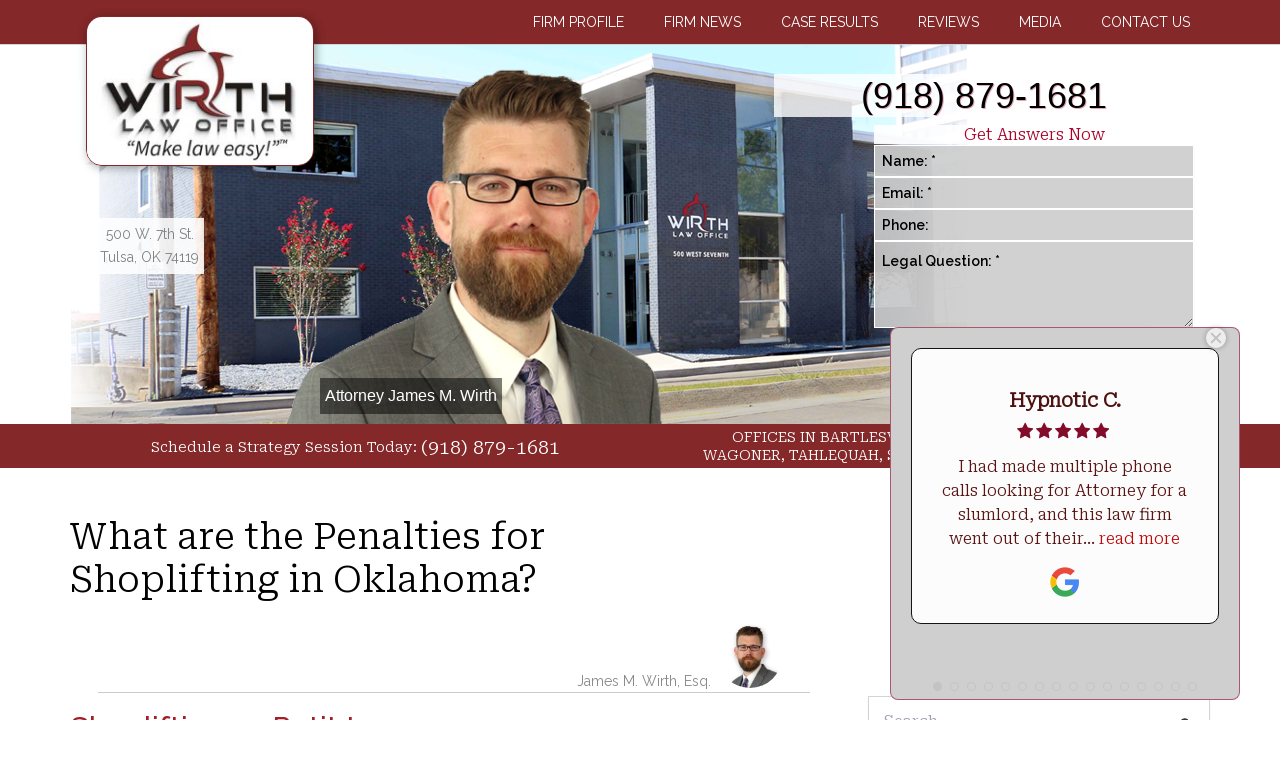

--- FILE ---
content_type: text/html; charset=UTF-8
request_url: https://www.wirthlawoffice.com/oklahoma-criminal-law/what-are-the-penalties-for-shoplifting-in-oklahoma.html
body_size: 40751
content:
<!DOCTYPE html>
<html lang="en-US">
<head>
<meta charset="UTF-8">
<meta name="viewport" content="width=device-width, initial-scale=1">
	<link rel="profile" href="https://gmpg.org/xfn/11"> 
	<meta name='robots' content='index, follow, max-image-preview:large, max-snippet:-1, max-video-preview:-1' />

                                    
            
	<!-- This site is optimized with the Yoast SEO plugin v25.5 - https://yoast.com/wordpress/plugins/seo/ -->
	<title>What are the Penalties for Shoplifting in Oklahoma? - 918-879-1681</title>
	<meta name="description" content="Shoplifting could be charged as petit larceny or grand larceny, depending on the value of stolen merchandise. Read on to learn more." />
	<link rel="canonical" href="https://www.wirthlawoffice.com/oklahoma-criminal-law/what-are-the-penalties-for-shoplifting-in-oklahoma.html" />
	<meta name="twitter:label1" content="Est. reading time" />
	<meta name="twitter:data1" content="3 minutes" />
	<script type="application/ld+json" class="yoast-schema-graph">{"@context":"https://schema.org","@graph":[{"@type":"WebPage","@id":"https://www.wirthlawoffice.com/oklahoma-criminal-law/what-are-the-penalties-for-shoplifting-in-oklahoma.html","url":"https://www.wirthlawoffice.com/oklahoma-criminal-law/what-are-the-penalties-for-shoplifting-in-oklahoma.html","name":"What are the Penalties for Shoplifting in Oklahoma? - 918-879-1681","isPartOf":{"@id":"https://www.wirthlawoffice.com/#website"},"primaryImageOfPage":{"@id":"https://www.wirthlawoffice.com/oklahoma-criminal-law/what-are-the-penalties-for-shoplifting-in-oklahoma.html#primaryimage"},"image":{"@id":"https://www.wirthlawoffice.com/oklahoma-criminal-law/what-are-the-penalties-for-shoplifting-in-oklahoma.html#primaryimage"},"thumbnailUrl":"https://www.wirthlawoffice.com/images/oklahoma/2026/01/Shoplifting.jpg","datePublished":"2018-03-09T23:53:45+00:00","dateModified":"2026-01-16T09:40:16+00:00","description":"Shoplifting could be charged as petit larceny or grand larceny, depending on the value of stolen merchandise. Read on to learn more.","breadcrumb":{"@id":"https://www.wirthlawoffice.com/oklahoma-criminal-law/what-are-the-penalties-for-shoplifting-in-oklahoma.html#breadcrumb"},"inLanguage":"en-US","potentialAction":[{"@type":"ReadAction","target":["https://www.wirthlawoffice.com/oklahoma-criminal-law/what-are-the-penalties-for-shoplifting-in-oklahoma.html"]}]},{"@type":"ImageObject","inLanguage":"en-US","@id":"https://www.wirthlawoffice.com/oklahoma-criminal-law/what-are-the-penalties-for-shoplifting-in-oklahoma.html#primaryimage","url":"https://www.wirthlawoffice.com/images/oklahoma/2026/01/Shoplifting.jpg","contentUrl":"https://www.wirthlawoffice.com/images/oklahoma/2026/01/Shoplifting.jpg","width":300,"height":240,"caption":"Oklahoma shoplifting laws"},{"@type":"BreadcrumbList","@id":"https://www.wirthlawoffice.com/oklahoma-criminal-law/what-are-the-penalties-for-shoplifting-in-oklahoma.html#breadcrumb","itemListElement":[{"@type":"ListItem","position":1,"name":"Home","item":"https://www.wirthlawoffice.com/"},{"@type":"ListItem","position":2,"name":"Tulsa Attorneys Explain Oklahoma Criminal Law","item":"https://www.wirthlawoffice.com/oklahoma-criminal-law.html"},{"@type":"ListItem","position":3,"name":"What are the Penalties for Shoplifting in Oklahoma?"}]},{"@type":"WebSite","@id":"https://www.wirthlawoffice.com/#website","url":"https://www.wirthlawoffice.com/","name":"Wirth Law Office - Tulsa","description":"Wirth Law Office - Tulsa","publisher":{"@id":"https://www.wirthlawoffice.com/#organization"},"potentialAction":[{"@type":"SearchAction","target":{"@type":"EntryPoint","urlTemplate":"https://www.wirthlawoffice.com/?s={search_term_string}"},"query-input":{"@type":"PropertyValueSpecification","valueRequired":true,"valueName":"search_term_string"}}],"inLanguage":"en-US"},{"@type":"Organization","@id":"https://www.wirthlawoffice.com/#organization","name":"Wirth Law Office","url":"https://www.wirthlawoffice.com/","logo":{"@type":"ImageObject","inLanguage":"en-US","@id":"https://www.wirthlawoffice.com/#/schema/logo/image/","url":"https://www.wirthlawoffice.com/images/oklahoma/2015/06/Wirth-Law-Office-Tulsa-attorney.jpg","contentUrl":"https://www.wirthlawoffice.com/images/oklahoma/2015/06/Wirth-Law-Office-Tulsa-attorney.jpg","width":603,"height":602,"caption":"Wirth Law Office"},"image":{"@id":"https://www.wirthlawoffice.com/#/schema/logo/image/"},"sameAs":["https://www.facebook.com/wirthlawoffice"]}]}</script>
	<!-- / Yoast SEO plugin. -->


<link rel='dns-prefetch' href='//fonts.googleapis.com' />
<style id='wp-img-auto-sizes-contain-inline-css'>
img:is([sizes=auto i],[sizes^="auto," i]){contain-intrinsic-size:3000px 1500px}
/*# sourceURL=wp-img-auto-sizes-contain-inline-css */
</style>

<link rel='stylesheet' id='astra-bb-builder-css' href='https://www.wirthlawoffice.com/wp-content/themes/astra/assets/css/minified/compatibility/page-builder/bb-plugin.min.css?ver=4.11.15' media='all' />
<link rel='stylesheet' id='astra-theme-css-css' href='https://www.wirthlawoffice.com/wp-content/themes/astra/assets/css/minified/main.min.css?ver=4.11.15' media='all' />
<style id='astra-theme-css-inline-css'>
:root{--ast-post-nav-space:0;--ast-container-default-xlg-padding:2.5em;--ast-container-default-lg-padding:2.5em;--ast-container-default-slg-padding:2em;--ast-container-default-md-padding:2.5em;--ast-container-default-sm-padding:2.5em;--ast-container-default-xs-padding:2.4em;--ast-container-default-xxs-padding:1.8em;--ast-code-block-background:#ECEFF3;--ast-comment-inputs-background:#F9FAFB;--ast-normal-container-width:1140px;--ast-narrow-container-width:750px;--ast-blog-title-font-weight:600;--ast-blog-meta-weight:600;--ast-global-color-primary:var(--ast-global-color-4);--ast-global-color-secondary:var(--ast-global-color-5);--ast-global-color-alternate-background:var(--ast-global-color-6);--ast-global-color-subtle-background:var(--ast-global-color-7);--ast-bg-style-guide:#F8FAFC;--ast-shadow-style-guide:0px 0px 4px 0 #00000057;--ast-global-dark-bg-style:#fff;--ast-global-dark-lfs:#fbfbfb;--ast-widget-bg-color:#fafafa;--ast-wc-container-head-bg-color:#fbfbfb;--ast-title-layout-bg:#eeeeee;--ast-search-border-color:#e7e7e7;--ast-lifter-hover-bg:#e6e6e6;--ast-gallery-block-color:#000;--srfm-color-input-label:var(--ast-global-color-2);}html{font-size:100%;}a{color:#842829;}a:hover,a:focus{color:#842829;}body,button,input,select,textarea,.ast-button,.ast-custom-button{font-family:'Roboto Serif',serif;font-weight:300;font-size:16px;font-size:1rem;line-height:var(--ast-body-line-height,1.65);}blockquote{color:var(--ast-global-color-3);}h1,h2,h3,h4,h5,h6,.entry-content :where(h1,h2,h3,h4,h5,h6),.site-title,.site-title a{font-weight:600;}.ast-site-identity .site-title a{color:var(--ast-global-color-2);}.site-title{font-size:26px;font-size:1.625rem;display:none;}header .custom-logo-link img{max-width:234px;width:234px;}.astra-logo-svg{width:234px;}.site-header .site-description{font-size:15px;font-size:0.9375rem;display:none;}.entry-title{font-size:20px;font-size:1.25rem;}.ast-blog-single-element.ast-taxonomy-container a{font-size:14px;font-size:0.875rem;}.ast-blog-meta-container{font-size:13px;font-size:0.8125rem;}.archive .ast-article-post,.blog .ast-article-post,.archive .ast-article-post:hover,.blog .ast-article-post:hover{border-top-left-radius:6px;border-top-right-radius:6px;border-bottom-right-radius:6px;border-bottom-left-radius:6px;overflow:hidden;}h1,.entry-content :where(h1){font-size:36px;font-size:2.25rem;font-weight:500;font-family:'Raleway',sans-serif;line-height:1em;}h2,.entry-content :where(h2){font-size:30px;font-size:1.875rem;font-weight:600;line-height:1.3em;}h3,.entry-content :where(h3){font-size:24px;font-size:1.5rem;font-weight:600;font-family:'Raleway',sans-serif;line-height:1.3em;}h4,.entry-content :where(h4){font-size:20px;font-size:1.25rem;line-height:1.2em;font-weight:600;}h5,.entry-content :where(h5){font-size:18px;font-size:1.125rem;line-height:1.2em;font-weight:600;}h6,.entry-content :where(h6){font-size:16px;font-size:1rem;line-height:1.25em;font-weight:600;}::selection{background-color:#222222;color:#ffffff;}body,h1,h2,h3,h4,h5,h6,.entry-title a,.entry-content :where(h1,h2,h3,h4,h5,h6){color:var(--ast-global-color-3);}.tagcloud a:hover,.tagcloud a:focus,.tagcloud a.current-item{color:#ffffff;border-color:#842829;background-color:#842829;}input:focus,input[type="text"]:focus,input[type="email"]:focus,input[type="url"]:focus,input[type="password"]:focus,input[type="reset"]:focus,input[type="search"]:focus,textarea:focus{border-color:#842829;}input[type="radio"]:checked,input[type=reset],input[type="checkbox"]:checked,input[type="checkbox"]:hover:checked,input[type="checkbox"]:focus:checked,input[type=range]::-webkit-slider-thumb{border-color:#842829;background-color:#842829;box-shadow:none;}.site-footer a:hover + .post-count,.site-footer a:focus + .post-count{background:#842829;border-color:#842829;}.single .nav-links .nav-previous,.single .nav-links .nav-next{color:#842829;}.entry-meta,.entry-meta *{line-height:1.45;color:#842829;font-weight:600;}.entry-meta a:not(.ast-button):hover,.entry-meta a:not(.ast-button):hover *,.entry-meta a:not(.ast-button):focus,.entry-meta a:not(.ast-button):focus *,.page-links > .page-link,.page-links .page-link:hover,.post-navigation a:hover{color:#842829;}#cat option,.secondary .calendar_wrap thead a,.secondary .calendar_wrap thead a:visited{color:#842829;}.secondary .calendar_wrap #today,.ast-progress-val span{background:#842829;}.secondary a:hover + .post-count,.secondary a:focus + .post-count{background:#842829;border-color:#842829;}.calendar_wrap #today > a{color:#ffffff;}.page-links .page-link,.single .post-navigation a{color:var(--ast-global-color-3);}.ast-search-menu-icon .search-form button.search-submit{padding:0 4px;}.ast-search-menu-icon form.search-form{padding-right:0;}.ast-search-menu-icon.slide-search input.search-field{width:0;}.ast-header-search .ast-search-menu-icon.ast-dropdown-active .search-form,.ast-header-search .ast-search-menu-icon.ast-dropdown-active .search-field:focus{transition:all 0.2s;}.search-form input.search-field:focus{outline:none;}.ast-search-menu-icon .search-form button.search-submit:focus,.ast-theme-transparent-header .ast-header-search .ast-dropdown-active .ast-icon,.ast-theme-transparent-header .ast-inline-search .search-field:focus .ast-icon{color:var(--ast-global-color-1);}.ast-header-search .slide-search .search-form{border:2px solid var(--ast-global-color-0);}.ast-header-search .slide-search .search-field{background-color:(--ast-global-dark-bg-style);}.ast-archive-title{color:var(--ast-global-color-2);}.widget-title{font-size:22px;font-size:1.375rem;color:var(--ast-global-color-2);}#secondary,#secondary button,#secondary input,#secondary select,#secondary textarea{font-size:16px;font-size:1rem;}.ast-single-post .entry-content a,.ast-comment-content a:not(.ast-comment-edit-reply-wrap a){text-decoration:underline;}.ast-single-post .entry-content .uagb-tab a,.ast-single-post .entry-content .uagb-ifb-cta a,.ast-single-post .entry-content .uabb-module-content a,.ast-single-post .entry-content .uagb-post-grid a,.ast-single-post .entry-content .uagb-timeline a,.ast-single-post .entry-content .uagb-toc__wrap a,.ast-single-post .entry-content .uagb-taxomony-box a,.entry-content .wp-block-latest-posts > li > a,.ast-single-post .entry-content .wp-block-file__button,a.ast-post-filter-single,.ast-single-post .ast-comment-content .comment-reply-link,.ast-single-post .ast-comment-content .comment-edit-link{text-decoration:none;}.ast-search-menu-icon.slide-search a:focus-visible:focus-visible,.astra-search-icon:focus-visible,#close:focus-visible,a:focus-visible,.ast-menu-toggle:focus-visible,.site .skip-link:focus-visible,.wp-block-loginout input:focus-visible,.wp-block-search.wp-block-search__button-inside .wp-block-search__inside-wrapper,.ast-header-navigation-arrow:focus-visible,.ast-orders-table__row .ast-orders-table__cell:focus-visible,a#ast-apply-coupon:focus-visible,#ast-apply-coupon:focus-visible,#close:focus-visible,.button.search-submit:focus-visible,#search_submit:focus,.normal-search:focus-visible,.ast-header-account-wrap:focus-visible,.astra-cart-drawer-close:focus,.ast-single-variation:focus,.ast-button:focus{outline-style:dotted;outline-color:inherit;outline-width:thin;}input:focus,input[type="text"]:focus,input[type="email"]:focus,input[type="url"]:focus,input[type="password"]:focus,input[type="reset"]:focus,input[type="search"]:focus,input[type="number"]:focus,textarea:focus,.wp-block-search__input:focus,[data-section="section-header-mobile-trigger"] .ast-button-wrap .ast-mobile-menu-trigger-minimal:focus,.ast-mobile-popup-drawer.active .menu-toggle-close:focus,#ast-scroll-top:focus,#coupon_code:focus,#ast-coupon-code:focus{border-style:dotted;border-color:inherit;border-width:thin;}input{outline:none;}.ast-logo-title-inline .site-logo-img{padding-right:1em;}.site-logo-img img{ transition:all 0.2s linear;}body .ast-oembed-container *{position:absolute;top:0;width:100%;height:100%;left:0;}body .wp-block-embed-pocket-casts .ast-oembed-container *{position:unset;}.ast-single-post-featured-section + article {margin-top: 2em;}.site-content .ast-single-post-featured-section img {width: 100%;overflow: hidden;object-fit: cover;}.ast-separate-container .site-content .ast-single-post-featured-section + article {margin-top: -80px;z-index: 9;position: relative;border-radius: 4px;}@media (min-width: 922px) {.ast-no-sidebar .site-content .ast-article-image-container--wide {margin-left: -120px;margin-right: -120px;max-width: unset;width: unset;}.ast-left-sidebar .site-content .ast-article-image-container--wide,.ast-right-sidebar .site-content .ast-article-image-container--wide {margin-left: -10px;margin-right: -10px;}.site-content .ast-article-image-container--full {margin-left: calc( -50vw + 50%);margin-right: calc( -50vw + 50%);max-width: 100vw;width: 100vw;}.ast-left-sidebar .site-content .ast-article-image-container--full,.ast-right-sidebar .site-content .ast-article-image-container--full {margin-left: -10px;margin-right: -10px;max-width: inherit;width: auto;}}.site > .ast-single-related-posts-container {margin-top: 0;}@media (min-width: 922px) {.ast-desktop .ast-container--narrow {max-width: var(--ast-narrow-container-width);margin: 0 auto;}}#secondary {margin: 4em 0 2.5em;word-break: break-word;line-height: 2;}#secondary li {margin-bottom: 0.75em;}#secondary li:last-child {margin-bottom: 0;}@media (max-width: 768px) {.js_active .ast-plain-container.ast-single-post #secondary {margin-top: 1.5em;}}.ast-separate-container.ast-two-container #secondary .widget {background-color: #fff;padding: 2em;margin-bottom: 2em;}@media (min-width: 993px) {.ast-left-sidebar #secondary {padding-right: 60px;}.ast-right-sidebar #secondary {padding-left: 60px;}}@media (max-width: 993px) {.ast-right-sidebar #secondary {padding-left: 30px;}.ast-left-sidebar #secondary {padding-right: 30px;}}@media (min-width: 993px) {.ast-page-builder-template.ast-left-sidebar #secondary {padding-left: 60px;}.ast-page-builder-template.ast-right-sidebar #secondary {padding-right: 60px;}}@media (max-width: 993px) {.ast-page-builder-template.ast-right-sidebar #secondary {padding-right: 30px;}.ast-page-builder-template.ast-left-sidebar #secondary {padding-left: 30px;}}input[type="text"],input[type="number"],input[type="email"],input[type="url"],input[type="password"],input[type="search"],input[type=reset],input[type=tel],input[type=date],select,textarea{font-size:16px;font-style:normal;font-weight:400;line-height:24px;width:100%;padding:12px 16px;border-radius:4px;box-shadow:0px 1px 2px 0px rgba(0,0,0,0.05);color:var(--ast-form-input-text,#475569);}input[type="text"],input[type="number"],input[type="email"],input[type="url"],input[type="password"],input[type="search"],input[type=reset],input[type=tel],input[type=date],select{height:40px;}input[type="date"]{border-width:1px;border-style:solid;border-color:var(--ast-border-color);background:var( --ast-global-color-secondary,--ast-global-color-5 );}input[type="text"]:focus,input[type="number"]:focus,input[type="email"]:focus,input[type="url"]:focus,input[type="password"]:focus,input[type="search"]:focus,input[type=reset]:focus,input[type="tel"]:focus,input[type="date"]:focus,select:focus,textarea:focus{border-color:#046BD2;box-shadow:none;outline:none;color:var(--ast-form-input-focus-text,#475569);}label,legend{color:#111827;font-size:14px;font-style:normal;font-weight:500;line-height:20px;}select{padding:6px 10px;}fieldset{padding:30px;border-radius:4px;}button,.ast-button,.button,input[type="button"],input[type="reset"],input[type="submit"],a:where(.wp-block-button__link){border-radius:4px;box-shadow:0px 1px 2px 0px rgba(0,0,0,0.05);}:root{--ast-comment-inputs-background:#FFF;}::placeholder{color:var(--ast-form-field-color,#9CA3AF);}::-ms-input-placeholder{color:var(--ast-form-field-color,#9CA3AF);}.wpcf7 input.wpcf7-form-control:not([type=submit]),.wpcf7 textarea.wpcf7-form-control{padding:12px 16px;}.wpcf7 select.wpcf7-form-control{padding:6px 10px;}.wpcf7 input.wpcf7-form-control:not([type=submit]):focus,.wpcf7 select.wpcf7-form-control:focus,.wpcf7 textarea.wpcf7-form-control:focus{border-style:disable;border-color:#046BD2;border-width:thin;box-shadow:none;outline:none;color:var(--ast-form-input-focus-text,#475569);}.wpcf7 .wpcf7-not-valid-tip{color:#DC2626;font-size:14px;font-weight:400;line-height:20px;margin-top:8px;}.wpcf7 input[type=file].wpcf7-form-control{font-size:16px;font-style:normal;font-weight:400;line-height:24px;width:100%;padding:12px 16px;border-radius:4px;box-shadow:0px 1px 2px 0px rgba(0,0,0,0.05);color:var(--ast-form-input-text,#475569);}@media (max-width:921.9px){#ast-desktop-header{display:none;}}@media (min-width:922px){#ast-mobile-header{display:none;}}.wp-block-buttons.aligncenter{justify-content:center;}@media (max-width:921px){.ast-theme-transparent-header #primary,.ast-theme-transparent-header #secondary{padding:0;}}@media (max-width:921px){.ast-plain-container.ast-no-sidebar #primary{padding:0;}}.ast-plain-container.ast-no-sidebar #primary{margin-top:0;margin-bottom:0;}@media (min-width:1200px){.ast-plain-container.ast-no-sidebar #primary{margin-top:60px;margin-bottom:60px;}}.wp-block-button.is-style-outline .wp-block-button__link{border-color:#842829;border-top-width:0px;border-right-width:0px;border-bottom-width:0px;border-left-width:0px;}div.wp-block-button.is-style-outline > .wp-block-button__link:not(.has-text-color),div.wp-block-button.wp-block-button__link.is-style-outline:not(.has-text-color){color:#842829;}.wp-block-button.is-style-outline .wp-block-button__link:hover,.wp-block-buttons .wp-block-button.is-style-outline .wp-block-button__link:focus,.wp-block-buttons .wp-block-button.is-style-outline > .wp-block-button__link:not(.has-text-color):hover,.wp-block-buttons .wp-block-button.wp-block-button__link.is-style-outline:not(.has-text-color):hover{color:#ffffff;background-color:#842829;border-color:#842829;}.post-page-numbers.current .page-link,.ast-pagination .page-numbers.current{color:#ffffff;border-color:#222222;background-color:#222222;}.wp-block-button.is-style-outline .wp-block-button__link{border-top-width:0px;border-right-width:0px;border-bottom-width:0px;border-left-width:0px;}.wp-block-buttons .wp-block-button.is-style-outline .wp-block-button__link.wp-element-button,.ast-outline-button,.wp-block-uagb-buttons-child .uagb-buttons-repeater.ast-outline-button{border-color:#842829;border-top-width:0px;border-right-width:0px;border-bottom-width:0px;border-left-width:0px;font-family:inherit;font-weight:500;font-size:16px;font-size:1rem;line-height:1em;padding-top:10px;padding-right:20px;padding-bottom:10px;padding-left:20px;border-top-left-radius:30px;border-top-right-radius:30px;border-bottom-right-radius:30px;border-bottom-left-radius:30px;}.wp-block-buttons .wp-block-button.is-style-outline > .wp-block-button__link:not(.has-text-color),.wp-block-buttons .wp-block-button.wp-block-button__link.is-style-outline:not(.has-text-color),.ast-outline-button{color:#842829;}.wp-block-button.is-style-outline .wp-block-button__link:hover,.wp-block-buttons .wp-block-button.is-style-outline .wp-block-button__link:focus,.wp-block-buttons .wp-block-button.is-style-outline > .wp-block-button__link:not(.has-text-color):hover,.wp-block-buttons .wp-block-button.wp-block-button__link.is-style-outline:not(.has-text-color):hover,.ast-outline-button:hover,.ast-outline-button:focus,.wp-block-uagb-buttons-child .uagb-buttons-repeater.ast-outline-button:hover,.wp-block-uagb-buttons-child .uagb-buttons-repeater.ast-outline-button:focus{color:#ffffff;background-color:#842829;border-color:#842829;}.ast-single-post .entry-content a.ast-outline-button,.ast-single-post .entry-content .is-style-outline>.wp-block-button__link{text-decoration:none;}.wp-block-button .wp-block-button__link.wp-element-button.is-style-outline:not(.has-background),.wp-block-button.is-style-outline>.wp-block-button__link.wp-element-button:not(.has-background),.ast-outline-button{background-color:transparent;}.wp-block-buttons .wp-block-button .wp-block-button__link.is-style-outline:not(.has-background),.wp-block-buttons .wp-block-button.is-style-outline>.wp-block-button__link:not(.has-background),.ast-outline-button{background-color:#222222;color:#ffffff;}.uagb-buttons-repeater.ast-outline-button{border-radius:9999px;}.entry-content[data-ast-blocks-layout] > figure{margin-bottom:1em;}h1.widget-title{font-weight:500;}h2.widget-title{font-weight:600;}h3.widget-title{font-weight:600;}#page{display:flex;flex-direction:column;min-height:100vh;}.ast-404-layout-1 h1.page-title{color:var(--ast-global-color-2);}.single .post-navigation a{line-height:1em;height:inherit;}.error-404 .page-sub-title{font-size:1.5rem;font-weight:inherit;}.search .site-content .content-area .search-form{margin-bottom:0;}#page .site-content{flex-grow:1;}.widget{margin-bottom:1.25em;}#secondary li{line-height:1.5em;}#secondary .wp-block-group h2{margin-bottom:0.7em;}#secondary h2{font-size:1.7rem;}.ast-separate-container .ast-article-post,.ast-separate-container .ast-article-single,.ast-separate-container .comment-respond{padding:3em;}.ast-separate-container .ast-article-single .ast-article-single{padding:0;}.ast-article-single .wp-block-post-template-is-layout-grid{padding-left:0;}.ast-separate-container .comments-title,.ast-narrow-container .comments-title{padding:1.5em 2em;}.ast-page-builder-template .comment-form-textarea,.ast-comment-formwrap .ast-grid-common-col{padding:0;}.ast-comment-formwrap{padding:0;display:inline-flex;column-gap:20px;width:100%;margin-left:0;margin-right:0;}.comments-area textarea#comment:focus,.comments-area textarea#comment:active,.comments-area .ast-comment-formwrap input[type="text"]:focus,.comments-area .ast-comment-formwrap input[type="text"]:active {box-shadow:none;outline:none;}.archive.ast-page-builder-template .entry-header{margin-top:2em;}.ast-page-builder-template .ast-comment-formwrap{width:100%;}.entry-title{margin-bottom:0.6em;}.ast-archive-description p{font-size:inherit;font-weight:inherit;line-height:inherit;}.ast-separate-container .ast-comment-list li.depth-1,.hentry{margin-bottom:1.5em;}.site-content section.ast-archive-description{margin-bottom:2em;}@media (min-width:921px){.ast-left-sidebar.ast-page-builder-template #secondary,.archive.ast-right-sidebar.ast-page-builder-template .site-main{padding-left:20px;padding-right:20px;}}@media (max-width:544px){.ast-comment-formwrap.ast-row{column-gap:10px;display:inline-block;}#ast-commentform .ast-grid-common-col{position:relative;width:100%;}}@media (min-width:1201px){.ast-separate-container .ast-article-post,.ast-separate-container .ast-article-single,.ast-separate-container .ast-author-box,.ast-separate-container .ast-404-layout-1,.ast-separate-container .no-results{padding:3em;}}@media (max-width:921px){.ast-left-sidebar #content > .ast-container{display:flex;flex-direction:column-reverse;width:100%;}}@media (max-width:921px){#secondary.secondary{padding-top:0;}.ast-separate-container.ast-right-sidebar #secondary{padding-left:1em;padding-right:1em;}.ast-separate-container.ast-two-container #secondary{padding-left:0;padding-right:0;}.ast-page-builder-template .entry-header #secondary,.ast-page-builder-template #secondary{margin-top:1.5em;}}@media (max-width:921px){.ast-right-sidebar #primary{padding-right:0;}.ast-page-builder-template.ast-left-sidebar #secondary,.ast-page-builder-template.ast-right-sidebar #secondary{padding-right:20px;padding-left:20px;}.ast-right-sidebar #secondary,.ast-left-sidebar #primary{padding-left:0;}.ast-left-sidebar #secondary{padding-right:0;}}@media (min-width:922px){.ast-separate-container.ast-right-sidebar #primary,.ast-separate-container.ast-left-sidebar #primary{border:0;}.search-no-results.ast-separate-container #primary{margin-bottom:4em;}}@media (min-width:922px){.ast-right-sidebar #primary{border-right:1px solid var(--ast-border-color);}.ast-left-sidebar #primary{border-left:1px solid var(--ast-border-color);}.ast-right-sidebar #secondary{border-left:1px solid var(--ast-border-color);margin-left:-1px;}.ast-left-sidebar #secondary{border-right:1px solid var(--ast-border-color);margin-right:-1px;}.ast-separate-container.ast-two-container.ast-right-sidebar #secondary{padding-left:30px;padding-right:0;}.ast-separate-container.ast-two-container.ast-left-sidebar #secondary{padding-right:30px;padding-left:0;}.ast-separate-container.ast-right-sidebar #secondary,.ast-separate-container.ast-left-sidebar #secondary{border:0;margin-left:auto;margin-right:auto;}.ast-separate-container.ast-two-container #secondary .widget:last-child{margin-bottom:0;}}.wp-block-button .wp-block-button__link{color:#ffffff;}.wp-block-button .wp-block-button__link:hover,.wp-block-button .wp-block-button__link:focus{color:#ffffff;background-color:#842829;border-color:#842829;}.wp-block-button .wp-block-button__link,.wp-block-search .wp-block-search__button,body .wp-block-file .wp-block-file__button{border-style:solid;border-top-width:0px;border-right-width:0px;border-left-width:0px;border-bottom-width:0px;border-color:#842829;background-color:#842829;color:#ffffff;font-family:inherit;font-weight:500;line-height:1em;font-size:16px;font-size:1rem;border-top-left-radius:50px;border-top-right-radius:50px;border-bottom-right-radius:50px;border-bottom-left-radius:50px;padding-top:10px;padding-right:20px;padding-bottom:10px;padding-left:20px;}.ast-single-post .entry-content .wp-block-button .wp-block-button__link,.ast-single-post .entry-content .wp-block-search .wp-block-search__button,body .entry-content .wp-block-file .wp-block-file__button{text-decoration:none;}.menu-toggle,button,.ast-button,.ast-custom-button,.button,input#submit,input[type="button"],input[type="submit"],input[type="reset"],#comments .submit,.search .search-submit,form[CLASS*="wp-block-search__"].wp-block-search .wp-block-search__inside-wrapper .wp-block-search__button,body .wp-block-file .wp-block-file__button,.search .search-submit{border-style:solid;border-top-width:0px;border-right-width:0px;border-left-width:0px;border-bottom-width:0px;color:#ffffff;border-color:#842829;background-color:#842829;padding-top:10px;padding-right:20px;padding-bottom:10px;padding-left:20px;font-family:inherit;font-weight:500;font-size:16px;font-size:1rem;line-height:1em;border-top-left-radius:50px;border-top-right-radius:50px;border-bottom-right-radius:50px;border-bottom-left-radius:50px;}button:focus,.menu-toggle:hover,button:hover,.ast-button:hover,.ast-custom-button:hover .button:hover,.ast-custom-button:hover ,input[type=reset]:hover,input[type=reset]:focus,input#submit:hover,input#submit:focus,input[type="button"]:hover,input[type="button"]:focus,input[type="submit"]:hover,input[type="submit"]:focus,form[CLASS*="wp-block-search__"].wp-block-search .wp-block-search__inside-wrapper .wp-block-search__button:hover,form[CLASS*="wp-block-search__"].wp-block-search .wp-block-search__inside-wrapper .wp-block-search__button:focus,body .wp-block-file .wp-block-file__button:hover,body .wp-block-file .wp-block-file__button:focus{color:#ffffff;background-color:#842829;border-color:#842829;}form[CLASS*="wp-block-search__"].wp-block-search .wp-block-search__inside-wrapper .wp-block-search__button.has-icon{padding-top:calc(10px - 3px);padding-right:calc(20px - 3px);padding-bottom:calc(10px - 3px);padding-left:calc(20px - 3px);}@media (max-width:921px){.ast-mobile-header-stack .main-header-bar .ast-search-menu-icon{display:inline-block;}.ast-header-break-point.ast-header-custom-item-outside .ast-mobile-header-stack .main-header-bar .ast-search-icon{margin:0;}.ast-comment-avatar-wrap img{max-width:2.5em;}.ast-comment-meta{padding:0 1.8888em 1.3333em;}}@media (min-width:544px){.ast-container{max-width:100%;}}@media (max-width:544px){.ast-separate-container .ast-article-post,.ast-separate-container .ast-article-single,.ast-separate-container .comments-title,.ast-separate-container .ast-archive-description{padding:1.5em 1em;}.ast-separate-container #content .ast-container{padding-left:0.54em;padding-right:0.54em;}.ast-separate-container .ast-comment-list .bypostauthor{padding:.5em;}.ast-search-menu-icon.ast-dropdown-active .search-field{width:170px;}.ast-separate-container #secondary{padding-top:0;}.ast-separate-container.ast-two-container #secondary .widget{margin-bottom:1.5em;padding-left:1em;padding-right:1em;}} #ast-mobile-header .ast-site-header-cart-li a{pointer-events:none;}.ast-separate-container{background-color:#ffffff;background-image:none;}@media (max-width:921px){.site-title{display:none;}.site-header .site-description{display:none;}h1,.entry-content :where(h1){font-size:30px;font-size:1.875rem;}h2,.entry-content :where(h2){font-size:25px;font-size:1.5625rem;}h3,.entry-content :where(h3){font-size:20px;font-size:1.25rem;}}@media (max-width:544px){.site-title{display:none;}.site-header .site-description{display:none;}h1,.entry-content :where(h1){font-size:30px;font-size:1.875rem;}h2,.entry-content :where(h2){font-size:25px;font-size:1.5625rem;}h3,.entry-content :where(h3){font-size:20px;font-size:1.25rem;}}@media (max-width:921px){html{font-size:91.2%;}}@media (max-width:544px){html{font-size:91.2%;}}@media (min-width:922px){.ast-container{max-width:1180px;}}@media (min-width:922px){.site-content .ast-container{display:flex;}}@media (max-width:921px){.site-content .ast-container{flex-direction:column;}}.entry-content :where(h1,h2,h3,h4,h5,h6){clear:none;}@media (min-width:922px){.main-header-menu .sub-menu .menu-item.ast-left-align-sub-menu:hover > .sub-menu,.main-header-menu .sub-menu .menu-item.ast-left-align-sub-menu.focus > .sub-menu{margin-left:-0px;}}.entry-content li > p{margin-bottom:0;}.wp-block-file {display: flex;align-items: center;flex-wrap: wrap;justify-content: space-between;}.wp-block-pullquote {border: none;}.wp-block-pullquote blockquote::before {content: "\201D";font-family: "Helvetica",sans-serif;display: flex;transform: rotate( 180deg );font-size: 6rem;font-style: normal;line-height: 1;font-weight: bold;align-items: center;justify-content: center;}.has-text-align-right > blockquote::before {justify-content: flex-start;}.has-text-align-left > blockquote::before {justify-content: flex-end;}figure.wp-block-pullquote.is-style-solid-color blockquote {max-width: 100%;text-align: inherit;}:root {--wp--custom--ast-default-block-top-padding: 3em;--wp--custom--ast-default-block-right-padding: 3em;--wp--custom--ast-default-block-bottom-padding: 3em;--wp--custom--ast-default-block-left-padding: 3em;--wp--custom--ast-container-width: 1140px;--wp--custom--ast-content-width-size: 1140px;--wp--custom--ast-wide-width-size: calc(1140px + var(--wp--custom--ast-default-block-left-padding) + var(--wp--custom--ast-default-block-right-padding));}.ast-narrow-container {--wp--custom--ast-content-width-size: 750px;--wp--custom--ast-wide-width-size: 750px;}@media(max-width: 921px) {:root {--wp--custom--ast-default-block-top-padding: 3em;--wp--custom--ast-default-block-right-padding: 2em;--wp--custom--ast-default-block-bottom-padding: 3em;--wp--custom--ast-default-block-left-padding: 2em;}}@media(max-width: 544px) {:root {--wp--custom--ast-default-block-top-padding: 3em;--wp--custom--ast-default-block-right-padding: 1.5em;--wp--custom--ast-default-block-bottom-padding: 3em;--wp--custom--ast-default-block-left-padding: 1.5em;}}.entry-content > .wp-block-group,.entry-content > .wp-block-cover,.entry-content > .wp-block-columns {padding-top: var(--wp--custom--ast-default-block-top-padding);padding-right: var(--wp--custom--ast-default-block-right-padding);padding-bottom: var(--wp--custom--ast-default-block-bottom-padding);padding-left: var(--wp--custom--ast-default-block-left-padding);}.ast-plain-container.ast-no-sidebar .entry-content > .alignfull,.ast-page-builder-template .ast-no-sidebar .entry-content > .alignfull {margin-left: calc( -50vw + 50%);margin-right: calc( -50vw + 50%);max-width: 100vw;width: 100vw;}.ast-plain-container.ast-no-sidebar .entry-content .alignfull .alignfull,.ast-page-builder-template.ast-no-sidebar .entry-content .alignfull .alignfull,.ast-plain-container.ast-no-sidebar .entry-content .alignfull .alignwide,.ast-page-builder-template.ast-no-sidebar .entry-content .alignfull .alignwide,.ast-plain-container.ast-no-sidebar .entry-content .alignwide .alignfull,.ast-page-builder-template.ast-no-sidebar .entry-content .alignwide .alignfull,.ast-plain-container.ast-no-sidebar .entry-content .alignwide .alignwide,.ast-page-builder-template.ast-no-sidebar .entry-content .alignwide .alignwide,.ast-plain-container.ast-no-sidebar .entry-content .wp-block-column .alignfull,.ast-page-builder-template.ast-no-sidebar .entry-content .wp-block-column .alignfull,.ast-plain-container.ast-no-sidebar .entry-content .wp-block-column .alignwide,.ast-page-builder-template.ast-no-sidebar .entry-content .wp-block-column .alignwide {margin-left: auto;margin-right: auto;width: 100%;}[data-ast-blocks-layout] .wp-block-separator:not(.is-style-dots) {height: 0;}[data-ast-blocks-layout] .wp-block-separator {margin: 20px auto;}[data-ast-blocks-layout] .wp-block-separator:not(.is-style-wide):not(.is-style-dots) {max-width: 100px;}[data-ast-blocks-layout] .wp-block-separator.has-background {padding: 0;}.entry-content[data-ast-blocks-layout] > * {max-width: var(--wp--custom--ast-content-width-size);margin-left: auto;margin-right: auto;}.entry-content[data-ast-blocks-layout] > .alignwide {max-width: var(--wp--custom--ast-wide-width-size);}.entry-content[data-ast-blocks-layout] .alignfull {max-width: none;}.entry-content .wp-block-columns {margin-bottom: 0;}blockquote {margin: 1.5em;border-color: rgba(0,0,0,0.05);}.wp-block-quote:not(.has-text-align-right):not(.has-text-align-center) {border-left: 5px solid rgba(0,0,0,0.05);}.has-text-align-right > blockquote,blockquote.has-text-align-right {border-right: 5px solid rgba(0,0,0,0.05);}.has-text-align-left > blockquote,blockquote.has-text-align-left {border-left: 5px solid rgba(0,0,0,0.05);}.wp-block-site-tagline,.wp-block-latest-posts .read-more {margin-top: 15px;}.wp-block-loginout p label {display: block;}.wp-block-loginout p:not(.login-remember):not(.login-submit) input {width: 100%;}.wp-block-loginout input:focus {border-color: transparent;}.wp-block-loginout input:focus {outline: thin dotted;}.entry-content .wp-block-media-text .wp-block-media-text__content {padding: 0 0 0 8%;}.entry-content .wp-block-media-text.has-media-on-the-right .wp-block-media-text__content {padding: 0 8% 0 0;}.entry-content .wp-block-media-text.has-background .wp-block-media-text__content {padding: 8%;}.entry-content .wp-block-cover:not([class*="background-color"]):not(.has-text-color.has-link-color) .wp-block-cover__inner-container,.entry-content .wp-block-cover:not([class*="background-color"]) .wp-block-cover-image-text,.entry-content .wp-block-cover:not([class*="background-color"]) .wp-block-cover-text,.entry-content .wp-block-cover-image:not([class*="background-color"]) .wp-block-cover__inner-container,.entry-content .wp-block-cover-image:not([class*="background-color"]) .wp-block-cover-image-text,.entry-content .wp-block-cover-image:not([class*="background-color"]) .wp-block-cover-text {color: var(--ast-global-color-primary,var(--ast-global-color-5));}.wp-block-loginout .login-remember input {width: 1.1rem;height: 1.1rem;margin: 0 5px 4px 0;vertical-align: middle;}.wp-block-latest-posts > li > *:first-child,.wp-block-latest-posts:not(.is-grid) > li:first-child {margin-top: 0;}.entry-content > .wp-block-buttons,.entry-content > .wp-block-uagb-buttons {margin-bottom: 1.5em;}.wp-block-search__inside-wrapper .wp-block-search__input {padding: 0 10px;color: var(--ast-global-color-3);background: var(--ast-global-color-primary,var(--ast-global-color-5));border-color: var(--ast-border-color);}.wp-block-latest-posts .read-more {margin-bottom: 1.5em;}.wp-block-search__no-button .wp-block-search__inside-wrapper .wp-block-search__input {padding-top: 5px;padding-bottom: 5px;}.wp-block-latest-posts .wp-block-latest-posts__post-date,.wp-block-latest-posts .wp-block-latest-posts__post-author {font-size: 1rem;}.wp-block-latest-posts > li > *,.wp-block-latest-posts:not(.is-grid) > li {margin-top: 12px;margin-bottom: 12px;}.ast-page-builder-template .entry-content[data-ast-blocks-layout] > .alignwide:where(:not(.uagb-is-root-container):not(.spectra-is-root-container)) > * {max-width: var(--wp--custom--ast-wide-width-size);}.ast-page-builder-template .entry-content[data-ast-blocks-layout] > .inherit-container-width > *,.ast-page-builder-template .entry-content[data-ast-blocks-layout] > *:not(.wp-block-group):where(:not(.uagb-is-root-container):not(.spectra-is-root-container)) > *,.entry-content[data-ast-blocks-layout] > .wp-block-cover .wp-block-cover__inner-container {max-width: none ;margin-left: auto;margin-right: auto;}.ast-page-builder-template .entry-content[data-ast-blocks-layout] > *,.ast-page-builder-template .entry-content[data-ast-blocks-layout] > .alignfull:where(:not(.wp-block-group):not(.uagb-is-root-container):not(.spectra-is-root-container)) > * {max-width: none;}.entry-content[data-ast-blocks-layout] .wp-block-cover:not(.alignleft):not(.alignright) {width: auto;}@media(max-width: 1200px) {.ast-separate-container .entry-content > .alignfull,.ast-separate-container .entry-content[data-ast-blocks-layout] > .alignwide,.ast-plain-container .entry-content[data-ast-blocks-layout] > .alignwide,.ast-plain-container .entry-content .alignfull {margin-left: calc(-1 * min(var(--ast-container-default-xlg-padding),20px)) ;margin-right: calc(-1 * min(var(--ast-container-default-xlg-padding),20px));}}@media(min-width: 1201px) {.ast-separate-container .entry-content > .alignfull {margin-left: calc(-1 * var(--ast-container-default-xlg-padding) );margin-right: calc(-1 * var(--ast-container-default-xlg-padding) );}.ast-separate-container .entry-content[data-ast-blocks-layout] > .alignwide,.ast-plain-container .entry-content[data-ast-blocks-layout] > .alignwide {margin-left: auto;margin-right: auto;}}@media(min-width: 921px) {.ast-separate-container .entry-content .wp-block-group.alignwide:not(.inherit-container-width) > :where(:not(.alignleft):not(.alignright)),.ast-plain-container .entry-content .wp-block-group.alignwide:not(.inherit-container-width) > :where(:not(.alignleft):not(.alignright)) {max-width: calc( var(--wp--custom--ast-content-width-size) + 80px );}.ast-plain-container.ast-right-sidebar .entry-content[data-ast-blocks-layout] .alignfull,.ast-plain-container.ast-left-sidebar .entry-content[data-ast-blocks-layout] .alignfull {margin-left: -60px;margin-right: -60px;}}@media(min-width: 544px) {.entry-content > .alignleft {margin-right: 20px;}.entry-content > .alignright {margin-left: 20px;}}@media (max-width:544px){.wp-block-columns .wp-block-column:not(:last-child){margin-bottom:20px;}.wp-block-latest-posts{margin:0;}}@media( max-width: 600px ) {.entry-content .wp-block-media-text .wp-block-media-text__content,.entry-content .wp-block-media-text.has-media-on-the-right .wp-block-media-text__content {padding: 8% 0 0;}.entry-content .wp-block-media-text.has-background .wp-block-media-text__content {padding: 8%;}}.ast-page-builder-template .entry-header {padding-left: 0;}.ast-narrow-container .site-content .wp-block-uagb-image--align-full .wp-block-uagb-image__figure {max-width: 100%;margin-left: auto;margin-right: auto;}.entry-content ul,.entry-content ol {padding: revert;margin: revert;padding-left: 20px;}:root .has-ast-global-color-0-color{color:var(--ast-global-color-0);}:root .has-ast-global-color-0-background-color{background-color:var(--ast-global-color-0);}:root .wp-block-button .has-ast-global-color-0-color{color:var(--ast-global-color-0);}:root .wp-block-button .has-ast-global-color-0-background-color{background-color:var(--ast-global-color-0);}:root .has-ast-global-color-1-color{color:var(--ast-global-color-1);}:root .has-ast-global-color-1-background-color{background-color:var(--ast-global-color-1);}:root .wp-block-button .has-ast-global-color-1-color{color:var(--ast-global-color-1);}:root .wp-block-button .has-ast-global-color-1-background-color{background-color:var(--ast-global-color-1);}:root .has-ast-global-color-2-color{color:var(--ast-global-color-2);}:root .has-ast-global-color-2-background-color{background-color:var(--ast-global-color-2);}:root .wp-block-button .has-ast-global-color-2-color{color:var(--ast-global-color-2);}:root .wp-block-button .has-ast-global-color-2-background-color{background-color:var(--ast-global-color-2);}:root .has-ast-global-color-3-color{color:var(--ast-global-color-3);}:root .has-ast-global-color-3-background-color{background-color:var(--ast-global-color-3);}:root .wp-block-button .has-ast-global-color-3-color{color:var(--ast-global-color-3);}:root .wp-block-button .has-ast-global-color-3-background-color{background-color:var(--ast-global-color-3);}:root .has-ast-global-color-4-color{color:var(--ast-global-color-4);}:root .has-ast-global-color-4-background-color{background-color:var(--ast-global-color-4);}:root .wp-block-button .has-ast-global-color-4-color{color:var(--ast-global-color-4);}:root .wp-block-button .has-ast-global-color-4-background-color{background-color:var(--ast-global-color-4);}:root .has-ast-global-color-5-color{color:var(--ast-global-color-5);}:root .has-ast-global-color-5-background-color{background-color:var(--ast-global-color-5);}:root .wp-block-button .has-ast-global-color-5-color{color:var(--ast-global-color-5);}:root .wp-block-button .has-ast-global-color-5-background-color{background-color:var(--ast-global-color-5);}:root .has-ast-global-color-6-color{color:var(--ast-global-color-6);}:root .has-ast-global-color-6-background-color{background-color:var(--ast-global-color-6);}:root .wp-block-button .has-ast-global-color-6-color{color:var(--ast-global-color-6);}:root .wp-block-button .has-ast-global-color-6-background-color{background-color:var(--ast-global-color-6);}:root .has-ast-global-color-7-color{color:var(--ast-global-color-7);}:root .has-ast-global-color-7-background-color{background-color:var(--ast-global-color-7);}:root .wp-block-button .has-ast-global-color-7-color{color:var(--ast-global-color-7);}:root .wp-block-button .has-ast-global-color-7-background-color{background-color:var(--ast-global-color-7);}:root .has-ast-global-color-8-color{color:var(--ast-global-color-8);}:root .has-ast-global-color-8-background-color{background-color:var(--ast-global-color-8);}:root .wp-block-button .has-ast-global-color-8-color{color:var(--ast-global-color-8);}:root .wp-block-button .has-ast-global-color-8-background-color{background-color:var(--ast-global-color-8);}:root{--ast-global-color-0:#046bd2;--ast-global-color-1:#cccccc;--ast-global-color-2:#1e293b;--ast-global-color-3:#334155;--ast-global-color-4:#FFFFFF;--ast-global-color-5:#F0F5FA;--ast-global-color-6:#111111;--ast-global-color-7:#D1D5DB;--ast-global-color-8:#111111;}:root {--ast-border-color : var(--ast-global-color-7);}.ast-single-entry-banner {-js-display: flex;display: flex;flex-direction: column;justify-content: center;text-align: center;position: relative;background: var(--ast-title-layout-bg);}.ast-single-entry-banner[data-banner-layout="layout-1"] {max-width: 1140px;background: inherit;padding: 20px 0;}.ast-single-entry-banner[data-banner-width-type="custom"] {margin: 0 auto;width: 100%;}.ast-single-entry-banner + .site-content .entry-header {margin-bottom: 0;}.site .ast-author-avatar {--ast-author-avatar-size: ;}a.ast-underline-text {text-decoration: underline;}.ast-container > .ast-terms-link {position: relative;display: block;}a.ast-button.ast-badge-tax {padding: 4px 8px;border-radius: 3px;font-size: inherit;}header.entry-header{text-align:left;}header.entry-header .entry-title{font-weight:600;font-size:32px;font-size:2rem;}header.entry-header > *:not(:last-child){margin-bottom:10px;}header.entry-header .post-thumb-img-content{text-align:center;}header.entry-header .post-thumb img,.ast-single-post-featured-section.post-thumb img{aspect-ratio:16/9;width:100%;height:100%;}@media (max-width:921px){header.entry-header{text-align:left;}}@media (max-width:544px){header.entry-header{text-align:left;}}.ast-archive-entry-banner {-js-display: flex;display: flex;flex-direction: column;justify-content: center;text-align: center;position: relative;background: var(--ast-title-layout-bg);}.ast-archive-entry-banner[data-banner-width-type="custom"] {margin: 0 auto;width: 100%;}.ast-archive-entry-banner[data-banner-layout="layout-1"] {background: inherit;padding: 20px 0;text-align: left;}body.archive .ast-archive-description{max-width:1140px;width:100%;text-align:left;padding-top:3em;padding-right:3em;padding-bottom:3em;padding-left:3em;}body.archive .ast-archive-description .ast-archive-title,body.archive .ast-archive-description .ast-archive-title *{font-weight:600;font-size:32px;font-size:2rem;}body.archive .ast-archive-description > *:not(:last-child){margin-bottom:10px;}@media (max-width:921px){body.archive .ast-archive-description{text-align:left;}}@media (max-width:544px){body.archive .ast-archive-description{text-align:left;}}.ast-breadcrumbs .trail-browse,.ast-breadcrumbs .trail-items,.ast-breadcrumbs .trail-items li{display:inline-block;margin:0;padding:0;border:none;background:inherit;text-indent:0;text-decoration:none;}.ast-breadcrumbs .trail-browse{font-size:inherit;font-style:inherit;font-weight:inherit;color:inherit;}.ast-breadcrumbs .trail-items{list-style:none;}.trail-items li::after{padding:0 0.3em;content:"\00bb";}.trail-items li:last-of-type::after{display:none;}h1,h2,h3,h4,h5,h6,.entry-content :where(h1,h2,h3,h4,h5,h6){color:var(--ast-global-color-2);}.entry-title a{color:var(--ast-global-color-2);}@media (max-width:921px){.ast-builder-grid-row-container.ast-builder-grid-row-tablet-3-firstrow .ast-builder-grid-row > *:first-child,.ast-builder-grid-row-container.ast-builder-grid-row-tablet-3-lastrow .ast-builder-grid-row > *:last-child{grid-column:1 / -1;}}@media (max-width:544px){.ast-builder-grid-row-container.ast-builder-grid-row-mobile-3-firstrow .ast-builder-grid-row > *:first-child,.ast-builder-grid-row-container.ast-builder-grid-row-mobile-3-lastrow .ast-builder-grid-row > *:last-child{grid-column:1 / -1;}}.ast-builder-layout-element[data-section="title_tagline"]{display:flex;}@media (max-width:921px){.ast-header-break-point .ast-builder-layout-element[data-section="title_tagline"]{display:flex;}}@media (max-width:544px){.ast-header-break-point .ast-builder-layout-element[data-section="title_tagline"]{display:flex;}}.ast-builder-menu-1{font-family:'Raleway',sans-serif;font-weight:400;}.ast-builder-menu-1 .menu-item > .menu-link{font-size:14px;font-size:0.875rem;color:#ffffff;}.ast-builder-menu-1 .menu-item > .ast-menu-toggle{color:#ffffff;}.ast-builder-menu-1 .menu-item:hover > .menu-link,.ast-builder-menu-1 .inline-on-mobile .menu-item:hover > .ast-menu-toggle{color:#aaaaaa;}.ast-builder-menu-1 .menu-item:hover > .ast-menu-toggle{color:#aaaaaa;}.ast-builder-menu-1 .menu-item.current-menu-item > .menu-link,.ast-builder-menu-1 .inline-on-mobile .menu-item.current-menu-item > .ast-menu-toggle,.ast-builder-menu-1 .current-menu-ancestor > .menu-link{color:var(--ast-global-color-1);}.ast-builder-menu-1 .menu-item.current-menu-item > .ast-menu-toggle{color:var(--ast-global-color-1);}.ast-builder-menu-1 .sub-menu,.ast-builder-menu-1 .inline-on-mobile .sub-menu{border-top-width:2px;border-bottom-width:0px;border-right-width:0px;border-left-width:0px;border-color:#222222;border-style:solid;}.ast-builder-menu-1 .sub-menu .sub-menu{top:-2px;}.ast-builder-menu-1 .main-header-menu > .menu-item > .sub-menu,.ast-builder-menu-1 .main-header-menu > .menu-item > .astra-full-megamenu-wrapper{margin-top:0px;}.ast-desktop .ast-builder-menu-1 .main-header-menu > .menu-item > .sub-menu:before,.ast-desktop .ast-builder-menu-1 .main-header-menu > .menu-item > .astra-full-megamenu-wrapper:before{height:calc( 0px + 2px + 5px );}.ast-desktop .ast-builder-menu-1 .menu-item .sub-menu .menu-link{border-style:none;}@media (max-width:921px){.ast-header-break-point .ast-builder-menu-1 .menu-item.menu-item-has-children > .ast-menu-toggle{top:0;}.ast-builder-menu-1 .inline-on-mobile .menu-item.menu-item-has-children > .ast-menu-toggle{right:-15px;}.ast-builder-menu-1 .menu-item-has-children > .menu-link:after{content:unset;}.ast-builder-menu-1 .main-header-menu > .menu-item > .sub-menu,.ast-builder-menu-1 .main-header-menu > .menu-item > .astra-full-megamenu-wrapper{margin-top:0;}}@media (max-width:544px){.ast-header-break-point .ast-builder-menu-1 .menu-item.menu-item-has-children > .ast-menu-toggle{top:0;}.ast-builder-menu-1 .main-header-menu > .menu-item > .sub-menu,.ast-builder-menu-1 .main-header-menu > .menu-item > .astra-full-megamenu-wrapper{margin-top:0;}}.ast-builder-menu-1{display:flex;}@media (max-width:921px){.ast-header-break-point .ast-builder-menu-1{display:flex;}}@media (max-width:544px){.ast-header-break-point .ast-builder-menu-1{display:flex;}}.site-below-footer-wrap{padding-top:20px;padding-bottom:20px;}.site-below-footer-wrap[data-section="section-below-footer-builder"]{background-color:#842829;background-image:none;min-height:60px;border-style:solid;border-width:0px;border-top-width:1px;border-top-color:var( --ast-global-color-subtle-background,--ast-global-color-7 );}.site-below-footer-wrap[data-section="section-below-footer-builder"] .ast-builder-grid-row{max-width:1140px;min-height:60px;margin-left:auto;margin-right:auto;}.site-below-footer-wrap[data-section="section-below-footer-builder"] .ast-builder-grid-row,.site-below-footer-wrap[data-section="section-below-footer-builder"] .site-footer-section{align-items:center;}.site-below-footer-wrap[data-section="section-below-footer-builder"].ast-footer-row-inline .site-footer-section{display:flex;margin-bottom:0;}.ast-builder-grid-row-full .ast-builder-grid-row{grid-template-columns:1fr;}@media (max-width:921px){.site-below-footer-wrap[data-section="section-below-footer-builder"].ast-footer-row-tablet-inline .site-footer-section{display:flex;margin-bottom:0;}.site-below-footer-wrap[data-section="section-below-footer-builder"].ast-footer-row-tablet-stack .site-footer-section{display:block;margin-bottom:10px;}.ast-builder-grid-row-container.ast-builder-grid-row-tablet-full .ast-builder-grid-row{grid-template-columns:1fr;}}@media (max-width:544px){.site-below-footer-wrap[data-section="section-below-footer-builder"].ast-footer-row-mobile-inline .site-footer-section{display:flex;margin-bottom:0;}.site-below-footer-wrap[data-section="section-below-footer-builder"].ast-footer-row-mobile-stack .site-footer-section{display:block;margin-bottom:10px;}.ast-builder-grid-row-container.ast-builder-grid-row-mobile-full .ast-builder-grid-row{grid-template-columns:1fr;}}.site-below-footer-wrap[data-section="section-below-footer-builder"]{display:grid;}@media (max-width:921px){.ast-header-break-point .site-below-footer-wrap[data-section="section-below-footer-builder"]{display:grid;}}@media (max-width:544px){.ast-header-break-point .site-below-footer-wrap[data-section="section-below-footer-builder"]{display:grid;}}.ast-footer-copyright{text-align:center;}.ast-footer-copyright.site-footer-focus-item {color:#aaaaaa;}@media (max-width:921px){.ast-footer-copyright{text-align:center;}}@media (max-width:544px){.ast-footer-copyright{text-align:center;}}.ast-footer-copyright.site-footer-focus-item {font-size:14px;font-size:0.875rem;}.ast-footer-copyright.ast-builder-layout-element{display:flex;}@media (max-width:921px){.ast-header-break-point .ast-footer-copyright.ast-builder-layout-element{display:flex;}}@media (max-width:544px){.ast-header-break-point .ast-footer-copyright.ast-builder-layout-element{display:flex;}}.site-above-footer-wrap{padding-top:20px;padding-bottom:20px;}.site-above-footer-wrap[data-section="section-above-footer-builder"]{background-color:#ffffff;background-image:none;min-height:60px;}.site-above-footer-wrap[data-section="section-above-footer-builder"] .ast-builder-grid-row{max-width:1140px;min-height:60px;margin-left:auto;margin-right:auto;}.site-above-footer-wrap[data-section="section-above-footer-builder"] .ast-builder-grid-row,.site-above-footer-wrap[data-section="section-above-footer-builder"] .site-footer-section{align-items:flex-start;}.site-above-footer-wrap[data-section="section-above-footer-builder"].ast-footer-row-inline .site-footer-section{display:flex;margin-bottom:0;}.ast-builder-grid-row-3-equal .ast-builder-grid-row{grid-template-columns:repeat( 3,1fr );}@media (max-width:921px){.site-above-footer-wrap[data-section="section-above-footer-builder"].ast-footer-row-tablet-inline .site-footer-section{display:flex;margin-bottom:0;}.site-above-footer-wrap[data-section="section-above-footer-builder"].ast-footer-row-tablet-stack .site-footer-section{display:block;margin-bottom:10px;}.ast-builder-grid-row-container.ast-builder-grid-row-tablet-3-equal .ast-builder-grid-row{grid-template-columns:repeat( 3,1fr );}}@media (max-width:544px){.site-above-footer-wrap[data-section="section-above-footer-builder"].ast-footer-row-mobile-inline .site-footer-section{display:flex;margin-bottom:0;}.site-above-footer-wrap[data-section="section-above-footer-builder"].ast-footer-row-mobile-stack .site-footer-section{display:block;margin-bottom:10px;}.ast-builder-grid-row-container.ast-builder-grid-row-mobile-full .ast-builder-grid-row{grid-template-columns:1fr;}}.site-above-footer-wrap[data-section="section-above-footer-builder"]{display:grid;}@media (max-width:921px){.ast-header-break-point .site-above-footer-wrap[data-section="section-above-footer-builder"]{display:grid;}}@media (max-width:544px){.ast-header-break-point .site-above-footer-wrap[data-section="section-above-footer-builder"]{display:grid;}}.site-primary-footer-wrap{padding-top:45px;padding-bottom:45px;}.site-primary-footer-wrap[data-section="section-primary-footer-builder"]{background-color:#ffffff;background-image:none;border-style:solid;border-width:0px;border-top-width:1px;border-top-color:var( --ast-global-color-subtle-background,--ast-global-color-7 );}.site-primary-footer-wrap[data-section="section-primary-footer-builder"] .ast-builder-grid-row{max-width:1140px;margin-left:auto;margin-right:auto;}.site-primary-footer-wrap[data-section="section-primary-footer-builder"] .ast-builder-grid-row,.site-primary-footer-wrap[data-section="section-primary-footer-builder"] .site-footer-section{align-items:flex-start;}.site-primary-footer-wrap[data-section="section-primary-footer-builder"].ast-footer-row-inline .site-footer-section{display:flex;margin-bottom:0;}.ast-builder-grid-row-full .ast-builder-grid-row{grid-template-columns:1fr;}@media (max-width:921px){.site-primary-footer-wrap[data-section="section-primary-footer-builder"].ast-footer-row-tablet-inline .site-footer-section{display:flex;margin-bottom:0;}.site-primary-footer-wrap[data-section="section-primary-footer-builder"].ast-footer-row-tablet-stack .site-footer-section{display:block;margin-bottom:10px;}.ast-builder-grid-row-container.ast-builder-grid-row-tablet-full .ast-builder-grid-row{grid-template-columns:1fr;}}@media (max-width:544px){.site-primary-footer-wrap[data-section="section-primary-footer-builder"].ast-footer-row-mobile-inline .site-footer-section{display:flex;margin-bottom:0;}.site-primary-footer-wrap[data-section="section-primary-footer-builder"].ast-footer-row-mobile-stack .site-footer-section{display:block;margin-bottom:10px;}.ast-builder-grid-row-container.ast-builder-grid-row-mobile-full .ast-builder-grid-row{grid-template-columns:1fr;}}.site-primary-footer-wrap[data-section="section-primary-footer-builder"]{display:grid;}@media (max-width:921px){.ast-header-break-point .site-primary-footer-wrap[data-section="section-primary-footer-builder"]{display:grid;}}@media (max-width:544px){.ast-header-break-point .site-primary-footer-wrap[data-section="section-primary-footer-builder"]{display:grid;}}.footer-widget-area[data-section="sidebar-widgets-footer-widget-1"].footer-widget-area-inner{text-align:left;}.footer-widget-area[data-section="sidebar-widgets-footer-widget-2"].footer-widget-area-inner{text-align:left;}.footer-widget-area[data-section="sidebar-widgets-footer-widget-3"].footer-widget-area-inner{text-align:left;}.footer-widget-area[data-section="sidebar-widgets-footer-widget-4"].footer-widget-area-inner{text-align:left;}.footer-widget-area.widget-area.site-footer-focus-item{width:auto;}.ast-footer-row-inline .footer-widget-area.widget-area.site-footer-focus-item{width:100%;}.footer-widget-area[data-section="sidebar-widgets-footer-widget-1"]{display:block;}@media (max-width:921px){.ast-header-break-point .footer-widget-area[data-section="sidebar-widgets-footer-widget-1"]{display:block;}}@media (max-width:544px){.ast-header-break-point .footer-widget-area[data-section="sidebar-widgets-footer-widget-1"]{display:block;}}.footer-widget-area[data-section="sidebar-widgets-footer-widget-2"]{display:block;}@media (max-width:921px){.ast-header-break-point .footer-widget-area[data-section="sidebar-widgets-footer-widget-2"]{display:block;}}@media (max-width:544px){.ast-header-break-point .footer-widget-area[data-section="sidebar-widgets-footer-widget-2"]{display:block;}}.footer-widget-area[data-section="sidebar-widgets-footer-widget-3"]{display:block;}@media (max-width:921px){.ast-header-break-point .footer-widget-area[data-section="sidebar-widgets-footer-widget-3"]{display:block;}}@media (max-width:544px){.ast-header-break-point .footer-widget-area[data-section="sidebar-widgets-footer-widget-3"]{display:block;}}.footer-widget-area[data-section="sidebar-widgets-footer-widget-4"]{display:block;}@media (max-width:921px){.ast-header-break-point .footer-widget-area[data-section="sidebar-widgets-footer-widget-4"]{display:block;}}@media (max-width:544px){.ast-header-break-point .footer-widget-area[data-section="sidebar-widgets-footer-widget-4"]{display:block;}}.ast-header-break-point .main-header-bar{border-bottom-width:1px;}@media (min-width:922px){.main-header-bar{border-bottom-width:1px;}}@media (min-width:922px){#primary{width:70%;}#secondary{width:30%;}}.main-header-menu .menu-item, #astra-footer-menu .menu-item, .main-header-bar .ast-masthead-custom-menu-items{-js-display:flex;display:flex;-webkit-box-pack:center;-webkit-justify-content:center;-moz-box-pack:center;-ms-flex-pack:center;justify-content:center;-webkit-box-orient:vertical;-webkit-box-direction:normal;-webkit-flex-direction:column;-moz-box-orient:vertical;-moz-box-direction:normal;-ms-flex-direction:column;flex-direction:column;}.main-header-menu > .menu-item > .menu-link, #astra-footer-menu > .menu-item > .menu-link{height:100%;-webkit-box-align:center;-webkit-align-items:center;-moz-box-align:center;-ms-flex-align:center;align-items:center;-js-display:flex;display:flex;}.ast-header-break-point .main-navigation ul .menu-item .menu-link .icon-arrow:first-of-type svg{top:.2em;margin-top:0px;margin-left:0px;width:.65em;transform:translate(0, -2px) rotateZ(270deg);}.ast-mobile-popup-content .ast-submenu-expanded > .ast-menu-toggle{transform:rotateX(180deg);overflow-y:auto;}@media (min-width:922px){.ast-builder-menu .main-navigation > ul > li:last-child a{margin-right:0;}}.ast-separate-container .ast-article-inner{background-color:transparent;background-image:none;}.ast-separate-container .ast-article-post{background-color:var(--ast-global-color-4);background-image:none;}@media (max-width:921px){.ast-separate-container .ast-article-post{background-color:var(--ast-global-color-4);background-image:none;}}@media (max-width:544px){.ast-separate-container .ast-article-post{background-color:var(--ast-global-color-4);background-image:none;}}.ast-separate-container .ast-article-single:not(.ast-related-post), .ast-separate-container .error-404, .ast-separate-container .no-results, .single.ast-separate-container .site-main .ast-author-meta, .ast-separate-container .related-posts-title-wrapper, .ast-separate-container .comments-count-wrapper, .ast-box-layout.ast-plain-container .site-content, .ast-padded-layout.ast-plain-container .site-content, .ast-separate-container .ast-archive-description, .ast-separate-container .comments-area{background-color:var(--ast-global-color-4);background-image:none;}@media (max-width:921px){.ast-separate-container .ast-article-single:not(.ast-related-post), .ast-separate-container .error-404, .ast-separate-container .no-results, .single.ast-separate-container .site-main .ast-author-meta, .ast-separate-container .related-posts-title-wrapper, .ast-separate-container .comments-count-wrapper, .ast-box-layout.ast-plain-container .site-content, .ast-padded-layout.ast-plain-container .site-content, .ast-separate-container .ast-archive-description{background-color:var(--ast-global-color-4);background-image:none;}}@media (max-width:544px){.ast-separate-container .ast-article-single:not(.ast-related-post), .ast-separate-container .error-404, .ast-separate-container .no-results, .single.ast-separate-container .site-main .ast-author-meta, .ast-separate-container .related-posts-title-wrapper, .ast-separate-container .comments-count-wrapper, .ast-box-layout.ast-plain-container .site-content, .ast-padded-layout.ast-plain-container .site-content, .ast-separate-container .ast-archive-description{background-color:var(--ast-global-color-4);background-image:none;}}.ast-separate-container.ast-two-container #secondary .widget{background-color:var(--ast-global-color-4);background-image:none;}@media (max-width:921px){.ast-separate-container.ast-two-container #secondary .widget{background-color:var(--ast-global-color-4);background-image:none;}}@media (max-width:544px){.ast-separate-container.ast-two-container #secondary .widget{background-color:var(--ast-global-color-4);background-image:none;}}.ast-plain-container, .ast-page-builder-template{background-color:var(--ast-global-color-4);background-image:none;}@media (max-width:921px){.ast-plain-container, .ast-page-builder-template{background-color:var(--ast-global-color-4);background-image:none;}}@media (max-width:544px){.ast-plain-container, .ast-page-builder-template{background-color:var(--ast-global-color-4);background-image:none;}}
		#ast-scroll-top {
			display: none;
			position: fixed;
			text-align: center;
			cursor: pointer;
			z-index: 99;
			width: 2.1em;
			height: 2.1em;
			line-height: 2.1;
			color: #ffffff;
			border-radius: 2px;
			content: "";
			outline: inherit;
		}
		@media (min-width: 769px) {
			#ast-scroll-top {
				content: "769";
			}
		}
		#ast-scroll-top .ast-icon.icon-arrow svg {
			margin-left: 0px;
			vertical-align: middle;
			transform: translate(0, -20%) rotate(180deg);
			width: 1.6em;
		}
		.ast-scroll-to-top-right {
			right: 30px;
			bottom: 30px;
		}
		.ast-scroll-to-top-left {
			left: 30px;
			bottom: 30px;
		}
	#ast-scroll-top{background-color:#842829;font-size:15px;}@media (max-width:921px){#ast-scroll-top .ast-icon.icon-arrow svg{width:1em;}}.ast-mobile-header-content > *,.ast-desktop-header-content > * {padding: 10px 0;height: auto;}.ast-mobile-header-content > *:first-child,.ast-desktop-header-content > *:first-child {padding-top: 10px;}.ast-mobile-header-content > .ast-builder-menu,.ast-desktop-header-content > .ast-builder-menu {padding-top: 0;}.ast-mobile-header-content > *:last-child,.ast-desktop-header-content > *:last-child {padding-bottom: 0;}.ast-mobile-header-content .ast-search-menu-icon.ast-inline-search label,.ast-desktop-header-content .ast-search-menu-icon.ast-inline-search label {width: 100%;}.ast-desktop-header-content .main-header-bar-navigation .ast-submenu-expanded > .ast-menu-toggle::before {transform: rotateX(180deg);}#ast-desktop-header .ast-desktop-header-content,.ast-mobile-header-content .ast-search-icon,.ast-desktop-header-content .ast-search-icon,.ast-mobile-header-wrap .ast-mobile-header-content,.ast-main-header-nav-open.ast-popup-nav-open .ast-mobile-header-wrap .ast-mobile-header-content,.ast-main-header-nav-open.ast-popup-nav-open .ast-desktop-header-content {display: none;}.ast-main-header-nav-open.ast-header-break-point #ast-desktop-header .ast-desktop-header-content,.ast-main-header-nav-open.ast-header-break-point .ast-mobile-header-wrap .ast-mobile-header-content {display: block;}.ast-desktop .ast-desktop-header-content .astra-menu-animation-slide-up > .menu-item > .sub-menu,.ast-desktop .ast-desktop-header-content .astra-menu-animation-slide-up > .menu-item .menu-item > .sub-menu,.ast-desktop .ast-desktop-header-content .astra-menu-animation-slide-down > .menu-item > .sub-menu,.ast-desktop .ast-desktop-header-content .astra-menu-animation-slide-down > .menu-item .menu-item > .sub-menu,.ast-desktop .ast-desktop-header-content .astra-menu-animation-fade > .menu-item > .sub-menu,.ast-desktop .ast-desktop-header-content .astra-menu-animation-fade > .menu-item .menu-item > .sub-menu {opacity: 1;visibility: visible;}.ast-hfb-header.ast-default-menu-enable.ast-header-break-point .ast-mobile-header-wrap .ast-mobile-header-content .main-header-bar-navigation {width: unset;margin: unset;}.ast-mobile-header-content.content-align-flex-end .main-header-bar-navigation .menu-item-has-children > .ast-menu-toggle,.ast-desktop-header-content.content-align-flex-end .main-header-bar-navigation .menu-item-has-children > .ast-menu-toggle {left: calc( 20px - 0.907em);right: auto;}.ast-mobile-header-content .ast-search-menu-icon,.ast-mobile-header-content .ast-search-menu-icon.slide-search,.ast-desktop-header-content .ast-search-menu-icon,.ast-desktop-header-content .ast-search-menu-icon.slide-search {width: 100%;position: relative;display: block;right: auto;transform: none;}.ast-mobile-header-content .ast-search-menu-icon.slide-search .search-form,.ast-mobile-header-content .ast-search-menu-icon .search-form,.ast-desktop-header-content .ast-search-menu-icon.slide-search .search-form,.ast-desktop-header-content .ast-search-menu-icon .search-form {right: 0;visibility: visible;opacity: 1;position: relative;top: auto;transform: none;padding: 0;display: block;overflow: hidden;}.ast-mobile-header-content .ast-search-menu-icon.ast-inline-search .search-field,.ast-mobile-header-content .ast-search-menu-icon .search-field,.ast-desktop-header-content .ast-search-menu-icon.ast-inline-search .search-field,.ast-desktop-header-content .ast-search-menu-icon .search-field {width: 100%;padding-right: 5.5em;}.ast-mobile-header-content .ast-search-menu-icon .search-submit,.ast-desktop-header-content .ast-search-menu-icon .search-submit {display: block;position: absolute;height: 100%;top: 0;right: 0;padding: 0 1em;border-radius: 0;}.ast-hfb-header.ast-default-menu-enable.ast-header-break-point .ast-mobile-header-wrap .ast-mobile-header-content .main-header-bar-navigation ul .sub-menu .menu-link {padding-left: 30px;}.ast-hfb-header.ast-default-menu-enable.ast-header-break-point .ast-mobile-header-wrap .ast-mobile-header-content .main-header-bar-navigation .sub-menu .menu-item .menu-item .menu-link {padding-left: 40px;}.ast-mobile-popup-drawer.active .ast-mobile-popup-inner{background-color:#ffffff;;}.ast-mobile-header-wrap .ast-mobile-header-content, .ast-desktop-header-content{background-color:#ffffff;;}.ast-mobile-popup-content > *, .ast-mobile-header-content > *, .ast-desktop-popup-content > *, .ast-desktop-header-content > *{padding-top:0px;padding-bottom:0px;}.content-align-flex-start .ast-builder-layout-element{justify-content:flex-start;}.content-align-flex-start .main-header-menu{text-align:left;}.ast-desktop-header-content, .ast-mobile-header-content{position:absolute;width:100%;}.ast-mobile-popup-drawer.active .menu-toggle-close{color:#3a3a3a;}.ast-mobile-header-wrap .ast-primary-header-bar,.ast-primary-header-bar .site-primary-header-wrap{min-height:80px;}.ast-desktop .ast-primary-header-bar .main-header-menu > .menu-item{line-height:80px;}.ast-header-break-point #masthead .ast-mobile-header-wrap .ast-primary-header-bar,.ast-header-break-point #masthead .ast-mobile-header-wrap .ast-below-header-bar,.ast-header-break-point #masthead .ast-mobile-header-wrap .ast-above-header-bar{padding-left:20px;padding-right:20px;}.ast-header-break-point .ast-primary-header-bar{border-bottom-width:1px;border-bottom-color:var( --ast-global-color-subtle-background,--ast-global-color-7 );border-bottom-style:solid;}@media (min-width:922px){.ast-primary-header-bar{border-bottom-width:1px;border-bottom-color:var( --ast-global-color-subtle-background,--ast-global-color-7 );border-bottom-style:solid;}}.ast-primary-header-bar{background-color:#842829;background-image:none;}.ast-primary-header-bar{display:block;}@media (max-width:921px){.ast-header-break-point .ast-primary-header-bar{display:grid;}}@media (max-width:544px){.ast-header-break-point .ast-primary-header-bar{display:grid;}}[data-section="section-header-mobile-trigger"] .ast-button-wrap .ast-mobile-menu-trigger-outline{background:transparent;color:#ffffff;border-top-width:1px;border-bottom-width:1px;border-right-width:1px;border-left-width:1px;border-style:solid;border-color:#222222;}[data-section="section-header-mobile-trigger"] .ast-button-wrap .mobile-menu-toggle-icon .ast-mobile-svg{width:20px;height:20px;fill:#ffffff;}[data-section="section-header-mobile-trigger"] .ast-button-wrap .mobile-menu-wrap .mobile-menu{color:#ffffff;}.ast-builder-menu-mobile .main-navigation .main-header-menu .menu-item > .menu-link{color:var(--ast-global-color-3);}.ast-builder-menu-mobile .main-navigation .main-header-menu .menu-item > .ast-menu-toggle{color:var(--ast-global-color-3);}.ast-builder-menu-mobile .main-navigation .main-header-menu .menu-item:hover > .menu-link, .ast-builder-menu-mobile .main-navigation .inline-on-mobile .menu-item:hover > .ast-menu-toggle{color:var(--ast-global-color-1);}.ast-builder-menu-mobile .menu-item:hover > .menu-link, .ast-builder-menu-mobile .main-navigation .inline-on-mobile .menu-item:hover > .ast-menu-toggle{color:var(--ast-global-color-1);}.ast-builder-menu-mobile .main-navigation .menu-item:hover > .ast-menu-toggle{color:var(--ast-global-color-1);}.ast-builder-menu-mobile .main-navigation .menu-item.current-menu-item > .menu-link, .ast-builder-menu-mobile .main-navigation .inline-on-mobile .menu-item.current-menu-item > .ast-menu-toggle, .ast-builder-menu-mobile .main-navigation .menu-item.current-menu-ancestor > .menu-link, .ast-builder-menu-mobile .main-navigation .menu-item.current-menu-ancestor > .ast-menu-toggle{color:var(--ast-global-color-1);}.ast-builder-menu-mobile .main-navigation .menu-item.current-menu-item > .ast-menu-toggle{color:var(--ast-global-color-1);}.ast-builder-menu-mobile .main-navigation .menu-item.menu-item-has-children > .ast-menu-toggle{top:0;}.ast-builder-menu-mobile .main-navigation .menu-item-has-children > .menu-link:after{content:unset;}.ast-hfb-header .ast-builder-menu-mobile .main-header-menu, .ast-hfb-header .ast-builder-menu-mobile .main-navigation .menu-item .menu-link, .ast-hfb-header .ast-builder-menu-mobile .main-navigation .menu-item .sub-menu .menu-link{border-style:none;}.ast-builder-menu-mobile .main-navigation .menu-item.menu-item-has-children > .ast-menu-toggle{top:0;}@media (max-width:921px){.ast-builder-menu-mobile .main-navigation .main-header-menu .menu-item > .menu-link{color:var(--ast-global-color-3);}.ast-builder-menu-mobile .main-navigation .main-header-menu .menu-item > .ast-menu-toggle{color:var(--ast-global-color-3);}.ast-builder-menu-mobile .main-navigation .main-header-menu .menu-item:hover > .menu-link, .ast-builder-menu-mobile .main-navigation .inline-on-mobile .menu-item:hover > .ast-menu-toggle{color:var(--ast-global-color-1);background:var(--ast-global-color-5);}.ast-builder-menu-mobile .main-navigation .menu-item:hover > .ast-menu-toggle{color:var(--ast-global-color-1);}.ast-builder-menu-mobile .main-navigation .menu-item.current-menu-item > .menu-link, .ast-builder-menu-mobile .main-navigation .inline-on-mobile .menu-item.current-menu-item > .ast-menu-toggle, .ast-builder-menu-mobile .main-navigation .menu-item.current-menu-ancestor > .menu-link, .ast-builder-menu-mobile .main-navigation .menu-item.current-menu-ancestor > .ast-menu-toggle{color:var(--ast-global-color-1);background:var(--ast-global-color-5);}.ast-builder-menu-mobile .main-navigation .menu-item.current-menu-item > .ast-menu-toggle{color:var(--ast-global-color-1);}.ast-builder-menu-mobile .main-navigation .menu-item.menu-item-has-children > .ast-menu-toggle{top:0;}.ast-builder-menu-mobile .main-navigation .menu-item-has-children > .menu-link:after{content:unset;}.ast-builder-menu-mobile .main-navigation .main-header-menu , .ast-builder-menu-mobile .main-navigation .main-header-menu .menu-link, .ast-builder-menu-mobile .main-navigation .main-header-menu .sub-menu{background-color:var(--ast-global-color-4);background-image:none;}}@media (max-width:544px){.ast-builder-menu-mobile .main-navigation .menu-item.menu-item-has-children > .ast-menu-toggle{top:0;}}.ast-builder-menu-mobile .main-navigation{display:block;}@media (max-width:921px){.ast-header-break-point .ast-builder-menu-mobile .main-navigation{display:block;}}@media (max-width:544px){.ast-header-break-point .ast-builder-menu-mobile .main-navigation{display:block;}}
/*# sourceURL=astra-theme-css-inline-css */
</style>
<link rel='stylesheet' id='astra-google-fonts-css' href='https://fonts.googleapis.com/css?family=Roboto+Serif%3A300%2C%7CRaleway%3A500%2C600%2C400&#038;display=fallback&#038;ver=4.11.15' media='all' />
<style id='wlo-cat-list-inline-inline-css'>

            .wlo-cat-posts{list-style:none;margin:0;padding:0}
            .wlo-cat-posts__item{margin:.4em 0}
            .wlo-cat-posts__item a{text-decoration:none}
            .wlo-cat-posts__item a:hover{text-decoration:underline}
        
/*# sourceURL=wlo-cat-list-inline-inline-css */
</style>
<link rel='stylesheet' id='contact-form-7-css' href='https://www.wirthlawoffice.com/wp-content/plugins/contact-form-7/includes/css/styles.css?ver=6.0.6' media='all' />
<link rel='stylesheet' id='astra-contact-form-7-css' href='https://www.wirthlawoffice.com/wp-content/themes/astra/assets/css/minified/compatibility/contact-form-7-main.min.css?ver=4.11.15' media='all' />
<link rel='stylesheet' id='wp-ai-content-generator-css' href='https://www.wirthlawoffice.com/wp-content/plugins/gpt3-ai-content-generator-premium/public/css/wp-ai-content-generator-public.css?ver=1.9.0' media='all' />
<link rel='stylesheet' id='two-second-rule-jquery-css' href='https://www.wirthlawoffice.com/wp-content/plugins/two-second-rule/css/jquery-ui/jquery-ui.css?ver=6.9' media='all' />
<link rel='stylesheet' id='two-second-rule-jquery-smoothness-css' href='https://www.wirthlawoffice.com/wp-content/plugins/two-second-rule/css/jquery-ui/jquery-ui.structure.min.css?ver=6.9' media='all' />
<link rel='stylesheet' id='two-second-rule-css' href='https://www.wirthlawoffice.com/wp-content/plugins/two-second-rule/css/style.css?ver=6.9' media='all' />
<link rel='stylesheet' id='wpcf7-redirect-script-frontend-css' href='https://www.wirthlawoffice.com/wp-content/plugins/wpcf7-redirect/build/assets/frontend-script.css?ver=2c532d7e2be36f6af233' media='all' />
<link rel='stylesheet' id='ivory-search-styles-css' href='https://www.wirthlawoffice.com/wp-content/plugins/add-search-to-menu/public/css/ivory-search.min.css?ver=5.5.11' media='all' />
<link rel='stylesheet' id='chld_thm_cfg_separate-css' href='https://www.wirthlawoffice.com/wp-content/themes/astra-child/style.css?ver=6.9' media='all' />
<link rel='stylesheet' id='zcffront-jquery-ui-css' href='https://www.wirthlawoffice.com/wp-content/plugins/zoho-crm-forms/assets/css/jquery-ui.css?ver=6.9' media='all' />
<link rel='stylesheet' id='zcffront-end-styles-css' href='https://www.wirthlawoffice.com/wp-content/plugins/zoho-crm-forms/assets/css/frontendstyles.css?ver=6.9' media='all' />
<link rel='stylesheet' id='__EPYT__style-css' href='https://www.wirthlawoffice.com/wp-content/plugins/youtube-embed-plus/styles/ytprefs.min.css?ver=14.2.3' media='all' />
<style id='__EPYT__style-inline-css'>

                .epyt-gallery-thumb {
                        width: 33.333%;
                }
                
/*# sourceURL=__EPYT__style-inline-css */
</style>
<link rel='stylesheet' id='wlo-plugin-style-css' href='https://www.wirthlawoffice.com/wp-content/plugins/grandchild_theme/style.css?ver=1768983745' media='all' />
<link rel='stylesheet' id='wprevpro_w3-css' href='https://www.wirthlawoffice.com/wp-content/plugins/xwp-review-slider-pro/public/css/wprevpro_w3.css?ver=11.7.3' media='all' />
<script src="https://www.wirthlawoffice.com/wp-includes/js/jquery/jquery.min.js?ver=3.7.1" id="jquery-core-js"></script>
<script src="https://www.wirthlawoffice.com/wp-includes/js/jquery/jquery-migrate.min.js?ver=3.4.1" id="jquery-migrate-js"></script>
<script src="https://www.wirthlawoffice.com/wp-content/plugins/grandchild_theme/js/balance-text/balancetext.min.js?ver=1.1" id="balance-js"></script>
<script src="https://www.wirthlawoffice.com/wp-content/plugins/grandchild_theme/js/functions.js?ver=1.1" id="functions-js"></script>
<script id="ZCRM_functions-js-extra">
var curUsr = {"usrIP":"18.118.153.44","site":"https://www.wirthlawoffice.com","page":""};
//# sourceURL=ZCRM_functions-js-extra
</script>
<script src="https://www.wirthlawoffice.com/wp-content/plugins/local_zoho/js/functions.js?ver=1" id="ZCRM_functions-js"></script>
<script src="https://www.wirthlawoffice.com/wp-content/plugins/gpt3-ai-content-generator-premium/public/js/wp-ai-content-generator-public.js?ver=1.9.0" id="wp-ai-content-generator-js"></script>
<script src="https://www.wirthlawoffice.com/wp-includes/js/jquery/ui/core.min.js?ver=1.13.3" id="jquery-ui-core-js"></script>
<script src="https://www.wirthlawoffice.com/wp-includes/js/jquery/ui/datepicker.min.js?ver=1.13.3" id="jquery-ui-datepicker-js"></script>
<script id="jquery-ui-datepicker-js-after">
jQuery(function(jQuery){jQuery.datepicker.setDefaults({"closeText":"Close","currentText":"Today","monthNames":["January","February","March","April","May","June","July","August","September","October","November","December"],"monthNamesShort":["Jan","Feb","Mar","Apr","May","Jun","Jul","Aug","Sep","Oct","Nov","Dec"],"nextText":"Next","prevText":"Previous","dayNames":["Sunday","Monday","Tuesday","Wednesday","Thursday","Friday","Saturday"],"dayNamesShort":["Sun","Mon","Tue","Wed","Thu","Fri","Sat"],"dayNamesMin":["S","M","T","W","T","F","S"],"dateFormat":"MM d, yy","firstDay":1,"isRTL":false});});
//# sourceURL=jquery-ui-datepicker-js-after
</script>
<script src="https://www.wirthlawoffice.com/wp-content/plugins/zoho-crm-forms/assets/js/zcga.js?ver=1.8.1.4" id="zcga.js-js"></script>
<script id="__ytprefs__-js-extra">
var _EPYT_ = {"ajaxurl":"https://www.wirthlawoffice.com/wp-admin/admin-ajax.php","security":"8e4a326f95","gallery_scrolloffset":"20","eppathtoscripts":"https://www.wirthlawoffice.com/wp-content/plugins/youtube-embed-plus/scripts/","eppath":"https://www.wirthlawoffice.com/wp-content/plugins/youtube-embed-plus/","epresponsiveselector":"[\"iframe.__youtube_prefs__\",\"iframe[src*='youtube.com']\",\"iframe[src*='youtube-nocookie.com']\",\"iframe[data-ep-src*='youtube.com']\",\"iframe[data-ep-src*='youtube-nocookie.com']\",\"iframe[data-ep-gallerysrc*='youtube.com']\"]","epdovol":"1","version":"14.2.3","evselector":"iframe.__youtube_prefs__[src], iframe[src*=\"youtube.com/embed/\"], iframe[src*=\"youtube-nocookie.com/embed/\"]","ajax_compat":"","maxres_facade":"eager","ytapi_load":"light","pause_others":"1","stopMobileBuffer":"1","facade_mode":"1","not_live_on_channel":""};
//# sourceURL=__ytprefs__-js-extra
</script>
<script src="https://www.wirthlawoffice.com/wp-content/plugins/youtube-embed-plus/scripts/ytprefs.min.js?ver=14.2.3" id="__ytprefs__-js"></script>
<script src="https://www.wirthlawoffice.com/wp-content/plugins/xwp-review-slider-pro/public/js/wprs-combined.min.js?ver=11.7.3" id="wp-review-slider-pro_unslider_comb-min-js"></script>
<script id="wp-review-slider-pro_plublic-min-js-extra">
var wprevpublicjs_script_vars = {"wpfb_nonce":"6872930b13","wpfb_ajaxurl":"https://www.wirthlawoffice.com/wp-admin/admin-ajax.php","wprevpluginsurl":"https://www.wirthlawoffice.com/wp-content/plugins/xwp-review-slider-pro"};
//# sourceURL=wp-review-slider-pro_plublic-min-js-extra
</script>
<script src="https://www.wirthlawoffice.com/wp-content/plugins/xwp-review-slider-pro/public/js/wprev-public.min.js?ver=11.7.3" id="wp-review-slider-pro_plublic-min-js"></script>

<!-- Dynamic Widgets by QURL loaded - http://www.dynamic-widgets.com //-->
<style type="text/css">.broken_link, a.broken_link {
	color:#999;
}</style><link rel="icon" href="https://www.wirthlawoffice.com/images/oklahoma/2023/10/cropped-attorneys-32x32.png" sizes="32x32" />
<link rel="icon" href="https://www.wirthlawoffice.com/images/oklahoma/2023/10/cropped-attorneys-192x192.png" sizes="192x192" />
<link rel="apple-touch-icon" href="https://www.wirthlawoffice.com/images/oklahoma/2023/10/cropped-attorneys-180x180.png" />
<meta name="msapplication-TileImage" content="https://www.wirthlawoffice.com/images/oklahoma/2023/10/cropped-attorneys-270x270.png" />

<!-- WLO Pixel Manager: wirthlawoffice_com (head) -->
<script>
  !function(v,i,b,e,c,o){if(!v[c]){var s=v[c]=function(){s.process?s.process.apply(s,arguments):s.queue.push(arguments)};s.queue=[],s.b=1*new Date;var t=i.createElement(b);t.async=!0,t.src=e;var n=i.getElementsByTagName(b)[0];n.parentNode.insertBefore(t,n)}}(window,document,"script","https://s.vibe.co/vbpx.js","vbpx");
  vbpx('init','u3KjIK');
  vbpx('event', 'page_view');
</script>
<!-- /WLO Pixel Manager -->
		<style id="wp-custom-css">
			.custom-header-widget {
    background:url(https://www.wirthlawoffice.com/images/oklahoma/2025/11/wirth-law-office-tulsa-bldg.png);
background-repeat: no-repeat;}
.admin-bar .ast-primary-header-bar{top:2em;}
.admin-bar .site-branding .site-logo-img {top:3em;}
.content a,.ast-single-post .entry-content a{text-decoration:none;color:#422}
.wlo-top-bar a{color:#fff}		</style>
		<style id='global-styles-inline-css'>
:root{--wp--preset--aspect-ratio--square: 1;--wp--preset--aspect-ratio--4-3: 4/3;--wp--preset--aspect-ratio--3-4: 3/4;--wp--preset--aspect-ratio--3-2: 3/2;--wp--preset--aspect-ratio--2-3: 2/3;--wp--preset--aspect-ratio--16-9: 16/9;--wp--preset--aspect-ratio--9-16: 9/16;--wp--preset--color--black: #000000;--wp--preset--color--cyan-bluish-gray: #abb8c3;--wp--preset--color--white: #ffffff;--wp--preset--color--pale-pink: #f78da7;--wp--preset--color--vivid-red: #cf2e2e;--wp--preset--color--luminous-vivid-orange: #ff6900;--wp--preset--color--luminous-vivid-amber: #fcb900;--wp--preset--color--light-green-cyan: #7bdcb5;--wp--preset--color--vivid-green-cyan: #00d084;--wp--preset--color--pale-cyan-blue: #8ed1fc;--wp--preset--color--vivid-cyan-blue: #0693e3;--wp--preset--color--vivid-purple: #9b51e0;--wp--preset--color--ast-global-color-0: var(--ast-global-color-0);--wp--preset--color--ast-global-color-1: var(--ast-global-color-1);--wp--preset--color--ast-global-color-2: var(--ast-global-color-2);--wp--preset--color--ast-global-color-3: var(--ast-global-color-3);--wp--preset--color--ast-global-color-4: var(--ast-global-color-4);--wp--preset--color--ast-global-color-5: var(--ast-global-color-5);--wp--preset--color--ast-global-color-6: var(--ast-global-color-6);--wp--preset--color--ast-global-color-7: var(--ast-global-color-7);--wp--preset--color--ast-global-color-8: var(--ast-global-color-8);--wp--preset--gradient--vivid-cyan-blue-to-vivid-purple: linear-gradient(135deg,rgb(6,147,227) 0%,rgb(155,81,224) 100%);--wp--preset--gradient--light-green-cyan-to-vivid-green-cyan: linear-gradient(135deg,rgb(122,220,180) 0%,rgb(0,208,130) 100%);--wp--preset--gradient--luminous-vivid-amber-to-luminous-vivid-orange: linear-gradient(135deg,rgb(252,185,0) 0%,rgb(255,105,0) 100%);--wp--preset--gradient--luminous-vivid-orange-to-vivid-red: linear-gradient(135deg,rgb(255,105,0) 0%,rgb(207,46,46) 100%);--wp--preset--gradient--very-light-gray-to-cyan-bluish-gray: linear-gradient(135deg,rgb(238,238,238) 0%,rgb(169,184,195) 100%);--wp--preset--gradient--cool-to-warm-spectrum: linear-gradient(135deg,rgb(74,234,220) 0%,rgb(151,120,209) 20%,rgb(207,42,186) 40%,rgb(238,44,130) 60%,rgb(251,105,98) 80%,rgb(254,248,76) 100%);--wp--preset--gradient--blush-light-purple: linear-gradient(135deg,rgb(255,206,236) 0%,rgb(152,150,240) 100%);--wp--preset--gradient--blush-bordeaux: linear-gradient(135deg,rgb(254,205,165) 0%,rgb(254,45,45) 50%,rgb(107,0,62) 100%);--wp--preset--gradient--luminous-dusk: linear-gradient(135deg,rgb(255,203,112) 0%,rgb(199,81,192) 50%,rgb(65,88,208) 100%);--wp--preset--gradient--pale-ocean: linear-gradient(135deg,rgb(255,245,203) 0%,rgb(182,227,212) 50%,rgb(51,167,181) 100%);--wp--preset--gradient--electric-grass: linear-gradient(135deg,rgb(202,248,128) 0%,rgb(113,206,126) 100%);--wp--preset--gradient--midnight: linear-gradient(135deg,rgb(2,3,129) 0%,rgb(40,116,252) 100%);--wp--preset--font-size--small: 13px;--wp--preset--font-size--medium: 20px;--wp--preset--font-size--large: 36px;--wp--preset--font-size--x-large: 42px;--wp--preset--spacing--20: 0.44rem;--wp--preset--spacing--30: 0.67rem;--wp--preset--spacing--40: 1rem;--wp--preset--spacing--50: 1.5rem;--wp--preset--spacing--60: 2.25rem;--wp--preset--spacing--70: 3.38rem;--wp--preset--spacing--80: 5.06rem;--wp--preset--shadow--natural: 6px 6px 9px rgba(0, 0, 0, 0.2);--wp--preset--shadow--deep: 12px 12px 50px rgba(0, 0, 0, 0.4);--wp--preset--shadow--sharp: 6px 6px 0px rgba(0, 0, 0, 0.2);--wp--preset--shadow--outlined: 6px 6px 0px -3px rgb(255, 255, 255), 6px 6px rgb(0, 0, 0);--wp--preset--shadow--crisp: 6px 6px 0px rgb(0, 0, 0);}:root { --wp--style--global--content-size: var(--wp--custom--ast-content-width-size);--wp--style--global--wide-size: var(--wp--custom--ast-wide-width-size); }:where(body) { margin: 0; }.wp-site-blocks > .alignleft { float: left; margin-right: 2em; }.wp-site-blocks > .alignright { float: right; margin-left: 2em; }.wp-site-blocks > .aligncenter { justify-content: center; margin-left: auto; margin-right: auto; }:where(.wp-site-blocks) > * { margin-block-start: 24px; margin-block-end: 0; }:where(.wp-site-blocks) > :first-child { margin-block-start: 0; }:where(.wp-site-blocks) > :last-child { margin-block-end: 0; }:root { --wp--style--block-gap: 24px; }:root :where(.is-layout-flow) > :first-child{margin-block-start: 0;}:root :where(.is-layout-flow) > :last-child{margin-block-end: 0;}:root :where(.is-layout-flow) > *{margin-block-start: 24px;margin-block-end: 0;}:root :where(.is-layout-constrained) > :first-child{margin-block-start: 0;}:root :where(.is-layout-constrained) > :last-child{margin-block-end: 0;}:root :where(.is-layout-constrained) > *{margin-block-start: 24px;margin-block-end: 0;}:root :where(.is-layout-flex){gap: 24px;}:root :where(.is-layout-grid){gap: 24px;}.is-layout-flow > .alignleft{float: left;margin-inline-start: 0;margin-inline-end: 2em;}.is-layout-flow > .alignright{float: right;margin-inline-start: 2em;margin-inline-end: 0;}.is-layout-flow > .aligncenter{margin-left: auto !important;margin-right: auto !important;}.is-layout-constrained > .alignleft{float: left;margin-inline-start: 0;margin-inline-end: 2em;}.is-layout-constrained > .alignright{float: right;margin-inline-start: 2em;margin-inline-end: 0;}.is-layout-constrained > .aligncenter{margin-left: auto !important;margin-right: auto !important;}.is-layout-constrained > :where(:not(.alignleft):not(.alignright):not(.alignfull)){max-width: var(--wp--style--global--content-size);margin-left: auto !important;margin-right: auto !important;}.is-layout-constrained > .alignwide{max-width: var(--wp--style--global--wide-size);}body .is-layout-flex{display: flex;}.is-layout-flex{flex-wrap: wrap;align-items: center;}.is-layout-flex > :is(*, div){margin: 0;}body .is-layout-grid{display: grid;}.is-layout-grid > :is(*, div){margin: 0;}body{padding-top: 0px;padding-right: 0px;padding-bottom: 0px;padding-left: 0px;}a:where(:not(.wp-element-button)){text-decoration: none;}:root :where(.wp-element-button, .wp-block-button__link){background-color: #32373c;border-width: 0;color: #fff;font-family: inherit;font-size: inherit;font-style: inherit;font-weight: inherit;letter-spacing: inherit;line-height: inherit;padding-top: calc(0.667em + 2px);padding-right: calc(1.333em + 2px);padding-bottom: calc(0.667em + 2px);padding-left: calc(1.333em + 2px);text-decoration: none;text-transform: inherit;}.has-black-color{color: var(--wp--preset--color--black) !important;}.has-cyan-bluish-gray-color{color: var(--wp--preset--color--cyan-bluish-gray) !important;}.has-white-color{color: var(--wp--preset--color--white) !important;}.has-pale-pink-color{color: var(--wp--preset--color--pale-pink) !important;}.has-vivid-red-color{color: var(--wp--preset--color--vivid-red) !important;}.has-luminous-vivid-orange-color{color: var(--wp--preset--color--luminous-vivid-orange) !important;}.has-luminous-vivid-amber-color{color: var(--wp--preset--color--luminous-vivid-amber) !important;}.has-light-green-cyan-color{color: var(--wp--preset--color--light-green-cyan) !important;}.has-vivid-green-cyan-color{color: var(--wp--preset--color--vivid-green-cyan) !important;}.has-pale-cyan-blue-color{color: var(--wp--preset--color--pale-cyan-blue) !important;}.has-vivid-cyan-blue-color{color: var(--wp--preset--color--vivid-cyan-blue) !important;}.has-vivid-purple-color{color: var(--wp--preset--color--vivid-purple) !important;}.has-ast-global-color-0-color{color: var(--wp--preset--color--ast-global-color-0) !important;}.has-ast-global-color-1-color{color: var(--wp--preset--color--ast-global-color-1) !important;}.has-ast-global-color-2-color{color: var(--wp--preset--color--ast-global-color-2) !important;}.has-ast-global-color-3-color{color: var(--wp--preset--color--ast-global-color-3) !important;}.has-ast-global-color-4-color{color: var(--wp--preset--color--ast-global-color-4) !important;}.has-ast-global-color-5-color{color: var(--wp--preset--color--ast-global-color-5) !important;}.has-ast-global-color-6-color{color: var(--wp--preset--color--ast-global-color-6) !important;}.has-ast-global-color-7-color{color: var(--wp--preset--color--ast-global-color-7) !important;}.has-ast-global-color-8-color{color: var(--wp--preset--color--ast-global-color-8) !important;}.has-black-background-color{background-color: var(--wp--preset--color--black) !important;}.has-cyan-bluish-gray-background-color{background-color: var(--wp--preset--color--cyan-bluish-gray) !important;}.has-white-background-color{background-color: var(--wp--preset--color--white) !important;}.has-pale-pink-background-color{background-color: var(--wp--preset--color--pale-pink) !important;}.has-vivid-red-background-color{background-color: var(--wp--preset--color--vivid-red) !important;}.has-luminous-vivid-orange-background-color{background-color: var(--wp--preset--color--luminous-vivid-orange) !important;}.has-luminous-vivid-amber-background-color{background-color: var(--wp--preset--color--luminous-vivid-amber) !important;}.has-light-green-cyan-background-color{background-color: var(--wp--preset--color--light-green-cyan) !important;}.has-vivid-green-cyan-background-color{background-color: var(--wp--preset--color--vivid-green-cyan) !important;}.has-pale-cyan-blue-background-color{background-color: var(--wp--preset--color--pale-cyan-blue) !important;}.has-vivid-cyan-blue-background-color{background-color: var(--wp--preset--color--vivid-cyan-blue) !important;}.has-vivid-purple-background-color{background-color: var(--wp--preset--color--vivid-purple) !important;}.has-ast-global-color-0-background-color{background-color: var(--wp--preset--color--ast-global-color-0) !important;}.has-ast-global-color-1-background-color{background-color: var(--wp--preset--color--ast-global-color-1) !important;}.has-ast-global-color-2-background-color{background-color: var(--wp--preset--color--ast-global-color-2) !important;}.has-ast-global-color-3-background-color{background-color: var(--wp--preset--color--ast-global-color-3) !important;}.has-ast-global-color-4-background-color{background-color: var(--wp--preset--color--ast-global-color-4) !important;}.has-ast-global-color-5-background-color{background-color: var(--wp--preset--color--ast-global-color-5) !important;}.has-ast-global-color-6-background-color{background-color: var(--wp--preset--color--ast-global-color-6) !important;}.has-ast-global-color-7-background-color{background-color: var(--wp--preset--color--ast-global-color-7) !important;}.has-ast-global-color-8-background-color{background-color: var(--wp--preset--color--ast-global-color-8) !important;}.has-black-border-color{border-color: var(--wp--preset--color--black) !important;}.has-cyan-bluish-gray-border-color{border-color: var(--wp--preset--color--cyan-bluish-gray) !important;}.has-white-border-color{border-color: var(--wp--preset--color--white) !important;}.has-pale-pink-border-color{border-color: var(--wp--preset--color--pale-pink) !important;}.has-vivid-red-border-color{border-color: var(--wp--preset--color--vivid-red) !important;}.has-luminous-vivid-orange-border-color{border-color: var(--wp--preset--color--luminous-vivid-orange) !important;}.has-luminous-vivid-amber-border-color{border-color: var(--wp--preset--color--luminous-vivid-amber) !important;}.has-light-green-cyan-border-color{border-color: var(--wp--preset--color--light-green-cyan) !important;}.has-vivid-green-cyan-border-color{border-color: var(--wp--preset--color--vivid-green-cyan) !important;}.has-pale-cyan-blue-border-color{border-color: var(--wp--preset--color--pale-cyan-blue) !important;}.has-vivid-cyan-blue-border-color{border-color: var(--wp--preset--color--vivid-cyan-blue) !important;}.has-vivid-purple-border-color{border-color: var(--wp--preset--color--vivid-purple) !important;}.has-ast-global-color-0-border-color{border-color: var(--wp--preset--color--ast-global-color-0) !important;}.has-ast-global-color-1-border-color{border-color: var(--wp--preset--color--ast-global-color-1) !important;}.has-ast-global-color-2-border-color{border-color: var(--wp--preset--color--ast-global-color-2) !important;}.has-ast-global-color-3-border-color{border-color: var(--wp--preset--color--ast-global-color-3) !important;}.has-ast-global-color-4-border-color{border-color: var(--wp--preset--color--ast-global-color-4) !important;}.has-ast-global-color-5-border-color{border-color: var(--wp--preset--color--ast-global-color-5) !important;}.has-ast-global-color-6-border-color{border-color: var(--wp--preset--color--ast-global-color-6) !important;}.has-ast-global-color-7-border-color{border-color: var(--wp--preset--color--ast-global-color-7) !important;}.has-ast-global-color-8-border-color{border-color: var(--wp--preset--color--ast-global-color-8) !important;}.has-vivid-cyan-blue-to-vivid-purple-gradient-background{background: var(--wp--preset--gradient--vivid-cyan-blue-to-vivid-purple) !important;}.has-light-green-cyan-to-vivid-green-cyan-gradient-background{background: var(--wp--preset--gradient--light-green-cyan-to-vivid-green-cyan) !important;}.has-luminous-vivid-amber-to-luminous-vivid-orange-gradient-background{background: var(--wp--preset--gradient--luminous-vivid-amber-to-luminous-vivid-orange) !important;}.has-luminous-vivid-orange-to-vivid-red-gradient-background{background: var(--wp--preset--gradient--luminous-vivid-orange-to-vivid-red) !important;}.has-very-light-gray-to-cyan-bluish-gray-gradient-background{background: var(--wp--preset--gradient--very-light-gray-to-cyan-bluish-gray) !important;}.has-cool-to-warm-spectrum-gradient-background{background: var(--wp--preset--gradient--cool-to-warm-spectrum) !important;}.has-blush-light-purple-gradient-background{background: var(--wp--preset--gradient--blush-light-purple) !important;}.has-blush-bordeaux-gradient-background{background: var(--wp--preset--gradient--blush-bordeaux) !important;}.has-luminous-dusk-gradient-background{background: var(--wp--preset--gradient--luminous-dusk) !important;}.has-pale-ocean-gradient-background{background: var(--wp--preset--gradient--pale-ocean) !important;}.has-electric-grass-gradient-background{background: var(--wp--preset--gradient--electric-grass) !important;}.has-midnight-gradient-background{background: var(--wp--preset--gradient--midnight) !important;}.has-small-font-size{font-size: var(--wp--preset--font-size--small) !important;}.has-medium-font-size{font-size: var(--wp--preset--font-size--medium) !important;}.has-large-font-size{font-size: var(--wp--preset--font-size--large) !important;}.has-x-large-font-size{font-size: var(--wp--preset--font-size--x-large) !important;}
/*# sourceURL=global-styles-inline-css */
</style>
</head>

<body itemtype='https://schema.org/WebPage' itemscope='itemscope' class="wp-singular page-template-default page page-id-5785 page-child parent-pageid-5503 wp-custom-logo wp-embed-responsive wp-theme-astra wp-child-theme-astra-child fl-builder-2-9-2 fl-no-js new-design astra ast-desktop ast-plain-container ast-right-sidebar astra-4.11.15 group-blog ast-single-post ast-inherit-site-logo-transparent ast-hfb-header ast-normal-title-enabled">

<a
	class="skip-link screen-reader-text"
	href="#content">
		Skip to content</a>

<div
class="hfeed site" id="page">
			<header
		class="site-header header-main-layout-1 ast-primary-menu-enabled ast-logo-title-inline ast-hide-custom-menu-mobile ast-builder-menu-toggle-icon ast-mobile-header-inline" id="masthead" itemtype="https://schema.org/WPHeader" itemscope="itemscope" itemid="#masthead"		>
			<div id="ast-desktop-header" data-toggle-type="dropdown">
		<div class="ast-main-header-wrap main-header-bar-wrap ">
		<div class="ast-primary-header-bar ast-primary-header main-header-bar site-header-focus-item" data-section="section-primary-header-builder">
						<div class="site-primary-header-wrap ast-builder-grid-row-container site-header-focus-item ast-container" data-section="section-primary-header-builder">
				<div class="ast-builder-grid-row ast-builder-grid-row-has-sides ast-builder-grid-row-no-center">
											<div class="site-header-primary-section-left site-header-section ast-flex site-header-section-left">
									<div class="ast-builder-layout-element ast-flex site-header-focus-item" data-section="title_tagline">
							<div
				class="site-branding ast-site-identity" itemtype="https://schema.org/Organization" itemscope="itemscope"				>
					<span class="site-logo-img"><a href="https://www.wirthlawoffice.com/" class="custom-logo-link" rel="home"><img width="234" height="153" src="https://www.wirthlawoffice.com/images/oklahoma/2020/01/tulsa-attorney-234x153.jpg" class="custom-logo" alt="Wirth Law Office &#8211; Tulsa" decoding="async" srcset="https://www.wirthlawoffice.com/images/oklahoma/2020/01/tulsa-attorney-234x153.jpg 234w, https://www.wirthlawoffice.com/images/oklahoma/2020/01/tulsa-attorney-300x196.jpg 300w, https://www.wirthlawoffice.com/images/oklahoma/2020/01/tulsa-attorney.jpg 569w" sizes="(max-width: 234px) 100vw, 234px" /></a></span>				</div>
			<!-- .site-branding -->
					</div>
								</div>
																								<div class="site-header-primary-section-right site-header-section ast-flex ast-grid-right-section">
										<div class="ast-builder-menu-1 ast-builder-menu ast-flex ast-builder-menu-1-focus-item ast-builder-layout-element site-header-focus-item" data-section="section-hb-menu-1">
			<div class="ast-main-header-bar-alignment"><div class="main-header-bar-navigation"><nav class="site-navigation ast-flex-grow-1 navigation-accessibility site-header-focus-item" id="primary-site-navigation-desktop" aria-label="Primary Site Navigation" itemtype="https://schema.org/SiteNavigationElement" itemscope="itemscope"><div class="main-navigation ast-inline-flex"><ul id="ast-hf-menu-1" class="main-header-menu ast-menu-shadow ast-nav-menu ast-flex  submenu-with-border stack-on-mobile"><li id="menu-item-1480" class="menu-item menu-item-type-post_type menu-item-object-page menu-item-1480"><a href="https://www.wirthlawoffice.com/firm-profile.html" class="menu-link">Firm Profile</a></li>
<li id="menu-item-1481" class="menu-item menu-item-type-post_type menu-item-object-page menu-item-1481"><a href="https://www.wirthlawoffice.com/firm-news.html" class="menu-link">Firm News</a></li>
<li id="menu-item-1478" class="menu-item menu-item-type-post_type menu-item-object-page menu-item-1478"><a href="https://www.wirthlawoffice.com/case-results.html" class="menu-link">Case Results</a></li>
<li id="menu-item-1596" class="menu-item menu-item-type-post_type menu-item-object-page menu-item-1596"><a href="https://www.wirthlawoffice.com/tulsa-law-office-client-reviews.html" class="menu-link">Reviews</a></li>
<li id="menu-item-25824" class="menu-item menu-item-type-post_type menu-item-object-page menu-item-25824"><a href="https://www.wirthlawoffice.com/media-inquiries-legal-commentary.html" class="menu-link">Media</a></li>
<li id="menu-item-1479" class="menu-item menu-item-type-post_type menu-item-object-page menu-item-1479"><a href="https://www.wirthlawoffice.com/contact-us.html" class="menu-link">Contact Us</a></li>
</ul></div></nav></div></div>		</div>
									</div>
												</div>
					</div>
								</div>
			</div>
	        <div class="custom-header-widget">
            <div id="custom_html-54" class="widget_text widget widget_custom_html"><div class="textwidget custom-html-widget"><h2 class="header-phone">
	(918) 879-1681
</h2></div></div><div id="custom_html-55" class="widget_text widget widget_custom_html"><div class="textwidget custom-html-widget">
<div class="wpcf7 no-js" id="wpcf7-f4710-o1" lang="en-US" dir="ltr" data-wpcf7-id="4710">
<div class="screen-reader-response"><p role="status" aria-live="polite" aria-atomic="true"></p> <ul></ul></div>
<form action="/oklahoma-criminal-law/what-are-the-penalties-for-shoplifting-in-oklahoma.html#wpcf7-f4710-o1" method="post" class="wpcf7-form init self_clear askform" aria-label="Contact form" novalidate="novalidate" data-status="init">
<div style="display: none;">
<input type="hidden" name="_wpcf7" value="4710" />
<input type="hidden" name="_wpcf7_version" value="6.0.6" />
<input type="hidden" name="_wpcf7_locale" value="en_US" />
<input type="hidden" name="_wpcf7_unit_tag" value="wpcf7-f4710-o1" />
<input type="hidden" name="_wpcf7_container_post" value="0" />
<input type="hidden" name="_wpcf7_posted_data_hash" value="" />
<input type="hidden" name="_wpcf7dtx_version" value="5.0.3" />
</div>
<div class="askcloser" onclick="asktoggle()">
	<p>X
	</p>
</div>
<div id="askform" >
	<h3>Get Answers Now
	</h3>
	<div  class="askinput" >
		<p><span class="use-floating-validation-tip"><span class="wpcf7-form-control-wrap" data-name="sender_name"><input size="40" maxlength="400" class="wpcf7-form-control wpcf7-text wpcf7-validates-as-required askrequire" id="askname" aria-required="true" aria-invalid="false" placeholder="Name: *" value="" type="text" name="sender_name" /></span> </span>
		</p>
	</div>
	<div  class="askinput">
		<p><span class="use-floating-validation-tip"><span class="wpcf7-form-control-wrap" data-name="email"><input size="40" maxlength="400" class="wpcf7-form-control wpcf7-email wpcf7-validates-as-required wpcf7-text wpcf7-validates-as-email askrequire" id="askemail" aria-required="true" aria-invalid="false" placeholder="Email: *" value="" type="email" name="email" /></span> </span>
		</p>
	</div>
	<div  class="askinput">
		<p><span class="wpcf7-form-control-wrap" data-name="phone"><input size="40" maxlength="400" class="wpcf7-form-control wpcf7-text" id="askphone" aria-invalid="false" placeholder="Phone:" value="" type="text" name="phone" /></span>
		</p>
	</div>
	<div class="askinput">
		<p><span class="use-floating-validation-tip"><span class="wpcf7-form-control-wrap" data-name="message"><textarea cols="40" rows="10" maxlength="2000" class="wpcf7-form-control wpcf7-textarea wpcf7-validates-as-required askmsg" id="askmsg" aria-required="true" aria-invalid="false" placeholder="Legal Question: *" name="message"></textarea></span></span>
		</p>
	</div>
	<div class="askinput">
		<p><input id="asksubmit" class="wpcf7-form-control wpcf7-submit" type="submit" value="Ask the Attorney" />
		</p>
	</div>
	<div id="askresponse" style="display:none">
	<div class="wpcf7-response-output" aria-hidden="true"></div>
	</div>
<input class="wpcf7-form-control wpcf7-hidden" id="zcm_leadsrc" value="" type="hidden" name="zcm_leadsrc" />
<input class="wpcf7-form-control wpcf7-hidden" id="zcm_msg" value="" type="hidden" name="zcm_msg" />
<input class="wpcf7-form-control wpcf7-hidden" id="zcm_site" value="" type="hidden" name="zcm_site" />
<input class="wpcf7-form-control wpcf7-hidden" id="zcm_page" value="" type="hidden" name="zcm_page" />
<input class="wpcf7-form-control wpcf7-hidden" id="zcm_IP" value="" type="hidden" name="zcm_IP" />
<input class="wpcf7-form-control wpcf7-hidden" id="zcm_brwsr" value="" type="hidden" name="zcm_brwsr" />
<input class="wpcf7-form-control wpcf7-hidden" id="zcm_pltfrm" value="" type="hidden" name="zcm_pltfrm" />
<input class="wpcf7-form-control wpcf7-hidden" id="zcm_uagnt" value="" type="hidden" name="zcm_uagnt" />
<input class="wpcf7-form-control wpcf7-hidden" id="zcm_msgsrc" value="Web Form" type="hidden" name="zcm_msgsrc" />
<input class="wpcf7-form-control wpcf7-hidden" id="zcm_first_name" value="" type="hidden" name="zcm_first_name" />
<input class="wpcf7-form-control wpcf7-hidden" id="zcm_last_name" value="" type="hidden" name="zcm_last_name" />
<input class="wpcf7-form-control wpcf7-hidden" id="zcm_askmobile" value="" type="hidden" name="zcm_askmobile" />
<input class="wpcf7-form-control wpcf7-hidden" id="zc_gad" value="" type="hidden" name="zc_gad" />
</div>
</form>
</div>
</div></div><div id="custom_html-56" class="widget_text widget widget_custom_html"><div class="textwidget custom-html-widget"><input type="button" class="asktoggle" onclick="asktoggle()" value="Contact the Attorney" ></div></div><div id="custom_html-57" class="widget_text widget widget_custom_html"><div class="textwidget custom-html-widget"><h2 class="header-phone-small">
	(918) 879-1681
</h2></div></div>        </div>
        	<div class="wlo-header-left">
		<div id="custom_html-49" class="widget_text widget widget_custom_html"><div class="textwidget custom-html-widget"><h5>500 W. 7th St.<br>
Tulsa, OK 74119</h5></div></div><div id="custom_html-50" class="widget_text widget widget_custom_html"><div class="textwidget custom-html-widget"><img src="https://www.wirthlawoffice.com/images/oklahoma/2023/10/Tulsa-attorney.png" alt="Tulsa attorney">
<div class="header-name" >Attorney James M. Wirth
</div></div></div>	</div>
	</div> <!-- Main Header Bar Wrap -->
<div id="ast-mobile-header" class="ast-mobile-header-wrap " data-type="dropdown">
		<div class="ast-main-header-wrap main-header-bar-wrap" >
		<div class="ast-primary-header-bar ast-primary-header main-header-bar site-primary-header-wrap site-header-focus-item ast-builder-grid-row-layout-default ast-builder-grid-row-tablet-layout-default ast-builder-grid-row-mobile-layout-default" data-section="section-primary-header-builder">
									<div class="ast-builder-grid-row ast-builder-grid-row-has-sides ast-builder-grid-row-no-center">
													<div class="site-header-primary-section-left site-header-section ast-flex site-header-section-left">
										<div class="ast-builder-layout-element ast-flex site-header-focus-item" data-section="title_tagline">
							<div
				class="site-branding ast-site-identity" itemtype="https://schema.org/Organization" itemscope="itemscope"				>
					<span class="site-logo-img"><a href="https://www.wirthlawoffice.com/" class="custom-logo-link" rel="home"><img width="234" height="153" src="https://www.wirthlawoffice.com/images/oklahoma/2020/01/tulsa-attorney-234x153.jpg" class="custom-logo" alt="Wirth Law Office &#8211; Tulsa" decoding="async" srcset="https://www.wirthlawoffice.com/images/oklahoma/2020/01/tulsa-attorney-234x153.jpg 234w, https://www.wirthlawoffice.com/images/oklahoma/2020/01/tulsa-attorney-300x196.jpg 300w, https://www.wirthlawoffice.com/images/oklahoma/2020/01/tulsa-attorney.jpg 569w" sizes="(max-width: 234px) 100vw, 234px" /></a></span>				</div>
			<!-- .site-branding -->
					</div>
									</div>
																									<div class="site-header-primary-section-right site-header-section ast-flex ast-grid-right-section">
										<div class="ast-builder-layout-element ast-flex site-header-focus-item" data-section="section-header-mobile-trigger">
						<div class="ast-button-wrap">
				<button type="button" class="menu-toggle main-header-menu-toggle ast-mobile-menu-trigger-outline"   aria-expanded="false" aria-label="Main menu toggle">
					<span class="screen-reader-text">Main Menu</span>
					<span class="mobile-menu-toggle-icon">
						<span aria-hidden="true" class="ahfb-svg-iconset ast-inline-flex svg-baseline"><svg class='ast-mobile-svg ast-menu-svg' fill='currentColor' version='1.1' xmlns='http://www.w3.org/2000/svg' width='24' height='24' viewBox='0 0 24 24'><path d='M3 13h18c0.552 0 1-0.448 1-1s-0.448-1-1-1h-18c-0.552 0-1 0.448-1 1s0.448 1 1 1zM3 7h18c0.552 0 1-0.448 1-1s-0.448-1-1-1h-18c-0.552 0-1 0.448-1 1s0.448 1 1 1zM3 19h18c0.552 0 1-0.448 1-1s-0.448-1-1-1h-18c-0.552 0-1 0.448-1 1s0.448 1 1 1z'></path></svg></span><span aria-hidden="true" class="ahfb-svg-iconset ast-inline-flex svg-baseline"><svg class='ast-mobile-svg ast-close-svg' fill='currentColor' version='1.1' xmlns='http://www.w3.org/2000/svg' width='24' height='24' viewBox='0 0 24 24'><path d='M5.293 6.707l5.293 5.293-5.293 5.293c-0.391 0.391-0.391 1.024 0 1.414s1.024 0.391 1.414 0l5.293-5.293 5.293 5.293c0.391 0.391 1.024 0.391 1.414 0s0.391-1.024 0-1.414l-5.293-5.293 5.293-5.293c0.391-0.391 0.391-1.024 0-1.414s-1.024-0.391-1.414 0l-5.293 5.293-5.293-5.293c-0.391-0.391-1.024-0.391-1.414 0s-0.391 1.024 0 1.414z'></path></svg></span>					</span>
					
						<span class="mobile-menu-wrap">
							<span class="mobile-menu">MENU</span>
						</span>
										</button>
			</div>
					</div>
									</div>
											</div>
						</div>
	</div>
	        <div class="custom-header-widget">
            <div id="custom_html-54" class="widget_text widget widget_custom_html"><div class="textwidget custom-html-widget"><h2 class="header-phone">
	(918) 879-1681
</h2></div></div><div id="custom_html-55" class="widget_text widget widget_custom_html"><div class="textwidget custom-html-widget">
<div class="wpcf7 no-js" id="wpcf7-f4710-o2" lang="en-US" dir="ltr" data-wpcf7-id="4710">
<div class="screen-reader-response"><p role="status" aria-live="polite" aria-atomic="true"></p> <ul></ul></div>
<form action="/oklahoma-criminal-law/what-are-the-penalties-for-shoplifting-in-oklahoma.html#wpcf7-f4710-o2" method="post" class="wpcf7-form init self_clear askform" aria-label="Contact form" novalidate="novalidate" data-status="init">
<div style="display: none;">
<input type="hidden" name="_wpcf7" value="4710" />
<input type="hidden" name="_wpcf7_version" value="6.0.6" />
<input type="hidden" name="_wpcf7_locale" value="en_US" />
<input type="hidden" name="_wpcf7_unit_tag" value="wpcf7-f4710-o2" />
<input type="hidden" name="_wpcf7_container_post" value="0" />
<input type="hidden" name="_wpcf7_posted_data_hash" value="" />
<input type="hidden" name="_wpcf7dtx_version" value="5.0.3" />
</div>
<div class="askcloser" onclick="asktoggle()">
	<p>X
	</p>
</div>
<div id="askform" >
	<h3>Get Answers Now
	</h3>
	<div  class="askinput" >
		<p><span class="use-floating-validation-tip"><span class="wpcf7-form-control-wrap" data-name="sender_name"><input size="40" maxlength="400" class="wpcf7-form-control wpcf7-text wpcf7-validates-as-required askrequire" aria-required="true" aria-invalid="false" placeholder="Name: *" value="" type="text" name="sender_name" /></span> </span>
		</p>
	</div>
	<div  class="askinput">
		<p><span class="use-floating-validation-tip"><span class="wpcf7-form-control-wrap" data-name="email"><input size="40" maxlength="400" class="wpcf7-form-control wpcf7-email wpcf7-validates-as-required wpcf7-text wpcf7-validates-as-email askrequire" aria-required="true" aria-invalid="false" placeholder="Email: *" value="" type="email" name="email" /></span> </span>
		</p>
	</div>
	<div  class="askinput">
		<p><span class="wpcf7-form-control-wrap" data-name="phone"><input size="40" maxlength="400" class="wpcf7-form-control wpcf7-text" aria-invalid="false" placeholder="Phone:" value="" type="text" name="phone" /></span>
		</p>
	</div>
	<div class="askinput">
		<p><span class="use-floating-validation-tip"><span class="wpcf7-form-control-wrap" data-name="message"><textarea cols="40" rows="10" maxlength="2000" class="wpcf7-form-control wpcf7-textarea wpcf7-validates-as-required askmsg" aria-required="true" aria-invalid="false" placeholder="Legal Question: *" name="message"></textarea></span></span>
		</p>
	</div>
	<div class="askinput">
		<p><input id="asksubmit" class="wpcf7-form-control wpcf7-submit" type="submit" value="Ask the Attorney" />
		</p>
	</div>
	<div id="askresponse" style="display:none">
	<div class="wpcf7-response-output" aria-hidden="true"></div>
	</div>
<input class="wpcf7-form-control wpcf7-hidden" value="" type="hidden" name="zcm_leadsrc" />
<input class="wpcf7-form-control wpcf7-hidden" value="" type="hidden" name="zcm_msg" />
<input class="wpcf7-form-control wpcf7-hidden" value="" type="hidden" name="zcm_site" />
<input class="wpcf7-form-control wpcf7-hidden" value="" type="hidden" name="zcm_page" />
<input class="wpcf7-form-control wpcf7-hidden" value="" type="hidden" name="zcm_IP" />
<input class="wpcf7-form-control wpcf7-hidden" value="" type="hidden" name="zcm_brwsr" />
<input class="wpcf7-form-control wpcf7-hidden" value="" type="hidden" name="zcm_pltfrm" />
<input class="wpcf7-form-control wpcf7-hidden" value="" type="hidden" name="zcm_uagnt" />
<input class="wpcf7-form-control wpcf7-hidden" value="Web Form" type="hidden" name="zcm_msgsrc" />
<input class="wpcf7-form-control wpcf7-hidden" value="" type="hidden" name="zcm_first_name" />
<input class="wpcf7-form-control wpcf7-hidden" value="" type="hidden" name="zcm_last_name" />
<input class="wpcf7-form-control wpcf7-hidden" value="" type="hidden" name="zcm_askmobile" />
<input class="wpcf7-form-control wpcf7-hidden" value="" type="hidden" name="zc_gad" />
</div>
</form>
</div>
</div></div><div id="custom_html-56" class="widget_text widget widget_custom_html"><div class="textwidget custom-html-widget"><input type="button" class="asktoggle" onclick="asktoggle()" value="Contact the Attorney" ></div></div><div id="custom_html-57" class="widget_text widget widget_custom_html"><div class="textwidget custom-html-widget"><h2 class="header-phone-small">
	(918) 879-1681
</h2></div></div>        </div>
        	<div class="wlo-header-left">
		<div id="custom_html-49" class="widget_text widget widget_custom_html"><div class="textwidget custom-html-widget"><h5>500 W. 7th St.<br>
Tulsa, OK 74119</h5></div></div><div id="custom_html-50" class="widget_text widget widget_custom_html"><div class="textwidget custom-html-widget"><img src="https://www.wirthlawoffice.com/images/oklahoma/2023/10/Tulsa-attorney.png" alt="Tulsa attorney">
<div class="header-name" >Attorney James M. Wirth
</div></div></div>	</div>
				<div class="ast-mobile-header-content content-align-flex-start ">
						<div class="ast-builder-menu-mobile ast-builder-menu ast-builder-menu-mobile-focus-item ast-builder-layout-element site-header-focus-item" data-section="section-header-mobile-menu">
			<div class="ast-main-header-bar-alignment"><div class="main-header-bar-navigation"><nav class="site-navigation ast-flex-grow-1 navigation-accessibility site-header-focus-item" id="ast-mobile-site-navigation" aria-label="Site Navigation: topNav" itemtype="https://schema.org/SiteNavigationElement" itemscope="itemscope"><div class="main-navigation"><ul id="ast-hf-mobile-menu" class="main-header-menu ast-nav-menu ast-flex  submenu-with-border astra-menu-animation-fade  stack-on-mobile"><li class="menu-item menu-item-type-post_type menu-item-object-page menu-item-1480"><a href="https://www.wirthlawoffice.com/firm-profile.html" class="menu-link">Firm Profile</a></li>
<li class="menu-item menu-item-type-post_type menu-item-object-page menu-item-1481"><a href="https://www.wirthlawoffice.com/firm-news.html" class="menu-link">Firm News</a></li>
<li class="menu-item menu-item-type-post_type menu-item-object-page menu-item-1478"><a href="https://www.wirthlawoffice.com/case-results.html" class="menu-link">Case Results</a></li>
<li class="menu-item menu-item-type-post_type menu-item-object-page menu-item-1596"><a href="https://www.wirthlawoffice.com/tulsa-law-office-client-reviews.html" class="menu-link">Reviews</a></li>
<li class="menu-item menu-item-type-post_type menu-item-object-page menu-item-25824"><a href="https://www.wirthlawoffice.com/media-inquiries-legal-commentary.html" class="menu-link">Media</a></li>
<li class="menu-item menu-item-type-post_type menu-item-object-page menu-item-1479"><a href="https://www.wirthlawoffice.com/contact-us.html" class="menu-link">Contact Us</a></li>
</ul></div></nav></div></div>		</div>
					</div>
			</div>
		</header><!-- #masthead -->
			<div class="wlo-top-bar">
        <div class="ast-container">
			<div id="custom_html-47" class="widget_text widget widget_custom_html"><div class="textwidget custom-html-widget">Schedule a Strategy Session Today: <h3>(918) 879-1681</h3></div></div><div id="custom_html-48" class="widget_text widget widget_custom_html"><div class="textwidget custom-html-widget">OFFICES IN BARTLESVILLE, MUSKOGEE, OKMULGEE, WAGONER,
TAHLEQUAH, STILLWATER AND OKLAHOMA CITY</div></div>        </div>
		
	</div>
    
			

		<div id="content" class="site-content">
		<div class="ast-container">
		

	<div id="primary" class="content-area primary">

		
					<main id="main" class="site-main">
				<div class="ast-single-post-featured-section post-thumb ast-article-image-container--wide"><img width="300" height="240" src="https://www.wirthlawoffice.com/images/oklahoma/2026/01/Shoplifting.jpg" class="attachment-large size-large wp-post-image" alt="Oklahoma shoplifting laws" /></div><article
class="post-5785 page type-page status-publish has-post-thumbnail category-oklahoma-criminal-law ast-article-single" id="post-5785" itemtype="https://schema.org/CreativeWork" itemscope="itemscope">
	
	<h1 class="entry-title balance-text"><a href="https://www.wirthlawoffice.com/oklahoma-criminal-law/what-are-the-penalties-for-shoplifting-in-oklahoma.html">What are the Penalties for Shoplifting in Oklahoma?</a></h1>

	<div class="entry-author">
        <span class="author-name">James M. Wirth, Esq.</span>
		<img src="https://www.wirthlawoffice.com/images/oklahoma/2023/11/Tulsa_Attorney_James_Wirth-100x100.png" width="64" height="64" srcset="https://www.wirthlawoffice.com/images/oklahoma/2023/11/Tulsa_Attorney_James_Wirth-150x150.png 2x" alt="James M. Wirth, Esq." class="avatar avatar-64 wp-user-avatar wp-user-avatar-64 alignnone photo" />		
	</div>

	
				<header class="entry-header ast-no-title">
							</header> <!-- .entry-header -->
		
<div class="entry-content clear"
	itemprop="text">

	
	<h2>Shoplifting as Petit Larceny</h2>
<p><img loading="lazy" decoding="async" class="wp-image-25758 size-full alignright" src="https://www.wirthlawoffice.com/images/oklahoma/2026/01/Shoplifting.jpg" alt="Oklahoma shoplifting laws" width="300" height="240">In Oklahoma, petit larceny is defined as all larceny that doesn&#8217;t qualify as grand larceny. Shoplifting could be charged as petit larceny or grand larceny, depending on the value of stolen merchandise. Okla. Stat. tit. 21 § 1704</p>
<p>In order to understand what petit larceny is in Oklahoma, you must know what grand larceny is.</p>
<p>In Oklahoma, grand larceny is defined as the taking of property worth more than $1,000 or property of any value if taken from another&#8217;s body.</p>
<p>Most shoplifting charges are considered petit larceny.</p>
<h2>Shoplifting Penalties</h2>
<p>Larceny of merchandise from a retailer, or shoplifting, is treated a bit differently than regular larceny in Oklahoma.</p>
<p>If you shoplift an item worth less than $500, your first conviction carries up to 30 days in jail, a fine of $10 to $500, or both. The same penalties apply for a second conviction.</p>
<p>If you shoplift more than one item worth less than $500, you could spend up to 30 days in jail, pay a fine of $50 to $500, or both. These penalties apply for first and second convictions.</p>
<p>The penalties for a third or subsequent conviction for shoplifting one or more items worth less than $500 are two to five years in prison.</p>
<p>If someone shoplifts property worth between $500 and $1,000, even a first-time charge is a felony offense. The penalty is up to a year in jail. A judge or jury may decide to order the person to serve his or her time at nights or on weekends. In addition, the person must pay a fine of up to $5,000 and restitution to the victim.</p>
<p>If the property is worth $1,000 or more, the perpetrator could spend one to five years in prison — even for a first-time offense.&nbsp; Okla. Stat. tit. 21 § 1731</p>
<h2>Civil Penalties</h2>
<p>Oklahoma law has provisions for civil actions against shoplifters in addition to criminal charges. A business owner may sue a shoplifter in civil court for the retail price of the goods stolen or for a percentage of the diminished value of the merchandise plus attorneys&#8217; fees and costs.</p>
<p>If a minor shoplifts from a store, one or both parents could be sued.</p>
<p>In addition, the court allows punitive damages. Public service can be ordered in lieu of exemplary damages. The public service ordered must satisfy the damages assessed by the court at the federal minimum wage level, and must fall between $50 and $500.&nbsp; Okla. Stat. tit. 21 § 1731.1</p>
<p>A merchant may pursue both civil and criminal penalties against the perpetrator. The court may also order restitution.</p>
<p>However, the merchant cannot double dip — in other words, he or she cannot recover the value of the goods stolen more than once.</p>
<p>Paying punitive damages and a merchant&#8217;s attorneys&#8217; fees can make this an expensive matter for a person civilly sued for shoplifting.</p>
<h2>Strategy Session: Tulsa Defense Lawyer</h2>
<p>A shoplifting conviction can be costly. People who shoplift exposes themselves to possible incarceration, a multitude of financial penalties, and the problems that come with having a criminal record.</p>
<p>These losses can devastate your life. Retain an experienced Tulsa defense lawyer who will work hard to protect you.</p>
<p>Wirth Law Office&#8217;s <a href="https://www.wirthlawoffice.com/lawyer/tulsa-criminal-defense-attorney.html">Tulsa criminal defense lawyers</a> offer introductory strategy sessions so we can learn the facts of your case and offer realistic suggestions about how your matter might be resolved.</p>
<p class="p1"><span class="s1">Call <b>918-879-1681</b> or toll free at <b>1-888-Wirth-Law (1-888-947-8452)</b>. You can also submit the question form at the top right of this page.</span></p>

	
	
</div><!-- .entry-content .clear -->

	
	
</article><!-- #post-## -->

			</main><!-- #main -->
			
		
	</div><!-- #primary -->


	<div class="widget-area secondary" id="secondary" itemtype="https://schema.org/WPSideBar" itemscope="itemscope">
	<div class="sidebar-main" >
		
		<aside id="custom_html-58" class="widget_text widget widget_custom_html"><div class="textwidget custom-html-widget">
  <div style="width:100%;text-align:center;color:#842829"> 
    <h3 style="color:#842829">
      <span id="review-counter" style="font-size:2em;color:#0c0c0c;">500+</span><br>Five-Star Ratings
    </h3>
    <div id="star-display" style="font-size: 1.5em;width:100%;text-align:center"></div>
    <noscript>More than 500</noscript>
    <script>
      document.addEventListener("DOMContentLoaded",function(){
        let el = document.getElementById("review-counter"),
            starsEl = document.getElementById("star-display"),
            start = null,
            duration = 4800,
            starDuration = 2400,
            end = 552,
            starCount = 5;
        function easeOutExpo(t) {
          return t === 1 ? 1 : 1 - Math.pow(2, -10 * t);
        }
        function animate(ts){
          if (!start) start = ts;
          let progress = Math.min((ts - start) / duration, 1);
          el.textContent = Math.floor(easeOutExpo(progress) * end);
          if (progress < 1) requestAnimationFrame(animate);
        }
        function animateStars(ts){
          if (!start) start = ts;
          let progress = Math.min((ts - start) / starDuration, 1);
          starsEl.innerHTML = "&#11088;".repeat(Math.floor(progress * starCount));
          if (progress < 1) requestAnimationFrame(animateStars);
        }
        requestAnimationFrame(animate);
        requestAnimationFrame(animateStars);
      });
    </script>
  </div></div></aside><aside id="search-11" class="widget widget_search"><form role="search" method="get" class="search-form" action="https://www.wirthlawoffice.com/">
	<label for="search-field">
		<span class="screen-reader-text">Search for:</span>
		<input type="search" id="search-field" class="search-field"   placeholder="Search..." value="" name="s" tabindex="-1">
					<button class="search-submit ast-search-submit" aria-label="Search Submit">
				<span hidden>Search</span>
				<i><span class="ast-icon icon-search"><svg xmlns="http://www.w3.org/2000/svg" xmlns:xlink="http://www.w3.org/1999/xlink" version="1.1" x="0px" y="0px" viewBox="-893 477 142 142" enable-background="new -888 480 142 142" xml:space="preserve">
						  <path d="M-787.4,568.7h-6.3l-2.4-2.4c7.9-8.7,12.6-20.5,12.6-33.1c0-28.4-22.9-51.3-51.3-51.3  c-28.4,0-51.3,22.9-51.3,51.3c0,28.4,22.9,51.3,51.3,51.3c12.6,0,24.4-4.7,33.1-12.6l2.4,2.4v6.3l39.4,39.4l11.8-11.8L-787.4,568.7  L-787.4,568.7z M-834.7,568.7c-19.7,0-35.5-15.8-35.5-35.5c0-19.7,15.8-35.5,35.5-35.5c19.7,0,35.5,15.8,35.5,35.5  C-799.3,553-815,568.7-834.7,568.7L-834.7,568.7z" />
						  </svg></span></i>
			</button>
			</label>
			<input type="submit" class="search-submit" value="Search">
	</form>
</aside><aside id="wlo_category_posts_widget-4" class="widget widget_wlo_category_posts_widget"><h2 class="widget-title"><a href="https://www.wirthlawoffice.com/tulsa-attorney-blog/oklahoma-criminal-law">More about Criminal Law</a></h2><ul class="wlo-cat-posts"><li class="wlo-cat-posts__item"><a href="https://www.wirthlawoffice.com/tulsa-attorney-blog/2025/10/guard-your-rights-understanding-motions-to-suppress">Guard Your Rights: Understanding Motions to Suppress</a></li><li class="wlo-cat-posts__item"><a href="https://www.wirthlawoffice.com/tulsa-attorney-blog/2025/09/pre-sentence-investigations-determining-your-future">Pre-Sentence Investigations: Determining Your Future</a></li><li class="wlo-cat-posts__item"><a href="https://www.wirthlawoffice.com/tulsa-attorney-blog/2025/09/oklahoma-attorney-discusses-conviction-sentencing">Oklahoma Attorney Discusses Conviction Sentencing</a></li><li class="wlo-cat-posts__item"><a href="https://www.wirthlawoffice.com/tulsa-attorney-blog/2025/09/navigating-first-offense-what-you-should-know">Navigating First Offense: What You Should Know</a></li><li class="wlo-cat-posts__item"><a href="https://www.wirthlawoffice.com/tulsa-attorney-blog/2025/09/legal-insights-for-multiple-charges-from-tulsa-attorney">Legal Insights for Multiple Charges From Tulsa Attorney</a></li><li class="wlo-cat-posts__item"><a href="https://www.wirthlawoffice.com/tulsa-attorney-blog/2025/08/working-with-your-attorney-dropping-charges">Working With Your Attorney: Dropping Charges</a></li><li class="wlo-cat-posts__item"><a href="https://www.wirthlawoffice.com/tulsa-attorney-blog/2025/08/evaluating-plea-deals-weighing-the-risks">Evaluating Plea Deals: Weighing The Risks</a></li><li class="wlo-cat-posts__item"><a href="https://www.wirthlawoffice.com/tulsa-attorney-blog/2025/08/why-innocent-people-still-need-legal-representation">Why Innocent People Still Need Legal Representation</a></li><li class="wlo-cat-posts__item"><a href="https://www.wirthlawoffice.com/tulsa-attorney-blog/2025/08/what-factors-influence-bail-amounts">What Factors Influence Bail Amounts?</a></li><li class="wlo-cat-posts__item"><a href="https://www.wirthlawoffice.com/tulsa-attorney-blog/2025/08/understanding-custody-duration-and-legal-charges-in-oklahoma">Understanding Custody Duration and Legal Charges in Oklahoma</a></li><li class="wlo-cat-posts__item"><a href="https://www.wirthlawoffice.com/tulsa-attorney-blog/2025/08/avoid-this-mistake-before-court-appearances">Avoid This Mistake Before Court Appearances</a></li><li class="wlo-cat-posts__item"><a href="https://www.wirthlawoffice.com/tulsa-attorney-blog/2025/08/public-oklahoma-court-case-records-websites">Public Oklahoma Court Case Records Websites</a></li><li class="wlo-cat-posts__item"><a href="https://www.wirthlawoffice.com/tulsa-attorney-blog/2025/08/multiple-probations-in-oklahoma-legal-tips">Multiple Probations in Oklahoma: Legal Tips</a></li><li class="wlo-cat-posts__item"><a href="https://www.wirthlawoffice.com/tulsa-attorney-blog/2025/08/tips-for-drug-court-success">Tips For Drug Court Success</a></li><li class="wlo-cat-posts__item"><a href="https://www.wirthlawoffice.com/tulsa-attorney-blog/2025/08/failing-a-drug-test-in-drug-court">Failing a Drug Test in Drug Court</a></li><li class="wlo-cat-posts__item"><a href="https://www.wirthlawoffice.com/tulsa-attorney-blog/2025/08/rules-of-drug-court-attorney-advice">Rules of Drug Court: Attorney Advice</a></li><li class="wlo-cat-posts__item"><a href="https://www.wirthlawoffice.com/tulsa-attorney-blog/2025/08/stay-connected-stay-protected">Stay Connected, Stay Protected</a></li><li class="wlo-cat-posts__item"><a href="https://www.wirthlawoffice.com/tulsa-attorney-blog/2025/08/do-not-incriminate-yourself">Do Not Incriminate Yourself</a></li><li class="wlo-cat-posts__item"><a href="https://www.wirthlawoffice.com/tulsa-attorney-blog/2025/08/crucial-arrest-actions-in-oklahoma">Crucial Arrest Actions in Oklahoma</a></li><li class="wlo-cat-posts__item"><a href="https://www.wirthlawoffice.com/tulsa-attorney-blog/2025/08/self-defense-shootings-in-oklahoma">Self-Defense Shootings in Oklahoma</a></li></ul></aside><aside id="nav_menu-35" class="widget widget_nav_menu"><nav class="menu-criminal-law-container" aria-label="Menu"><ul id="menu-criminal-law" class="menu"><li id="menu-item-5581" class="menu-item menu-item-type-post_type menu-item-object-page menu-item-has-children menu-item-5581"><a aria-expanded="false" href="https://www.wirthlawoffice.com/oklahoma-criminal-law/oklahoma-crimes-against-persons.html" class="menu-link">Crimes Against Persons<span role="application" class="dropdown-menu-toggle ast-header-navigation-arrow" tabindex="0" aria-expanded="false" aria-label="Menu Toggle" aria-haspopup="true"></span></a>
<ul class="sub-menu">
	<li id="menu-item-5624" class="menu-item menu-item-type-post_type menu-item-object-page menu-item-has-children menu-item-5624"><a aria-expanded="false" href="https://www.wirthlawoffice.com/oklahoma-criminal-law/penalties-assault-battery-oklahoma.html" class="menu-link">Assault and Battery<span role="application" class="dropdown-menu-toggle ast-header-navigation-arrow" tabindex="0" aria-expanded="false" aria-label="Menu Toggle" aria-haspopup="true"></span></a>
	<ul class="sub-menu">
		<li id="menu-item-5568" class="menu-item menu-item-type-post_type menu-item-object-page menu-item-5568"><a href="https://www.wirthlawoffice.com/oklahoma-criminal-law/definition-assault-oklahoma.html" class="menu-link">Assault</a></li>
		<li id="menu-item-5601" class="menu-item menu-item-type-post_type menu-item-object-page menu-item-5601"><a href="https://www.wirthlawoffice.com/oklahoma-criminal-law/difference-assault-battery-oklahoma.html" class="menu-link">Battery</a></li>
		<li id="menu-item-6372" class="menu-item menu-item-type-post_type menu-item-object-page menu-item-6372"><a href="https://www.wirthlawoffice.com/oklahoma-criminal-law/oklahoma-felonious-assault-law-explained.html" class="menu-link">Felonious Assault</a></li>
		<li id="menu-item-5549" class="menu-item menu-item-type-post_type menu-item-object-page menu-item-5549"><a href="https://www.wirthlawoffice.com/oklahoma-criminal-law/aggravated-assault-battery-oklahoma.html" class="menu-link">Aggravated Assault and Battery</a></li>
		<li id="menu-item-5630" class="menu-item menu-item-type-post_type menu-item-object-page menu-item-5630"><a href="https://www.wirthlawoffice.com/oklahoma-criminal-law/definition-of-assault-battery-dangerous-weapon.html" class="menu-link">Assault and Battery with a Dangerous Weapon</a></li>
		<li id="menu-item-6025" class="menu-item menu-item-type-post_type menu-item-object-page menu-item-6025"><a href="https://www.wirthlawoffice.com/oklahoma-criminal-law/what-constitutes-assault-and-battery-with-a-deadly-weapon-in-oklahoma.html" class="menu-link">Assault and Battery with a Deadly Weapon</a></li>
	</ul>
</li>
	<li id="menu-item-7325" class="menu-item menu-item-type-post_type menu-item-object-page menu-item-7325"><a href="https://www.wirthlawoffice.com/oklahoma-criminal-law/what-is-extortion-in-oklahoma.html" class="menu-link">Extortion</a></li>
	<li id="menu-item-7333" class="menu-item menu-item-type-post_type menu-item-object-page menu-item-has-children menu-item-7333"><a aria-expanded="false" href="https://www.wirthlawoffice.com/oklahoma-criminal-law/oklahoma-homicide-laws.html" class="menu-link">Homicide<span role="application" class="dropdown-menu-toggle ast-header-navigation-arrow" tabindex="0" aria-expanded="false" aria-label="Menu Toggle" aria-haspopup="true"></span></a>
	<ul class="sub-menu">
		<li id="menu-item-5716" class="menu-item menu-item-type-post_type menu-item-object-page menu-item-5716"><a href="https://www.wirthlawoffice.com/oklahoma-criminal-law/does-oklahoma-have-an-involuntary-manslaughter-law.html" class="menu-link">Involuntary Manslaughter</a></li>
		<li id="menu-item-7323" class="menu-item menu-item-type-post_type menu-item-object-page menu-item-7323"><a href="https://www.wirthlawoffice.com/oklahoma-criminal-law/oklahoma-manslaughter-laws-explained.html" class="menu-link">1st Degree Manslaughter</a></li>
		<li id="menu-item-7355" class="menu-item menu-item-type-post_type menu-item-object-page menu-item-7355"><a href="https://www.wirthlawoffice.com/oklahoma-criminal-law/an-overview-of-oklahoma-murder-laws.html" class="menu-link">Murder</a></li>
	</ul>
</li>
	<li id="menu-item-8296" class="menu-item menu-item-type-post_type menu-item-object-page menu-item-8296"><a href="https://www.wirthlawoffice.com/oklahoma-criminal-law/human-trafficking.html" class="menu-link">Human Trafficking</a></li>
	<li id="menu-item-12698" class="menu-item menu-item-type-post_type menu-item-object-page menu-item-12698"><a href="https://www.wirthlawoffice.com/what-is-considered-child-abuse-in-oklahoma.html" class="menu-link">Child Abuse</a></li>
	<li id="menu-item-7373" class="menu-item menu-item-type-post_type menu-item-object-page menu-item-7373"><a href="https://www.wirthlawoffice.com/oklahoma-criminal-law/oklahoma-rape-law.html" class="menu-link">Rape</a></li>
	<li id="menu-item-7324" class="menu-item menu-item-type-post_type menu-item-object-page menu-item-7324"><a href="https://www.wirthlawoffice.com/oklahoma-criminal-law/age-of-consent-and-statutory-rape-in-oklahoma.html" class="menu-link">Statutory Rape</a></li>
	<li id="menu-item-6983" class="menu-item menu-item-type-post_type menu-item-object-page menu-item-6983"><a href="https://www.wirthlawoffice.com/oklahoma-criminal-law/what-you-need-to-know-about-the-oklahoma-revenge-porn-law.html" class="menu-link">Revenge Porn</a></li>
	<li id="menu-item-6824" class="menu-item menu-item-type-post_type menu-item-object-page menu-item-6824"><a href="https://www.wirthlawoffice.com/oklahoma-criminal-law/oklahomas-criminal-stalking-definition.html" class="menu-link">Stalking</a></li>
	<li id="menu-item-12699" class="menu-item menu-item-type-post_type menu-item-object-page menu-item-12699"><a href="https://www.wirthlawoffice.com/oklahoma-criminal-law/what-is-child-sexual-exploitation-in-oklahoma-law.html" class="menu-link">Child Sexual Exploitation</a></li>
	<li id="menu-item-6830" class="menu-item menu-item-type-post_type menu-item-object-page menu-item-6830"><a href="https://www.wirthlawoffice.com/oklahoma-criminal-law/sexual-communication-minor-can-felony-oklahoma.html" class="menu-link">Sexual Communication with a Minor</a></li>
</ul>
</li>
<li id="menu-item-6447" class="menu-item menu-item-type-post_type menu-item-object-page menu-item-has-children menu-item-6447"><a aria-expanded="false" href="https://www.wirthlawoffice.com/lawyer/tulsa-domestic-violence-defense-attorney.html" class="menu-link">Domestic Violence<span role="application" class="dropdown-menu-toggle ast-header-navigation-arrow" tabindex="0" aria-expanded="false" aria-label="Menu Toggle" aria-haspopup="true"></span></a>
<ul class="sub-menu">
	<li id="menu-item-6397" class="menu-item menu-item-type-post_type menu-item-object-page menu-item-6397"><a href="https://www.wirthlawoffice.com/oklahoma-criminal-law/domestic-assault-battery-oklahoma.html" class="menu-link">Domestic Assault and Battery</a></li>
	<li id="menu-item-6382" class="menu-item menu-item-type-post_type menu-item-object-page menu-item-6382"><a href="https://www.wirthlawoffice.com/oklahoma-criminal-law/makes-domestic-abuse-felony-oklahoma.html" class="menu-link">Felony Domestic Abuse</a></li>
</ul>
</li>
<li id="menu-item-5747" class="menu-item menu-item-type-post_type menu-item-object-page current-menu-ancestor current-menu-parent current_page_parent current_page_ancestor menu-item-has-children menu-item-5747"><a aria-expanded="false" href="https://www.wirthlawoffice.com/oklahoma-criminal-law/oklahoma-property-crimes.html" class="menu-link">Property Crimes<span role="application" class="dropdown-menu-toggle ast-header-navigation-arrow" tabindex="0" aria-expanded="false" aria-label="Menu Toggle" aria-haspopup="true"></span></a>
<ul class="sub-menu">
	<li id="menu-item-8130" class="menu-item menu-item-type-post_type menu-item-object-page menu-item-8130"><a href="https://www.wirthlawoffice.com/oklahoma-criminal-law/oklahoma-animal-cruelty-laws.html" class="menu-link">Animal Cruelty</a></li>
	<li id="menu-item-6212" class="menu-item menu-item-type-post_type menu-item-object-page menu-item-6212"><a href="https://www.wirthlawoffice.com/oklahoma-criminal-law/4-degrees-arson-oklahoma.html" class="menu-link">Arson</a></li>
	<li id="menu-item-6119" class="menu-item menu-item-type-post_type menu-item-object-page menu-item-6119"><a href="https://www.wirthlawoffice.com/oklahoma-criminal-law/bad-check-laws-oklahoma.html" class="menu-link">Bogus Checks</a></li>
	<li id="menu-item-8295" class="menu-item menu-item-type-post_type menu-item-object-page menu-item-8295"><a href="https://www.wirthlawoffice.com/oklahoma-criminal-law/oklahoma-computer-crimes-act.html" class="menu-link">Computer Crimes</a></li>
	<li id="menu-item-6154" class="menu-item menu-item-type-post_type menu-item-object-page menu-item-has-children menu-item-6154"><a aria-expanded="false" href="https://www.wirthlawoffice.com/oklahoma-criminal-law/credit-card-crimes-oklahoma.html" class="menu-link">Credit Card Crimes<span role="application" class="dropdown-menu-toggle ast-header-navigation-arrow" tabindex="0" aria-expanded="false" aria-label="Menu Toggle" aria-haspopup="true"></span></a>
	<ul class="sub-menu">
		<li id="menu-item-7365" class="menu-item menu-item-type-post_type menu-item-object-page menu-item-7365"><a href="https://www.wirthlawoffice.com/oklahoma-criminal-law/credit-card-fraud-penalties.html" class="menu-link">Credit Card Fraud</a></li>
	</ul>
</li>
	<li id="menu-item-6218" class="menu-item menu-item-type-post_type menu-item-object-page menu-item-6218"><a href="https://www.wirthlawoffice.com/oklahoma-criminal-law/12-types-forgery-oklahoma.html" class="menu-link">Forgery</a></li>
	<li id="menu-item-7326" class="menu-item menu-item-type-post_type menu-item-object-page menu-item-7326"><a href="https://www.wirthlawoffice.com/oklahoma-criminal-law/uttering-a-forged-instrument-means-forgery-in-oklahoma.html" class="menu-link">Uttering a Forged Instrument</a></li>
	<li id="menu-item-5745" class="menu-item menu-item-type-post_type menu-item-object-page menu-item-5745"><a href="https://www.wirthlawoffice.com/oklahoma-criminal-law/in-oklahoma-law-how-is-larceny-from-a-house-different-from-burglary.html" class="menu-link">Larceny from a House</a></li>
	<li id="menu-item-6158" class="menu-item menu-item-type-post_type menu-item-object-page current-menu-item page_item page-item-5785 current_page_item menu-item-6158"><a href="https://www.wirthlawoffice.com/oklahoma-criminal-law/what-are-the-penalties-for-shoplifting-in-oklahoma.html" aria-current="page" class="menu-link">Shoplifting</a></li>
	<li id="menu-item-6108" class="menu-item menu-item-type-post_type menu-item-object-page menu-item-6108"><a href="https://www.wirthlawoffice.com/oklahoma-criminal-law/oklahoma-trespassing-laws.html" class="menu-link">Trespass</a></li>
	<li id="menu-item-6034" class="menu-item menu-item-type-post_type menu-item-object-page menu-item-6034"><a href="https://www.wirthlawoffice.com/oklahoma-criminal-law/8-malicious-acts-considered-vandalism-in-oklahoma.html" class="menu-link">Vandalism</a></li>
	<li id="menu-item-6274" class="menu-item menu-item-type-post_type menu-item-object-page menu-item-6274"><a href="https://www.wirthlawoffice.com/oklahoma-criminal-law/auto-theft.html" class="menu-link">Auto Theft</a></li>
	<li id="menu-item-6618" class="menu-item menu-item-type-post_type menu-item-object-page menu-item-6618"><a href="https://www.wirthlawoffice.com/oklahoma-criminal-law/possession-stolen-vehicle-crime-oklahoma.html" class="menu-link">Possession of a Stolen Vehicle</a></li>
	<li id="menu-item-6265" class="menu-item menu-item-type-post_type menu-item-object-page menu-item-6265"><a href="https://www.wirthlawoffice.com/oklahoma-criminal-law/false-declaration-ownership-oklahoma-motor-vehicle-code.html" class="menu-link">Illegal Auto Salvage</a></li>
</ul>
</li>
<li id="menu-item-6504" class="menu-item menu-item-type-post_type menu-item-object-page menu-item-has-children menu-item-6504"><a aria-expanded="false" href="https://www.wirthlawoffice.com/oklahoma-criminal-law/oklahoma-crimes-against-public-justice.html" class="menu-link">Crimes Against Public Justice<span role="application" class="dropdown-menu-toggle ast-header-navigation-arrow" tabindex="0" aria-expanded="false" aria-label="Menu Toggle" aria-haspopup="true"></span></a>
<ul class="sub-menu">
	<li id="menu-item-6540" class="menu-item menu-item-type-post_type menu-item-object-page menu-item-6540"><a href="https://www.wirthlawoffice.com/oklahoma-criminal-law/conspiracy-in-oklahoma-its-not-a-theory-its-a-crime.html" class="menu-link">Conspiracy</a></li>
	<li id="menu-item-6522" class="menu-item menu-item-type-post_type menu-item-object-page menu-item-6522"><a href="https://www.wirthlawoffice.com/oklahoma-criminal-law/eluding-police-officer-crime-oklahoma.html" class="menu-link">Eluding a Police Officer</a></li>
	<li id="menu-item-6534" class="menu-item menu-item-type-post_type menu-item-object-page menu-item-6534"><a href="https://www.wirthlawoffice.com/oklahoma-criminal-law/interfering-with-an-emergency-call-is-a-crime-in-oklahoma.html" class="menu-link">Interfering with an Emergency Call</a></li>
	<li id="menu-item-8298" class="menu-item menu-item-type-post_type menu-item-object-page menu-item-8298"><a href="https://www.wirthlawoffice.com/oklahoma-criminal-law/prison-escape.html" class="menu-link">Prison Escape</a></li>
	<li id="menu-item-6505" class="menu-item menu-item-type-post_type menu-item-object-page menu-item-6505"><a href="https://www.wirthlawoffice.com/oklahoma-criminal-law/resisting-arrest-usually-illegal-oklahoma.html" class="menu-link">Resisting Arrest</a></li>
</ul>
</li>
<li id="menu-item-6611" class="menu-item menu-item-type-post_type menu-item-object-page menu-item-has-children menu-item-6611"><a aria-expanded="false" href="https://www.wirthlawoffice.com/oklahoma-criminal-law/victimless-crimes-oklahoma.html" class="menu-link">Victimless Crimes<span role="application" class="dropdown-menu-toggle ast-header-navigation-arrow" tabindex="0" aria-expanded="false" aria-label="Menu Toggle" aria-haspopup="true"></span></a>
<ul class="sub-menu">
	<li id="menu-item-6602" class="menu-item menu-item-type-post_type menu-item-object-page menu-item-6602"><a href="https://www.wirthlawoffice.com/oklahoma-criminal-law/oklahoma-prostitution-laws-target-participants-sex-trades.html" class="menu-link">Prostitution</a></li>
	<li id="menu-item-6776" class="menu-item menu-item-type-post_type menu-item-object-page menu-item-6776"><a href="https://www.wirthlawoffice.com/oklahoma-criminal-law/penalties-failure-register-sex-offender-oklahoma.html" class="menu-link">Failure To Register As a Sex Offender</a></li>
</ul>
</li>
<li id="menu-item-6183" class="menu-item menu-item-type-post_type menu-item-object-page menu-item-6183"><a href="https://www.wirthlawoffice.com/oklahoma-criminal-law/misdemeanors-in-tulsa.html" class="menu-link">Steps in a Misdemeanor Case</a></li>
</ul></nav></aside><aside id="nav_menu-29" class="widget widget_nav_menu"><h2 class="widget-title"><a href=https://www.wirthlawoffice.com/lawyer.html>Practice Areas</a></h2><nav class="menu-practice-areas-container" aria-label="Practice Areas"><ul id="menu-practice-areas" class="menu"><li id="menu-item-159" class="menu-item menu-item-type-post_type menu-item-object-page menu-item-has-children menu-item-159"><a aria-expanded="false" href="https://www.wirthlawoffice.com/lawyer/tulsa-criminal-defense-attorney.html" class="menu-link">Criminal Defense<span role="application" class="dropdown-menu-toggle ast-header-navigation-arrow" tabindex="0" aria-expanded="false" aria-label="Menu Toggle" aria-haspopup="true"></span></a>
<ul class="sub-menu">
	<li id="menu-item-166" class="menu-item menu-item-type-post_type menu-item-object-page menu-item-166"><a href="https://www.wirthlawoffice.com/lawyer/tulsa-felony-defense-attorney.html" class="menu-link">Felonies</a></li>
	<li id="menu-item-172" class="menu-item menu-item-type-post_type menu-item-object-page menu-item-172"><a href="https://www.wirthlawoffice.com/lawyer/tulsa-misdemeanor-defense-attorney.html" class="menu-link">Misdemeanors</a></li>
	<li id="menu-item-162" class="menu-item menu-item-type-post_type menu-item-object-page menu-item-162"><a href="https://www.wirthlawoffice.com/lawyer/tulsa-dui-attorney.html" class="menu-link">DUI / DWI</a></li>
	<li id="menu-item-3647" class="menu-item menu-item-type-post_type menu-item-object-page menu-item-3647"><a href="https://www.wirthlawoffice.com/lawyer/tulsa-traffic-ticket-attorney.html" class="menu-link">Traffic Tickets</a></li>
	<li id="menu-item-4087" class="menu-item menu-item-type-post_type menu-item-object-page menu-item-4087"><a href="https://www.wirthlawoffice.com/lawyer/tulsa-cdl-ticket-attorney.html" class="menu-link">CDL Tickets</a></li>
	<li id="menu-item-164" class="menu-item menu-item-type-post_type menu-item-object-page menu-item-164"><a href="https://www.wirthlawoffice.com/lawyer/tulsa-expungement-attorney.html" class="menu-link">Expungements</a></li>
	<li id="menu-item-176" class="menu-item menu-item-type-post_type menu-item-object-page menu-item-176"><a href="https://www.wirthlawoffice.com/lawyer/tulsa-pardon-attorney.html" class="menu-link">Pardons</a></li>
	<li id="menu-item-150" class="menu-item menu-item-type-post_type menu-item-object-page menu-item-150"><a href="https://www.wirthlawoffice.com/lawyer/tulsa-asset-forfeiture-attorney.html" class="menu-link">Asset Forfeiture</a></li>
	<li id="menu-item-10157" class="menu-item menu-item-type-post_type menu-item-object-page menu-item-10157"><a href="https://www.wirthlawoffice.com/lawyer/oklahoma-criminal-appeals.html" class="menu-link">Post-Conviction Appeals</a></li>
	<li id="menu-item-10959" class="menu-item menu-item-type-post_type menu-item-object-page menu-item-10959"><a href="https://www.wirthlawoffice.com/lawyer/oklahoma-white-collar-crime-defense-attorney.html" class="menu-link">White-Collar Crime</a></li>
	<li id="menu-item-10158" class="menu-item menu-item-type-post_type menu-item-object-page menu-item-10158"><a href="https://www.wirthlawoffice.com/lawyer/tulsa-criminal-defense-attorney/federal-criminal-defense-attorney-in-oklahoma.html" class="menu-link">Federal Crimes</a></li>
	<li id="menu-item-11305" class="menu-item menu-item-type-post_type menu-item-object-page menu-item-11305"><a href="https://www.wirthlawoffice.com/lawyer/mcgirt-v-oklahoma.html" class="menu-link">McGirt v Oklahoma</a></li>
</ul>
</li>
<li id="menu-item-165" class="menu-item menu-item-type-post_type menu-item-object-page menu-item-has-children menu-item-165"><a aria-expanded="false" href="https://www.wirthlawoffice.com/lawyer/tulsa-family-law-attorney.html" class="menu-link">Family Law<span role="application" class="dropdown-menu-toggle ast-header-navigation-arrow" tabindex="0" aria-expanded="false" aria-label="Menu Toggle" aria-haspopup="true"></span></a>
<ul class="sub-menu">
	<li id="menu-item-160" class="menu-item menu-item-type-post_type menu-item-object-page menu-item-160"><a href="https://www.wirthlawoffice.com/lawyer/tulsa-divorce-attorney.html" class="menu-link">Divorce (Agreed &#038; Contested)</a></li>
	<li id="menu-item-155" class="menu-item menu-item-type-post_type menu-item-object-page menu-item-155"><a href="https://www.wirthlawoffice.com/lawyer/tulsa-child-custody-attorney.html" class="menu-link">Child Custody</a></li>
	<li id="menu-item-22464" class="menu-item menu-item-type-post_type menu-item-object-page menu-item-has-children menu-item-22464"><a aria-expanded="false" href="https://www.wirthlawoffice.com/lawyer/child-support-attorneys-tulsa-trusts.html" class="menu-link">Child Support<span role="application" class="dropdown-menu-toggle ast-header-navigation-arrow" tabindex="0" aria-expanded="false" aria-label="Menu Toggle" aria-haspopup="true"></span></a>
	<ul class="sub-menu">
		<li id="menu-item-157" class="menu-item menu-item-type-post_type menu-item-object-page menu-item-157"><a href="https://www.wirthlawoffice.com/lawyer/tulsa-child-support-collection-attorney.html" class="menu-link">Child Support Collection</a></li>
		<li id="menu-item-22465" class="menu-item menu-item-type-post_type menu-item-object-page menu-item-22465"><a href="https://www.wirthlawoffice.com/lawyer/tulsa-child-support-modification-attorney.html" class="menu-link">Child Support Modification</a></li>
	</ul>
</li>
	<li id="menu-item-156" class="menu-item menu-item-type-post_type menu-item-object-page menu-item-156"><a href="https://www.wirthlawoffice.com/lawyer/tulsa-child-neglect-attorney.html" class="menu-link">Child Neglect</a></li>
	<li id="menu-item-177" class="menu-item menu-item-type-post_type menu-item-object-page menu-item-177"><a href="https://www.wirthlawoffice.com/lawyer/tulsa-paternity-determination-attorney.html" class="menu-link">Paternity Determination</a></li>
	<li id="menu-item-167" class="menu-item menu-item-type-post_type menu-item-object-page menu-item-167"><a href="https://www.wirthlawoffice.com/lawyer/tulsa-grandparents-rights-attorney.html" class="menu-link">Grandparents Rights</a></li>
	<li id="menu-item-168" class="menu-item menu-item-type-post_type menu-item-object-page menu-item-168"><a href="https://www.wirthlawoffice.com/lawyer/tulsa-guardianship-attorney.html" class="menu-link">Guardianships</a></li>
	<li id="menu-item-158" class="menu-item menu-item-type-post_type menu-item-object-page menu-item-158"><a href="https://www.wirthlawoffice.com/lawyer/tulsa-child-support-modification-attorney.html" class="menu-link">Modifications</a></li>
	<li id="menu-item-14524" class="menu-item menu-item-type-post_type menu-item-object-page menu-item-14524"><a href="https://www.wirthlawoffice.com/lawyer/tulsa-lawyer-for-prenuptial-agreements.html" class="menu-link">Prenuptials</a></li>
	<li id="menu-item-2598" class="menu-item menu-item-type-post_type menu-item-object-page menu-item-2598"><a href="https://www.wirthlawoffice.com/lawyer/common-law-marriage-oklahoma.html" class="menu-link">Common Law Marriage</a></li>
	<li id="menu-item-181" class="menu-item menu-item-type-post_type menu-item-object-page menu-item-181"><a href="https://www.wirthlawoffice.com/lawyer/tulsa-protective-order-defense-attorney.html" class="menu-link">Protective Order Defense</a></li>
	<li id="menu-item-4601" class="menu-item menu-item-type-post_type menu-item-object-page menu-item-4601"><a href="https://www.wirthlawoffice.com/lawyer/tulsa-foster-parents-attorney.html" class="menu-link">Foster Parents</a></li>
	<li id="menu-item-173" class="menu-item menu-item-type-post_type menu-item-object-page menu-item-173"><a href="https://www.wirthlawoffice.com/lawyer/tulsa-oklahoma-adoption-attorney.html" class="menu-link">Adoption</a></li>
</ul>
</li>
<li id="menu-item-24224" class="menu-item menu-item-type-post_type menu-item-object-page menu-item-has-children menu-item-24224"><a aria-expanded="false" href="https://www.wirthlawoffice.com/tulsa-business-law-attorney.html" class="menu-link">Business Law<span role="application" class="dropdown-menu-toggle ast-header-navigation-arrow" tabindex="0" aria-expanded="false" aria-label="Menu Toggle" aria-haspopup="true"></span></a>
<ul class="sub-menu">
	<li id="menu-item-10002" class="menu-item menu-item-type-post_type menu-item-object-page menu-item-10002"><a href="https://www.wirthlawoffice.com/tulsa-construction-lawyers.html" class="menu-link">Construction Law</a></li>
	<li id="menu-item-17043" class="menu-item menu-item-type-post_type menu-item-object-page menu-item-17043"><a href="https://www.wirthlawoffice.com/tulsa-contract-law-attorney.html" class="menu-link">Contract Law</a></li>
	<li id="menu-item-7995" class="menu-item menu-item-type-post_type menu-item-object-page menu-item-7995"><a href="https://www.wirthlawoffice.com/copyright-lawyer-oklahoma.html" class="menu-link">Copyright Law</a></li>
	<li id="menu-item-8001" class="menu-item menu-item-type-post_type menu-item-object-page menu-item-8001"><a href="https://www.wirthlawoffice.com/trademark-lawyer-oklahoma.html" class="menu-link">Trademark Law</a></li>
	<li id="menu-item-7922" class="menu-item menu-item-type-post_type menu-item-object-page menu-item-7922"><a href="https://www.wirthlawoffice.com/lawyer/oklahoma-medical-marijuana-attorney.html" class="menu-link">Medical Marijuana Law</a></li>
</ul>
</li>
<li id="menu-item-24289" class="menu-item menu-item-type-post_type menu-item-object-page menu-item-24289"><a href="https://www.wirthlawoffice.com/lawyer/tulsa-probate-attorney.html" class="menu-link">Probate</a></li>
<li id="menu-item-10952" class="menu-item menu-item-type-post_type menu-item-object-page menu-item-10952"><a href="https://www.wirthlawoffice.com/oklahoma-criminal-law/tulsa-bail-bond-amounts.html" class="menu-link">Tulsa Bail Bond Amounts</a></li>
<li id="menu-item-25825" class="menu-item menu-item-type-post_type menu-item-object-page menu-item-25825"><a href="https://www.wirthlawoffice.com/media-inquiries-legal-commentary.html" class="menu-link">Media Inquiries</a></li>
</ul></nav></aside><aside id="custom_html-59" class="widget_text widget widget_custom_html"><h2 class="widget-title">Sign up for Insights</h2><div class="textwidget custom-html-widget"><div style="padding:1em;font-weight:600;">
    Join the Wirth Law Office Insights newsletter to get regular updates about activities at Wirth Law Office along with valuable insights about Oklahoma law.
</div><div style="text-align:center">
<!--Zoho Campaigns Web-Optin Form Starts Here-->

<div id="customForm">
	<div class="quick_form_14_css" name="SIGNUP_BODY">
		<div>
			<div id="SIGNUP_HEADING">Get the Wirth Law Office Newsletter
				<br>
			</div>
			<div style="position:relative;">
				<div id="Zc_SignupSuccess" style="display:none;position:absolute;margin-left:4%;width:90%;background-color: white; padding: 3px; border: 3px solid rgb(194, 225, 154);  margin-top: 10px;margin-bottom:10px;word-break:break-all ">
					<table width="100%" cellpadding="0" cellspacing="0" border="0">
						<tbody>
							<tr>
								<td width="10%">

								</td>
								<td>
									<span id="signupSuccessMsg" style="color: rgb(73, 140, 132); font-family: sans-serif; font-size: 14px;word-break:break-word">&nbsp;&nbsp;Thank you for Signing Up</span>
								</td>
							</tr>
						</tbody>
					</table>
				</div>
			</div>
			<form method="POST" id="zcampaignOptinForm" action="https://yzvd-zgpvh.maillist-manage.net/weboptin.zc" target="_zcSignup" onsubmit="zcScptlessSubmit(this)">
				<div id="errorMsgDiv" style="display:none">Please correct the marked field(s) below.</div>
				<div>
					<input type="text" placeholder="Email" changeitem="SIGNUP_FORM_FIELD" name="CONTACT_EMAIL" id="EMBED_FORM_EMAIL_LABEL">
				</div>
				<div>
					<input type="text" placeholder="Name" changeitem="SIGNUP_FORM_FIELD" name="LASTNAME" id="EMBED_FORM_NAME_LABEL">
				</div>
				<div>
					<input style="border-radius:50px" type="submit" name="SIGNUP_SUBMIT_BUTTON" id="zcWebOptin" value="Subscribe Now">
				</div>
				<input type="hidden" id="fieldBorder" value="">
				<input type="hidden" id="submitType" name="submitType" value="optinCustomView">
				<input type="hidden" id="emailReportId" name="emailReportId" value="">
				<input type="hidden" id="formType" name="formType" value="QuickForm">
				<input type="hidden" name="zx" id="cmpZuid" value="1286c847f">
				<input type="hidden" name="zcvers" value="3.0">
				<input type="hidden" name="oldListIds" id="allCheckedListIds" value="">
				<input type="hidden" id="mode" name="mode" value="OptinCreateView">
				<input type="hidden" id="zcld" name="zcld" value="16be4e63ba508a3f">
				<input type="hidden" id="zctd" name="zctd" value="16be4e63ba74ec91">
				<input type="hidden" id="document_domain" value="">
				<input type="hidden" id="zc_Url" value="yzvd-zgpvh.maillist-manage.net">
				<input type="hidden" id="new_optin_response_in" value="0">
				<input type="hidden" id="duplicate_optin_response_in" value="0">
				<input type="hidden" name="zc_trackCode" id="zc_trackCode" value="ZCFORMVIEW">
				<input type="hidden" id="zc_formIx" name="zc_formIx" value="3z68283f9926ce9852bf7aa1c4e24db40d5ee2d6420707a2ee361e77fe70f73191">
				<input type="hidden" id="viewFrom" value="URL_ACTION">
				<input type="hidden" id="scriptless" name="scriptless" value="yes">
				<input type="hidden" id="zc_spmSubmit" name="zc_spmSubmit" value="ZCSPMSUBMIT">
			</form>
		</div>
	</div>
</div>
<div id="zcOptinOverLay" oncontextmenu="return false" style="display:none;text-align: center; background-color: rgb(0, 0, 0); opacity: 0.5; z-index: 100; position: fixed; width: 100%; top: 0px; left: 0px; height: 988px;"></div>
<div id="zcOptinSuccessPopup" style="display:none;z-index: 9999;width: 800px; height: 40%;top: 84px;position: fixed; left: 26%;background-color: #FFFFFF;border-color: #E6E6E6; border-style: solid; border-width: 1px;  box-shadow: 0 1px 10px #424242;padding: 35px;">
	<span style="position: absolute;top: -16px;right:-14px;z-index:99999;cursor: pointer;" id="closeSuccess">
		<img src="https://yzvd-zgpvh.maillist-manage.net/images/videoclose.png">
	</span>
	<div id="zcOptinSuccessPanel"></div>
</div>
<script>
	function zcScptlessSubmit(parentNode){
		if(parentNode.querySelector("#zc_spmSubmit")){parentNode.querySelector("#zc_spmSubmit").remove();}parentNode.submit();
	}
</script>
<!--Zoho Campaigns Web-Optin Form Ends Here--></div>
</div></aside>
	</div><!-- .sidebar-main -->
</div><!-- #secondary -->


	</div> <!-- ast-container -->
	</div><!-- #content -->
<footer
class="site-footer" id="colophon" itemtype="https://schema.org/WPFooter" itemscope="itemscope" itemid="#colophon">
			<div class="site-above-footer-wrap ast-builder-grid-row-container site-footer-focus-item ast-builder-grid-row-3-equal ast-builder-grid-row-tablet-3-equal ast-builder-grid-row-mobile-full ast-footer-row-stack ast-footer-row-tablet-stack ast-footer-row-mobile-stack" data-section="section-above-footer-builder">
	<div class="ast-builder-grid-row-container-inner">
					<div class="ast-builder-footer-grid-columns site-above-footer-inner-wrap ast-builder-grid-row">
											<div class="site-footer-above-section-1 site-footer-section site-footer-section-1">
							<aside
		class="footer-widget-area widget-area site-footer-focus-item footer-widget-area-inner" data-section="sidebar-widgets-footer-widget-1" aria-label="Footer Widget 1" role="region"				>
			<section id="custom_html-27" class="widget_text widget widget_custom_html"><h2 class="widget-title">Regional Offices</h2><div class="textwidget custom-html-widget"><a href="http://www.bartlesvilleattorney.com"><h4><img decoding="async" src="/images/lawyer/oklahoma/bartlesville-lawyers.png" alt="Washington County Attorneys at Law"></h4></a>



<a href="http://www.muskogeeattorney.pro"><h4><img decoding="async" src="/images/lawyer/oklahoma/muskogee-lawyers.png" alt="Muskogee County Attorneys at Law"></h4></a>

<a href="http://www.theoklahomacityattorney.com"><h4><img decoding="async" src="/images/lawyer/oklahoma/oklahoma-city-lawyers.png" alt="Oklahoma City Attorneys at Law"></h4></a>

<a href="http://www.okmulgeeattorney.com"><h4><img decoding="async" src="/images/lawyer/oklahoma/okmulgee-lawyers.png" alt="Okmulgee County Attorneys at Law"></h4></a>



<a href="http://www.tahlequahattorney.com"><h4><img decoding="async" src="/images/lawyer/oklahoma/tahlequah-lawyers.png" alt="Cherokee County Attorneys at Law"></h4></a>

	<a href="http://www.wagonerlawyer.com"><h4><img loading="lazy" decoding="async" src="/images/lawyer/oklahoma/wagoner-lawyers.png" alt="Wagoner County Attorneys at Law"></h4></a></div></section>		</aside>
						</div>
											<div class="site-footer-above-section-2 site-footer-section site-footer-section-2">
							<aside
		class="footer-widget-area widget-area site-footer-focus-item footer-widget-area-inner" data-section="sidebar-widgets-footer-widget-3" aria-label="Footer Widget 3" role="region"		>
			<section id="custom_html-28" class="widget_text widget widget_custom_html"><h2 class="widget-title">Map</h2><div class="textwidget custom-html-widget">
<iframe src="https://www.google.com/maps/embed?pb=!1m14!1m8!1m3!1d6443.5491790898!2d-95.9971575!3d36.1477013!3m2!1i1024!2i768!4f13.1!3m3!1m2!1s0x87b6eb706902c24d%3A0x7f1ec0851ecd7b11!2s500%20W%207th%20St%2C%20Tulsa%2C%20OK%2074119!5e0!3m2!1sen!2sus!4v1700056606549!5m2!1sen!2sus" width="360" height="360" style="border:0;" allowfullscreen="" loading="lazy" referrerpolicy="no-referrer-when-downgrade"></iframe><br><br><br>
<img src="https://www.wirthlawoffice.com/images/oklahoma/2025/10/WirthLawOffice_7th_St20250909-300x200.png" alt="Tulsa law firm" style="width:100%"></div></section>		</aside>
						</div>
											<div class="site-footer-above-section-3 site-footer-section site-footer-section-3">
							<aside
		class="footer-widget-area widget-area site-footer-focus-item footer-widget-area-inner" data-section="sidebar-widgets-footer-widget-4" aria-label="Footer Widget 4" role="region"		>
			<section id="custom_html-29" class="widget_text widget widget_custom_html"><h2 class="widget-title">Contact Details</h2><div class="textwidget custom-html-widget">Wirth Law Office<br>
500 W. 7th St<br>
Tulsa,OK 74119<br><br>
Telephone:1 (918) 879-1681<br>
Toll Free:1 (888) 947-8452<br>
Fascimile:1 (918) 879-1682<br>
Email: firm@wirthlawoffice.com
<br><br>
Wirth Law Office <br>
is a division of the<br>
Wirth Law Group.<br></div></section>		</aside>
						</div>
										</div>
			</div>

</div>
<div class="site-primary-footer-wrap ast-builder-grid-row-container site-footer-focus-item ast-builder-grid-row-full ast-builder-grid-row-tablet-full ast-builder-grid-row-mobile-full ast-footer-row-stack ast-footer-row-tablet-stack ast-footer-row-mobile-stack" data-section="section-primary-footer-builder">
	<div class="ast-builder-grid-row-container-inner">
					<div class="ast-builder-footer-grid-columns site-primary-footer-inner-wrap ast-builder-grid-row">
											<div class="site-footer-primary-section-1 site-footer-section site-footer-section-1">
							<aside
		class="footer-widget-area widget-area site-footer-focus-item footer-widget-area-inner" data-section="sidebar-widgets-footer-widget-2" aria-label="Footer Widget 2" role="region"		>
			<section id="custom_html-26" class="widget_text widget widget_custom_html"><h2 class="widget-title">Recognition for Making Law Easy</h2><div class="textwidget custom-html-widget"><p>
	<a href="https://tulsachamber.com/membership/active-member/wirth-law-office/"><img style="border: 0;" src="https://www.wirthlawoffice.com/images/oklahoma/2025/10/Tulsa-Regional-Chamber-Member.jpg" width="300" alt="Tulsa Regional Chamber of Commerce member"></a><br>
	<a href="https://profiles.superlawyers.com/oklahoma/tulsa/lawyer/james-m-wirth/781ffb90-7bf8-47e0-87ae-5f87aa81fe6d.html"><img style="border: 0;" src="https://www.wirthlawoffice.com/images/oklahoma/2025/10/james-m-wirth-superlawyer.png" width="150" alt="Tulsa Regional Chamber of Commerce member"></a>
	<a href="https://businessrate.co/report/201960?geocatSerial=1440266057"><img style="border: 0;" src="https://www.wirthlawoffice.com/images/oklahoma/2025/05/best-tulsa-attorney-award-scaled-e1747165721965.png" width="100" alt="best Tulsa attorney award"></a><br><br>
<a href="https://www.lawinfo.com/lawfirm/oklahoma/tulsa/wirth-law-office/afe9d750-3139-4c4c-92b5-f3b553a9e83e.html?tsid=f6c548e4-6ef8-4dde-8781-4c272a499521">
<img style="border: 0;" src="https://www.wirthlawoffice.com/images/oklahoma/2021/03/lead-counsel-rated-blue.png" alt="lead counsel rated tulsa oklahoma trial attorney"></a>
 <a href="https://thenationaltriallawyers.org/members/james-wirth/"><img src="https://www.wirthlawoffice.com/images/attorney/NTL-top-100-member-seal.png" alt="Top Tulsa traial lawyers"></a>
<br><br>
<a href="https://lawfirm500.com/2025-award-honorees/"><img src="https://www.wirthlawoffice.com/images/oklahoma/2025/10/LF500-Honoree-Seal-2025.png" alt="Tulsa lawyer" width="120"></a>
	<a href="https://lawfirm500.com/2024-award-honorees/"><img src="https://www.wirthlawoffice.com/images/oklahoma/2025/10/LF500-Honoree-Seal-2024-233x300-1.png" width="120" alt="Tulsa defense lawyer"></a>

	<a href="https://lawfirm500.com/2018-rank-221-wirth-law-group-pc-dba-wirth-law-office/"><img src="https://www.wirthlawoffice.com/images/oklahoma/2025/10/LF500_SEAL-2018-Honoree_v1-LRG-RGB-209x300-1.png"  width="110" alt="Tulsa defense lawyer"></a>	<a href="https://lawfirm500.com/2017-rank-190-wirth-law-group-pc-dba-wirth-law-office/"><img src="https://www.wirthlawoffice.com/images/oklahoma/2018/06/LF500_Honoree_Seal_sml.png" alt="Tulsa defense lawyer"></a>
</p></div></section><section id="custom_html-10" class="widget_text widget widget_custom_html"><h2 class="widget-title">Making Law Easy in the News</h2><div class="textwidget custom-html-widget"><div style="width:auto">
 
  <a href="https://www.wirthlawoffice.com/tulsa-attorney-blog/2015/11/tulsa-asset-forfeiture-attorney-in-the-news">
    <img src="https://www.wirthlawoffice.com/images/media/Fox_23_tulsa.jpg" alt="Tulsa criminal attorney on Fox 23" width="100" loading="lazy" class="aligncenter">
  </a>
 <a style="vertical-align: center;" href="https://www.wirthlawoffice.com/tulsa-attorney-blog/2016/10/tulsa-personal-injury-attorney-interviewed-ktul-tv">
    <img style="vertical-align: center;" src="https://www.wirthlawoffice.com/images/media/KTUL-tulsa-personal-injury-lawyer.png" alt="Tulsa personal injury lawyer on KTUL-TV" width="100" loading="lazy" class="aligncenter">
  </a>
  <a href="https://www.wirthlawoffice.com/tulsa-attorney-blog/2013/10/tulsa-dui-attorney-explains-new-oklahoma-metabolite-dui-d-law">
    <img src="https://www.wirthlawoffice.com/images/media/news-on-6.png" alt="Tulsa criminal attorney on News on 6" width="130">
  </a>

  <img src="https://www.wirthlawoffice.com/images/oklahoma/2018/09/tulsa-defense-attorney-on-kjrh.png" alt="Tulsa Defense Attorney on KJRH" loading="lazy" class="aligncenter">
 <br>
 <a href="https://www.newsnationnow.com/crime/protests-erupt-convicted-teen-rapist-no-jail-time/">
    <img src="https://www.wirthlawoffice.com/images/oklahoma/2025/11/newsnation_logo.jpg" alt="Tulsa attorney James M. Wirth on NewsNation" width="200" loading="lazy" class="aligncenter" >
  </a>
 <a href="https://oklahomawatch.org/?s=James+Wirth">
    <img src="https://www.wirthlawoffice.com/images/oklahoma/2025/11/Oklahoma-Watch_logo.png" alt="Tulsa criminal defense attorney James M. Wirth in Oklahoma Watch" width="200" loading="lazy" class="aligncenter" >
  </a>
	<br>
  <a href="https://www.wirthlawoffice.com/tulsa-attorney-blog/2014/01/wirth-law-office-time-magazine">
    <img src="https://www.wirthlawoffice.com/images/media/time.png" alt="Tulsa Law Office in Time Magazine" width="100" loading="lazy" class="aligncenter" >
  </a>
  <a href="https://www.wirthlawoffice.com/tulsa-attorney-blog/2016/08/tulsa-attorney-explains-bail-bonds-in-oklahoma">
    <img src="https://www.wirthlawoffice.com/images/oklahoma/2016/08/talking-points-on-tulsa-shooting.jpg" alt="Tulsa Lawyer James Wirth" width="100" loading="lazy" class="aligncenter" >
  </a>
  <a href="https://www.wirthlawoffice.com/tulsa-attorney-blog/2017/01/wirth-law-office-expungement-attorney-tulsa-world">
    <img loading="lazy" class="aligncenter size-full wp-image-5166" src="https://www.wirthlawoffice.com/images/oklahoma/2014/02/tulsa-world-expungementattorney.png" alt="Tulsa expungement lawyer" width="240" height="40">
  </a><a href="https://www.wirthlawoffice.com/tulsa-attorney-blog/2023/10/new-york-times-reaches-out-again-to-tulsa-attorney-james-wirth">
<img src="https://www.wirthlawoffice.com/images/oklahoma/2025/05/nyt.png" alt="tulsa attorney for media appearances"></a>
</div>
</div></section><section id="categories-3" class="widget widget_categories"><h2 class="widget-title">Knowledge-Base Categories</h2><nav aria-label="Knowledge-Base Categories">
			<ul>
					<li class="cat-item cat-item-396"><a href="https://www.wirthlawoffice.com/tulsa-attorney-blog/oklahoma-family-law/adoptions">Adoptions</a>
</li>
	<li class="cat-item cat-item-379"><a href="https://www.wirthlawoffice.com/tulsa-attorney-blog/oklahoma-criminal-law/asset-forfeiture">Asset Forfeiture</a>
</li>
	<li class="cat-item cat-item-401"><a href="https://www.wirthlawoffice.com/tulsa-attorney-blog/oklahoma-criminal-law/bail-bonds">Bail Bonds</a>
</li>
	<li class="cat-item cat-item-372"><a href="https://www.wirthlawoffice.com/business">Business</a>
</li>
	<li class="cat-item cat-item-8"><a href="https://www.wirthlawoffice.com/case-results">Case Results</a>
</li>
	<li class="cat-item cat-item-377"><a href="https://www.wirthlawoffice.com/tulsa-attorney-blog/oklahoma-criminal-law/cdl-tickets">CDL Tickets</a>
</li>
	<li class="cat-item cat-item-384"><a href="https://www.wirthlawoffice.com/tulsa-attorney-blog/oklahoma-family-law/child-custody">Child Custody</a>
</li>
	<li class="cat-item cat-item-388"><a href="https://www.wirthlawoffice.com/tulsa-attorney-blog/oklahoma-family-law/child-neglect">Child Neglect</a>
</li>
	<li class="cat-item cat-item-385"><a href="https://www.wirthlawoffice.com/tulsa-attorney-blog/oklahoma-family-law/child-support">Child Support</a>
</li>
	<li class="cat-item cat-item-386"><a href="https://www.wirthlawoffice.com/tulsa-attorney-blog/oklahoma-family-law/child-support-collection">Child Support Collection</a>
</li>
	<li class="cat-item cat-item-387"><a href="https://www.wirthlawoffice.com/tulsa-attorney-blog/oklahoma-family-law/child-support-modification">Child Support Modification</a>
</li>
	<li class="cat-item cat-item-29"><a href="https://www.wirthlawoffice.com/tulsa-attorney-blog/civil-law">Civil Law</a>
</li>
	<li class="cat-item cat-item-393"><a href="https://www.wirthlawoffice.com/tulsa-attorney-blog/oklahoma-family-law/common-law-marriages">Common Law Marriages</a>
</li>
	<li class="cat-item cat-item-224"><a href="https://www.wirthlawoffice.com/communities">Communities</a>
</li>
	<li class="cat-item cat-item-398"><a href="https://www.wirthlawoffice.com/tulsa-attorney-blog/civil-law/contract-law">Contract Law</a>
</li>
	<li class="cat-item cat-item-5"><a href="https://www.wirthlawoffice.com/tulsa-attorney-blog/oklahoma-criminal-law">Criminal Law</a>
</li>
	<li class="cat-item cat-item-383"><a href="https://www.wirthlawoffice.com/tulsa-attorney-blog/oklahoma-family-law/divorce">Divorce</a>
</li>
	<li class="cat-item cat-item-375"><a href="https://www.wirthlawoffice.com/tulsa-attorney-blog/oklahoma-criminal-law/dui-dwi">DUI/DWI</a>
</li>
	<li class="cat-item cat-item-370"><a href="https://www.wirthlawoffice.com/estate">Estate</a>
</li>
	<li class="cat-item cat-item-325"><a href="https://www.wirthlawoffice.com/tulsa-attorney-blog/oklahoma-criminal-law/expungement">Expungement</a>
</li>
	<li class="cat-item cat-item-3"><a href="https://www.wirthlawoffice.com/tulsa-attorney-blog/oklahoma-family-law">Family Law</a>
</li>
	<li class="cat-item cat-item-382"><a href="https://www.wirthlawoffice.com/tulsa-attorney-blog/oklahoma-criminal-law/federal-crimes">Federal Crimes</a>
</li>
	<li class="cat-item cat-item-373"><a href="https://www.wirthlawoffice.com/tulsa-attorney-blog/oklahoma-criminal-law/felonies">Felonies</a>
</li>
	<li class="cat-item cat-item-6"><a href="https://www.wirthlawoffice.com/firm-news">Firm News</a>
</li>
	<li class="cat-item cat-item-395"><a href="https://www.wirthlawoffice.com/tulsa-attorney-blog/oklahoma-family-law/foster-parents">Foster Parents</a>
</li>
	<li class="cat-item cat-item-390"><a href="https://www.wirthlawoffice.com/tulsa-attorney-blog/oklahoma-family-law/grandparents-rights">Grandparents Rights</a>
</li>
	<li class="cat-item cat-item-391"><a href="https://www.wirthlawoffice.com/tulsa-attorney-blog/oklahoma-family-law/guardianships">Guardianships</a>
</li>
	<li class="cat-item cat-item-333"><a href="https://www.wirthlawoffice.com/tulsa-attorney-blog/oklahoma-criminal-law/mcgirt">McGirt</a>
</li>
	<li class="cat-item cat-item-358"><a href="https://www.wirthlawoffice.com/firm-news/media-appearances">Media Appearances</a>
</li>
	<li class="cat-item cat-item-400"><a href="https://www.wirthlawoffice.com/tulsa-attorney-blog/civil-law/medical-marijuana-law">Medical Marijuana Law</a>
</li>
	<li class="cat-item cat-item-374"><a href="https://www.wirthlawoffice.com/tulsa-attorney-blog/oklahoma-criminal-law/misdemeanors">Misdemeanors</a>
</li>
	<li class="cat-item cat-item-223"><a href="https://www.wirthlawoffice.com/morning-edge">Morning Edge</a>
</li>
	<li class="cat-item cat-item-368"><a href="https://www.wirthlawoffice.com/oklahoma">Oklahoma</a>
</li>
	<li class="cat-item cat-item-37"><a href="https://www.wirthlawoffice.com/tulsa-attorney-blog/oklahoma-courts">Oklahoma Courts</a>
</li>
	<li class="cat-item cat-item-378"><a href="https://www.wirthlawoffice.com/tulsa-attorney-blog/oklahoma-criminal-law/pardons">Pardons</a>
</li>
	<li class="cat-item cat-item-389"><a href="https://www.wirthlawoffice.com/tulsa-attorney-blog/oklahoma-family-law/paternity">Paternity</a>
</li>
	<li class="cat-item cat-item-380"><a href="https://www.wirthlawoffice.com/tulsa-attorney-blog/oklahoma-criminal-law/post-conviction-appeals">Post-Conviction Appeals</a>
</li>
	<li class="cat-item cat-item-392"><a href="https://www.wirthlawoffice.com/tulsa-attorney-blog/oklahoma-family-law/prenuptials">Prenuptials</a>
</li>
	<li class="cat-item cat-item-394"><a href="https://www.wirthlawoffice.com/tulsa-attorney-blog/oklahoma-family-law/protective-order-defense">Protective Order Defense</a>
</li>
	<li class="cat-item cat-item-326"><a href="https://www.wirthlawoffice.com/tulsa-attorney-blog/oklahoma-family-law/protective-orders">Protective Orders</a>
</li>
	<li class="cat-item cat-item-47"><a href="https://www.wirthlawoffice.com/tulsa-attorney-blog/reviews">Reviews</a>
</li>
	<li class="cat-item cat-item-365"><a href="https://www.wirthlawoffice.com/services">Services</a>
</li>
	<li class="cat-item cat-item-221"><a href="https://www.wirthlawoffice.com/tulsa-attorney-blog/oklahoma-criminal-law/sex-crimes">Sex Crimes</a>
</li>
	<li class="cat-item cat-item-399"><a href="https://www.wirthlawoffice.com/tulsa-attorney-blog/civil-law/trademark-law">Trademark Law</a>
</li>
	<li class="cat-item cat-item-376"><a href="https://www.wirthlawoffice.com/tulsa-attorney-blog/oklahoma-criminal-law/traffic-tickets">Traffic Tickets</a>
</li>
	<li class="cat-item cat-item-46"><a href="https://www.wirthlawoffice.com/tulsa-attorney-blog">Tulsa Attorney Blog</a>
</li>
			</ul>

			</nav></section><section id="custom_html-25" class="widget_text widget widget_custom_html"><div class="textwidget custom-html-widget"><a href="https://www.wirthlawoffice.com/privacy-policy.html" style="text-align: center; color: #777;">Privacy Policy</a></div></section><section id="custom_html-23" class="widget_text widget widget_custom_html"><div class="textwidget custom-html-widget"><div id="footer-image"><img id="bottom-image" src="https://www.wirthlawoffice.com/images/tulsa-skyline.png" alt="Tulsa Oklahoma law office">  </div></div></section>		</aside>
						</div>
										</div>
			</div>

</div>
<div class="site-below-footer-wrap ast-builder-grid-row-container site-footer-focus-item ast-builder-grid-row-full ast-builder-grid-row-tablet-full ast-builder-grid-row-mobile-full ast-footer-row-stack ast-footer-row-tablet-stack ast-footer-row-mobile-stack" data-section="section-below-footer-builder">
	<div class="ast-builder-grid-row-container-inner">
					<div class="ast-builder-footer-grid-columns site-below-footer-inner-wrap ast-builder-grid-row">
											<div class="site-footer-below-section-1 site-footer-section site-footer-section-1">
								<div class="ast-builder-layout-element ast-flex site-footer-focus-item ast-footer-copyright" data-section="section-footer-builder">
				<div class="ast-footer-copyright"><p>Copyright &copy; 2026 Wirth Law Office - Tulsa</p>
</div>			</div>
						</div>
										</div>
			</div>

</div>
	</footer><!-- #colophon -->
	</div><!-- #page -->
            <script type="speculationrules">
{"prefetch":[{"source":"document","where":{"and":[{"href_matches":"/*"},{"not":{"href_matches":["/wp-*.php","/wp-admin/*","/images/oklahoma/*","/wp-content/*","/wp-content/plugins/*","/wp-content/themes/astra-child/*","/wp-content/themes/astra/*","/*\\?(.+)"]}},{"not":{"selector_matches":"a[rel~=\"nofollow\"]"}},{"not":{"selector_matches":".no-prefetch, .no-prefetch a"}}]},"eagerness":"conservative"}]}
</script>

	<script type="text/javascript">
	jQuery(function ($) {

		const $toggle = $('#secondary-hamburger');
		const $menu   = $('#secondary-menu ul');

		if ( ! $toggle.length || ! $menu.length ) {
			return;
		}
		// Main menu toggle
		$toggle.on('click', function () {
            jQuery('.astra-secondary-menu').toggle();
			// const expanded = $(this).attr('aria-expanded') === 'true';
			// $(this).attr('aria-expanded', !expanded);
			// $menu.attr('hidden', expanded);
		});

		// Child dropdown toggle (mobile)
		jQuery('.ast-menu-toggle').click(function(){
            const $parent = jQuery(this).parent();
                    const $sub    = $parent.children('.sub-menu');

                    $parent.toggleClass('focus');
                    $sub.slideToggle(200);
        });

	});
	</script>

	<div class="wprevpro_float_outer" style="display:none;" id="wprevpro_float_outer_1">
						<span class="wprevpro_badge_container_style"><style>@media screen and (max-width: 768px) {#wprevpro_float_outer_1 {display: none;visibility: hidden;}}</style><style>#wprev_pro_float_1 {bottom:10px;right:10px;top:unset;left:unset;background: rgb(207,207,207);border: 1px solid rgba(153,35,66,0.69);width: 350px;margin-right:30px; margin-bottom:10px; margin-left:0px; }.wprev_pro_float_outerdiv{width:350px!important}</style></span>
						<div data-badgeid="1" class="wprevpro_badge_container"    data-firstvisit="no" data-animatedir="fade" data-animatedelay="1" data-autoclose="" data-autoclosedelay="7"><div id="wprev_pro_float_1" style='display:none;' class="wprev_pro_float_outerdiv floattype_reviews"><style>#wprev_pro_closefloat_1{right: 13px;}</style><span class="wprev_pro_float_outerdiv-close" id="wprev_pro_closefloat_1"></span><style>@media only screen and (max-width: 600px) {div#wprev-slider-1, #wprs_nav_1, #wprev_header_txt_id_1, #wprev_search_sort_bar_id_1 {display: none !important;}}#wprev-slider-1 .wprevpro_star_imgs{color: rgb(127,2,35);}#wprev-slider-1 .wprsp-star{color: rgb(127,2,35);}#wprev-slider-1 .wprevpro_star_imgs span.svgicons {background: rgb(127,2,35);}#wprev-slider-1 .wprev_preview_bradius_T4 {border-radius: 10px;}#wprev-slider-1 .wprev_preview_bg1_T4 {background:rgb(255,255,255);}#wprev-slider-1 .wprev_preview_bg2_T4 {background:rgb(255,255,255);}#wprev-slider-1 .wprev_preview_tcolor1_T4 {color:rgb(71,7,7);}#wprev-slider-1 .wprev_preview_tcolor2_T4 {color:rgb(84,10,10);}#wprev-slider-1 .wprev_preview_tcolor3_T4 {color:;}#wprev-slider-1 .wprev_preview_bg1_T4 {border:1px solid rgb(10,10,10)}#wprev-slider-1 .wprs_rd_more,.wprs_rd_less,.wprevpro_btn_show_rdpop{color:#bc0000;}#wprev-slider-1 img.wprevpro_avatarimg {width: px; height: px;}#wprev-slider-1 .wprevpro_star_imgs span.svgicons {width: 18px; height: 18px;}#wprev-slider-1 .wprevsiteicon {height: 32px;}</style><style>.wprs_unslider{opacity:.95} @media print { .wprs_unslider, wprs_unslider-nav,wprev_pro_float_outerdiv-close{ display: none; } }</style><div style="display:none;" class="wprevpro wprev-slider  " data-onemobil="yes"  id="wprev-slider-1" data-revsameheight="yes" data-slideprops='{"autoplay": true,"delay": 9000,"animation": "horizontal","sliderspeed": 500,"arrows": false,"animateHeight": false,"forceheight": "yes","sliderarrowheight": "no","loadmorersli": "yes","totalreviewsarray": 183,"reviewsperpage": 1,"checkfloatdelay": 950,"sliderid":1,"iswidget":false}'><ul><li>		<div class="wprevpro_t4_outer_div w3_wprs-row wprevprodiv">
			<div class="wpproslider_t4_DIV_1 w3_wprs-col l12 outerrevdiv">
		<div class="indrevdiv wpproslider_t4_DIV_1a  wprev_preview_bg1_T4 wprev_preview_bradius_T4">
						<div class="wpproslider_t4_H3_3 wprev_preview_tcolor1_T4">
				Hypnotic C.			</div>
			<span class="wpproslider_t4_SPAN_4">
			<span class="wprevpro_star_imgs_T4"><span class="starloc1 wprevpro_star_imgs wprevpro_star_imgsloc1"><span class="svgicons svg-wprsp-star"></span><span class="svgicons svg-wprsp-star"></span><span class="svgicons svg-wprsp-star"></span><span class="svgicons svg-wprsp-star"></span><span class="svgicons svg-wprsp-star"></span></span></span>
			</span>
			<div class="wpproslider_t4_P_5 wprev_preview_tcolor2_T4">
				<span class='wprs_rd_more_1'>I had made multiple phone calls looking for Attorney for a slumlord, and this law firm went out of their...</span> <span class='wprs_rd_more'>read more</span><span class='wprs_rd_more_text' style='display:none;'>I had made multiple phone calls looking for Attorney for a slumlord, and this law firm went out of their way to find somebody that could help me. They were highly respectable and very friendly. I would highly recommend them to anybody looking for a good family or criminal lawyer</span> <span class='wprs_rd_less' style='display:none;'>read less</span>			</div>
			<span class="wpproslider_t4_date wprev_preview_tcolor3_T4"> <span class="wprev_showdate_T4"></span></span>
			<div class='wprevt4_icon_div'><a href="https://maps.google.com/?cid=14367064001178287683" target="_blank" rel="nofollow noreferrer" class="wprevpro_t4_site_logo_a"><img height=32 width=32 src="https://www.wirthlawoffice.com/wp-content/plugins/xwp-review-slider-pro/public/partials/imgs/google_small_icon.png" alt="Google Logo" class="wprevpro_t4_site_logo wprevsiteicon "></a></div>											</div>
			
	</div>
		</div>
</li><li>		<div class="wprevpro_t4_outer_div w3_wprs-row wprevprodiv">
			<div class="wpproslider_t4_DIV_1 w3_wprs-col l12 outerrevdiv">
		<div class="indrevdiv wpproslider_t4_DIV_1a  wprev_preview_bg1_T4 wprev_preview_bradius_T4">
						<div class="wpproslider_t4_H3_3 wprev_preview_tcolor1_T4">
				KeAndre M.			</div>
			<span class="wpproslider_t4_SPAN_4">
			<span class="wprevpro_star_imgs_T4"><span class="starloc1 wprevpro_star_imgs wprevpro_star_imgsloc1"><span class="svgicons svg-wprsp-star"></span><span class="svgicons svg-wprsp-star"></span><span class="svgicons svg-wprsp-star"></span><span class="svgicons svg-wprsp-star"></span><span class="svgicons svg-wprsp-star"></span></span></span>
			</span>
			<div class="wpproslider_t4_P_5 wprev_preview_tcolor2_T4">
				Lucia was such a great help. Very professional and kind.			</div>
			<span class="wpproslider_t4_date wprev_preview_tcolor3_T4"> <span class="wprev_showdate_T4"></span></span>
			<div class='wprevt4_icon_div'><a href="https://maps.google.com/?cid=14367064001178287683" target="_blank" rel="nofollow noreferrer" class="wprevpro_t4_site_logo_a"><img height=32 width=32 src="https://www.wirthlawoffice.com/wp-content/plugins/xwp-review-slider-pro/public/partials/imgs/google_small_icon.png" alt="Google Logo" class="wprevpro_t4_site_logo wprevsiteicon "></a></div>											</div>
			
	</div>
		</div>
</li><li>		<div class="wprevpro_t4_outer_div w3_wprs-row wprevprodiv">
			<div class="wpproslider_t4_DIV_1 w3_wprs-col l12 outerrevdiv">
		<div class="indrevdiv wpproslider_t4_DIV_1a  wprev_preview_bg1_T4 wprev_preview_bradius_T4">
						<div class="wpproslider_t4_H3_3 wprev_preview_tcolor1_T4">
				Katherine H.			</div>
			<span class="wpproslider_t4_SPAN_4">
			<span class="wprevpro_star_imgs_T4"><span class="starloc1 wprevpro_star_imgs wprevpro_star_imgsloc1"><span class="svgicons svg-wprsp-star"></span><span class="svgicons svg-wprsp-star"></span><span class="svgicons svg-wprsp-star"></span><span class="svgicons svg-wprsp-star"></span><span class="svgicons svg-wprsp-star"></span></span></span>
			</span>
			<div class="wpproslider_t4_P_5 wprev_preview_tcolor2_T4">
				<span class='wprs_rd_more_1'>Gigi was so helpful! She got me straight where I needed to be, and was very clear with letting me...</span> <span class='wprs_rd_more'>read more</span><span class='wprs_rd_more_text' style='display:none;'>Gigi was so helpful! She got me straight where I needed to be, and was very clear with letting me know what was up. Thank you!!</span> <span class='wprs_rd_less' style='display:none;'>read less</span>			</div>
			<span class="wpproslider_t4_date wprev_preview_tcolor3_T4"> <span class="wprev_showdate_T4"></span></span>
			<div class='wprevt4_icon_div'><a href="https://maps.google.com/?cid=14367064001178287683" target="_blank" rel="nofollow noreferrer" class="wprevpro_t4_site_logo_a"><img height=32 width=32 src="https://www.wirthlawoffice.com/wp-content/plugins/xwp-review-slider-pro/public/partials/imgs/google_small_icon.png" alt="Google Logo" class="wprevpro_t4_site_logo wprevsiteicon "></a></div>											</div>
			
	</div>
		</div>
</li><li>		<div class="wprevpro_t4_outer_div w3_wprs-row wprevprodiv">
			<div class="wpproslider_t4_DIV_1 w3_wprs-col l12 outerrevdiv">
		<div class="indrevdiv wpproslider_t4_DIV_1a  wprev_preview_bg1_T4 wprev_preview_bradius_T4">
						<div class="wpproslider_t4_H3_3 wprev_preview_tcolor1_T4">
				Tina C.			</div>
			<span class="wpproslider_t4_SPAN_4">
			<span class="wprevpro_star_imgs_T4"><span class="starloc1 wprevpro_star_imgs wprevpro_star_imgsloc1"><span class="svgicons svg-wprsp-star"></span><span class="svgicons svg-wprsp-star"></span><span class="svgicons svg-wprsp-star"></span><span class="svgicons svg-wprsp-star"></span><span class="svgicons svg-wprsp-star"></span></span></span>
			</span>
			<div class="wpproslider_t4_P_5 wprev_preview_tcolor2_T4">
				<span class='wprs_rd_more_1'>Katrina Lucas is an amazing attorney. She helped me so much during a new and exciting time of starting my...</span> <span class='wprs_rd_more'>read more</span><span class='wprs_rd_more_text' style='display:none;'>Katrina Lucas is an amazing attorney. She helped me so much during a new and exciting time of starting my own business. She gave great guidance / advice and handled everything with professionalism.</span> <span class='wprs_rd_less' style='display:none;'>read less</span>			</div>
			<span class="wpproslider_t4_date wprev_preview_tcolor3_T4"> <span class="wprev_showdate_T4"></span></span>
			<div class='wprevt4_icon_div'><a href="https://maps.google.com/?cid=14367064001178287683" target="_blank" rel="nofollow noreferrer" class="wprevpro_t4_site_logo_a"><img height=32 width=32 src="https://www.wirthlawoffice.com/wp-content/plugins/xwp-review-slider-pro/public/partials/imgs/google_small_icon.png" alt="Google Logo" class="wprevpro_t4_site_logo wprevsiteicon "></a></div>											</div>
			
	</div>
		</div>
</li><li>		<div class="wprevpro_t4_outer_div w3_wprs-row wprevprodiv">
			<div class="wpproslider_t4_DIV_1 w3_wprs-col l12 outerrevdiv">
		<div class="indrevdiv wpproslider_t4_DIV_1a  wprev_preview_bg1_T4 wprev_preview_bradius_T4">
						<div class="wpproslider_t4_H3_3 wprev_preview_tcolor1_T4">
				Heidi V.			</div>
			<span class="wpproslider_t4_SPAN_4">
			<span class="wprevpro_star_imgs_T4"><span class="starloc1 wprevpro_star_imgs wprevpro_star_imgsloc1"><span class="svgicons svg-wprsp-star"></span><span class="svgicons svg-wprsp-star"></span><span class="svgicons svg-wprsp-star"></span><span class="svgicons svg-wprsp-star"></span><span class="svgicons svg-wprsp-star"></span></span></span>
			</span>
			<div class="wpproslider_t4_P_5 wprev_preview_tcolor2_T4">
				<span class='wprs_rd_more_1'>Very professional and helpful!  Would highly recommend the entire team especially Jason Sorenson and Kevin Flynn!  Thank you...</span> <span class='wprs_rd_more'>read more</span><span class='wprs_rd_more_text' style='display:none;'>Very professional and helpful!  Would highly recommend the entire team especially Jason Sorenson and Kevin Flynn!  Thank you as well to James Wirth who was a wealth of knowledge and eager to help!</span> <span class='wprs_rd_less' style='display:none;'>read less</span>			</div>
			<span class="wpproslider_t4_date wprev_preview_tcolor3_T4"> <span class="wprev_showdate_T4"></span></span>
			<div class='wprevt4_icon_div'><a href="https://maps.google.com/?cid=14367064001178287683" target="_blank" rel="nofollow noreferrer" class="wprevpro_t4_site_logo_a"><img height=32 width=32 src="https://www.wirthlawoffice.com/wp-content/plugins/xwp-review-slider-pro/public/partials/imgs/google_small_icon.png" alt="Google Logo" class="wprevpro_t4_site_logo wprevsiteicon "></a></div>											</div>
			
	</div>
		</div>
</li><li>		<div class="wprevpro_t4_outer_div w3_wprs-row wprevprodiv">
			<div class="wpproslider_t4_DIV_1 w3_wprs-col l12 outerrevdiv">
		<div class="indrevdiv wpproslider_t4_DIV_1a  wprev_preview_bg1_T4 wprev_preview_bradius_T4">
						<div class="wpproslider_t4_H3_3 wprev_preview_tcolor1_T4">
				Shawnna O.			</div>
			<span class="wpproslider_t4_SPAN_4">
			<span class="wprevpro_star_imgs_T4"><span class="starloc1 wprevpro_star_imgs wprevpro_star_imgsloc1"><span class="svgicons svg-wprsp-star"></span><span class="svgicons svg-wprsp-star"></span><span class="svgicons svg-wprsp-star"></span><span class="svgicons svg-wprsp-star"></span><span class="svgicons svg-wprsp-star"></span></span></span>
			</span>
			<div class="wpproslider_t4_P_5 wprev_preview_tcolor2_T4">
				<span class='wprs_rd_more_1'>Mr. Bryan and  his legal assistant Jen with this law office have been AN AMAZING HELP ALREADY JUST THIS...</span> <span class='wprs_rd_more'>read more</span><span class='wprs_rd_more_text' style='display:none;'>Mr. Bryan and  his legal assistant Jen with this law office have been AN AMAZING HELP ALREADY JUST THIS LAST FEW WEEKS AS MY ATTORNEY THEY'VE HELPED MORE THAN WORDS CAN EXPRESS AND IM READY TO SEE THE OUTCOME!!!   Me and my son are able to move now to our house in Maine we’re beyond blessed and thankful he took on my case!!! Thank you Mr. Bryan you and Jen are appreciated more than you know!</span> <span class='wprs_rd_less' style='display:none;'>read less</span>			</div>
			<span class="wpproslider_t4_date wprev_preview_tcolor3_T4"> <span class="wprev_showdate_T4"></span></span>
			<div class='wprevt4_icon_div'><a href="https://maps.google.com/?cid=14367064001178287683" target="_blank" rel="nofollow noreferrer" class="wprevpro_t4_site_logo_a"><img height=32 width=32 src="https://www.wirthlawoffice.com/wp-content/plugins/xwp-review-slider-pro/public/partials/imgs/google_small_icon.png" alt="Google Logo" class="wprevpro_t4_site_logo wprevsiteicon "></a></div>											</div>
			
	</div>
		</div>
</li><li>		<div class="wprevpro_t4_outer_div w3_wprs-row wprevprodiv">
			<div class="wpproslider_t4_DIV_1 w3_wprs-col l12 outerrevdiv">
		<div class="indrevdiv wpproslider_t4_DIV_1a  wprev_preview_bg1_T4 wprev_preview_bradius_T4">
						<div class="wpproslider_t4_H3_3 wprev_preview_tcolor1_T4">
				Tandra D.			</div>
			<span class="wpproslider_t4_SPAN_4">
			<span class="wprevpro_star_imgs_T4"><span class="starloc1 wprevpro_star_imgs wprevpro_star_imgsloc1"><span class="svgicons svg-wprsp-star"></span><span class="svgicons svg-wprsp-star"></span><span class="svgicons svg-wprsp-star"></span><span class="svgicons svg-wprsp-star"></span><span class="svgicons svg-wprsp-star"></span></span></span>
			</span>
			<div class="wpproslider_t4_P_5 wprev_preview_tcolor2_T4">
				They were very helpful in answering my questions			</div>
			<span class="wpproslider_t4_date wprev_preview_tcolor3_T4"> <span class="wprev_showdate_T4"></span></span>
			<div class='wprevt4_icon_div'><a href="https://maps.google.com/?cid=14367064001178287683" target="_blank" rel="nofollow noreferrer" class="wprevpro_t4_site_logo_a"><img height=32 width=32 src="https://www.wirthlawoffice.com/wp-content/plugins/xwp-review-slider-pro/public/partials/imgs/google_small_icon.png" alt="Google Logo" class="wprevpro_t4_site_logo wprevsiteicon "></a></div>											</div>
			
	</div>
		</div>
</li><li>		<div class="wprevpro_t4_outer_div w3_wprs-row wprevprodiv">
			<div class="wpproslider_t4_DIV_1 w3_wprs-col l12 outerrevdiv">
		<div class="indrevdiv wpproslider_t4_DIV_1a  wprev_preview_bg1_T4 wprev_preview_bradius_T4">
						<div class="wpproslider_t4_H3_3 wprev_preview_tcolor1_T4">
				Kristen S.			</div>
			<span class="wpproslider_t4_SPAN_4">
			<span class="wprevpro_star_imgs_T4"><span class="starloc1 wprevpro_star_imgs wprevpro_star_imgsloc1"><span class="svgicons svg-wprsp-star"></span><span class="svgicons svg-wprsp-star"></span><span class="svgicons svg-wprsp-star"></span><span class="svgicons svg-wprsp-star"></span><span class="svgicons svg-wprsp-star"></span></span></span>
			</span>
			<div class="wpproslider_t4_P_5 wprev_preview_tcolor2_T4">
				<span class='wprs_rd_more_1'>Working with Ted Hasse this past year was an awesome experience especially going through a tragic time. He’s very professional...</span> <span class='wprs_rd_more'>read more</span><span class='wprs_rd_more_text' style='display:none;'>Working with Ted Hasse this past year was an awesome experience especially going through a tragic time. He’s very professional answers emails, texts and calls back in a quick response! He kept my sisters and I up to date every step of the way with the case and we were never in the dark with anything. If anyone needs a lawyer Ted is your guy! I really appreciate him and his team for working so diligent for my sisters and I for closing this case.</span> <span class='wprs_rd_less' style='display:none;'>read less</span>			</div>
			<span class="wpproslider_t4_date wprev_preview_tcolor3_T4"> <span class="wprev_showdate_T4"></span></span>
			<div class='wprevt4_icon_div'><a href="https://maps.google.com/?cid=14367064001178287683" target="_blank" rel="nofollow noreferrer" class="wprevpro_t4_site_logo_a"><img height=32 width=32 src="https://www.wirthlawoffice.com/wp-content/plugins/xwp-review-slider-pro/public/partials/imgs/google_small_icon.png" alt="Google Logo" class="wprevpro_t4_site_logo wprevsiteicon "></a></div>											</div>
			
	</div>
		</div>
</li><li>		<div class="wprevpro_t4_outer_div w3_wprs-row wprevprodiv">
			<div class="wpproslider_t4_DIV_1 w3_wprs-col l12 outerrevdiv">
		<div class="indrevdiv wpproslider_t4_DIV_1a  wprev_preview_bg1_T4 wprev_preview_bradius_T4">
						<div class="wpproslider_t4_H3_3 wprev_preview_tcolor1_T4">
				Jose S.			</div>
			<span class="wpproslider_t4_SPAN_4">
			<span class="wprevpro_star_imgs_T4"><span class="starloc1 wprevpro_star_imgs wprevpro_star_imgsloc1"><span class="svgicons svg-wprsp-star"></span><span class="svgicons svg-wprsp-star"></span><span class="svgicons svg-wprsp-star"></span><span class="svgicons svg-wprsp-star"></span><span class="svgicons svg-wprsp-star"></span></span></span>
			</span>
			<div class="wpproslider_t4_P_5 wprev_preview_tcolor2_T4">
				Very understandable of my situation really felt heard with them definitely worth it here.			</div>
			<span class="wpproslider_t4_date wprev_preview_tcolor3_T4"> <span class="wprev_showdate_T4"></span></span>
			<div class='wprevt4_icon_div'><a href="https://maps.google.com/?cid=14367064001178287683" target="_blank" rel="nofollow noreferrer" class="wprevpro_t4_site_logo_a"><img height=32 width=32 src="https://www.wirthlawoffice.com/wp-content/plugins/xwp-review-slider-pro/public/partials/imgs/google_small_icon.png" alt="Google Logo" class="wprevpro_t4_site_logo wprevsiteicon "></a></div>											</div>
			
	</div>
		</div>
</li><li>		<div class="wprevpro_t4_outer_div w3_wprs-row wprevprodiv">
			<div class="wpproslider_t4_DIV_1 w3_wprs-col l12 outerrevdiv">
		<div class="indrevdiv wpproslider_t4_DIV_1a  wprev_preview_bg1_T4 wprev_preview_bradius_T4">
						<div class="wpproslider_t4_H3_3 wprev_preview_tcolor1_T4">
				Chase T.			</div>
			<span class="wpproslider_t4_SPAN_4">
			<span class="wprevpro_star_imgs_T4"><span class="starloc1 wprevpro_star_imgs wprevpro_star_imgsloc1"><span class="svgicons svg-wprsp-star"></span><span class="svgicons svg-wprsp-star"></span><span class="svgicons svg-wprsp-star"></span><span class="svgicons svg-wprsp-star"></span><span class="svgicons svg-wprsp-star"></span></span></span>
			</span>
			<div class="wpproslider_t4_P_5 wprev_preview_tcolor2_T4">
				<span class='wprs_rd_more_1'>Alaina was so helpful with the process of getting me paired with the right attorney. This entire process can be...</span> <span class='wprs_rd_more'>read more</span><span class='wprs_rd_more_text' style='display:none;'>Alaina was so helpful with the process of getting me paired with the right attorney. This entire process can be very overwhelming and they were great to work with.</span> <span class='wprs_rd_less' style='display:none;'>read less</span>			</div>
			<span class="wpproslider_t4_date wprev_preview_tcolor3_T4"> <span class="wprev_showdate_T4"></span></span>
			<div class='wprevt4_icon_div'><a href="https://maps.google.com/?cid=14367064001178287683" target="_blank" rel="nofollow noreferrer" class="wprevpro_t4_site_logo_a"><img height=32 width=32 src="https://www.wirthlawoffice.com/wp-content/plugins/xwp-review-slider-pro/public/partials/imgs/google_small_icon.png" alt="Google Logo" class="wprevpro_t4_site_logo wprevsiteicon "></a></div>											</div>
			
	</div>
		</div>
</li><li>		<div class="wprevpro_t4_outer_div w3_wprs-row wprevprodiv">
			<div class="wpproslider_t4_DIV_1 w3_wprs-col l12 outerrevdiv">
		<div class="indrevdiv wpproslider_t4_DIV_1a  wprev_preview_bg1_T4 wprev_preview_bradius_T4">
						<div class="wpproslider_t4_H3_3 wprev_preview_tcolor1_T4">
				glynn d.			</div>
			<span class="wpproslider_t4_SPAN_4">
			<span class="wprevpro_star_imgs_T4"><span class="starloc1 wprevpro_star_imgs wprevpro_star_imgsloc1"><span class="svgicons svg-wprsp-star"></span><span class="svgicons svg-wprsp-star"></span><span class="svgicons svg-wprsp-star"></span><span class="svgicons svg-wprsp-star"></span><span class="svgicons svg-wprsp-star"></span></span></span>
			</span>
			<div class="wpproslider_t4_P_5 wprev_preview_tcolor2_T4">
				<span class='wprs_rd_more_1'>Wirth law made what i thought was going to be a real pain in rear a walk in park. Seriously,...</span> <span class='wprs_rd_more'>read more</span><span class='wprs_rd_more_text' style='display:none;'>Wirth law made what i thought was going to be a real pain in rear a walk in park. Seriously, it was affordable, and i always felt they cared about my case. I will always call Wirth for any traffic related legal needs.</span> <span class='wprs_rd_less' style='display:none;'>read less</span>			</div>
			<span class="wpproslider_t4_date wprev_preview_tcolor3_T4"> <span class="wprev_showdate_T4"></span></span>
			<div class='wprevt4_icon_div'><a href="https://maps.google.com/?cid=14367064001178287683" target="_blank" rel="nofollow noreferrer" class="wprevpro_t4_site_logo_a"><img height=32 width=32 src="https://www.wirthlawoffice.com/wp-content/plugins/xwp-review-slider-pro/public/partials/imgs/google_small_icon.png" alt="Google Logo" class="wprevpro_t4_site_logo wprevsiteicon "></a></div>											</div>
			
	</div>
		</div>
</li><li>		<div class="wprevpro_t4_outer_div w3_wprs-row wprevprodiv">
			<div class="wpproslider_t4_DIV_1 w3_wprs-col l12 outerrevdiv">
		<div class="indrevdiv wpproslider_t4_DIV_1a  wprev_preview_bg1_T4 wprev_preview_bradius_T4">
						<div class="wpproslider_t4_H3_3 wprev_preview_tcolor1_T4">
				hammad t.			</div>
			<span class="wpproslider_t4_SPAN_4">
			<span class="wprevpro_star_imgs_T4"><span class="starloc1 wprevpro_star_imgs wprevpro_star_imgsloc1"><span class="svgicons svg-wprsp-star"></span><span class="svgicons svg-wprsp-star"></span><span class="svgicons svg-wprsp-star"></span><span class="svgicons svg-wprsp-star"></span><span class="svgicons svg-wprsp-star"></span></span></span>
			</span>
			<div class="wpproslider_t4_P_5 wprev_preview_tcolor2_T4">
				<span class='wprs_rd_more_1'>I am pleased with the service of this law firm my attorney Brain carter go one step ahead to get...</span> <span class='wprs_rd_more'>read more</span><span class='wprs_rd_more_text' style='display:none;'>I am pleased with the service of this law firm my attorney Brain carter go one step ahead to get me out of the court with dismiss ticket it was not easy but his patience and skill to communicate was great inside and outside of the court I would definitely recommend him thank you :)</span> <span class='wprs_rd_less' style='display:none;'>read less</span>			</div>
			<span class="wpproslider_t4_date wprev_preview_tcolor3_T4"> <span class="wprev_showdate_T4"></span></span>
			<div class='wprevt4_icon_div'><a href="https://maps.google.com/?cid=14367064001178287683" target="_blank" rel="nofollow noreferrer" class="wprevpro_t4_site_logo_a"><img height=32 width=32 src="https://www.wirthlawoffice.com/wp-content/plugins/xwp-review-slider-pro/public/partials/imgs/google_small_icon.png" alt="Google Logo" class="wprevpro_t4_site_logo wprevsiteicon "></a></div>											</div>
			
	</div>
		</div>
</li><li>		<div class="wprevpro_t4_outer_div w3_wprs-row wprevprodiv">
			<div class="wpproslider_t4_DIV_1 w3_wprs-col l12 outerrevdiv">
		<div class="indrevdiv wpproslider_t4_DIV_1a  wprev_preview_bg1_T4 wprev_preview_bradius_T4">
						<div class="wpproslider_t4_H3_3 wprev_preview_tcolor1_T4">
				benjamin d.			</div>
			<span class="wpproslider_t4_SPAN_4">
			<span class="wprevpro_star_imgs_T4"><span class="starloc1 wprevpro_star_imgs wprevpro_star_imgsloc1"><span class="svgicons svg-wprsp-star"></span><span class="svgicons svg-wprsp-star"></span><span class="svgicons svg-wprsp-star"></span><span class="svgicons svg-wprsp-star"></span><span class="svgicons svg-wprsp-star"></span></span></span>
			</span>
			<div class="wpproslider_t4_P_5 wprev_preview_tcolor2_T4">
				<span class='wprs_rd_more_1'>James is a great Attorney, very helpful and makes sure you know that he's on your side and fighting for...</span> <span class='wprs_rd_more'>read more</span><span class='wprs_rd_more_text' style='display:none;'>James is a great Attorney, very helpful and makes sure you know that he's on your side and fighting for you. If you hire James Im very confident you won't be disappointed. 5 Star for James all day</span> <span class='wprs_rd_less' style='display:none;'>read less</span>			</div>
			<span class="wpproslider_t4_date wprev_preview_tcolor3_T4"> <span class="wprev_showdate_T4"></span></span>
			<div class='wprevt4_icon_div'><a href="https://maps.google.com/?cid=14367064001178287683" target="_blank" rel="nofollow noreferrer" class="wprevpro_t4_site_logo_a"><img height=32 width=32 src="https://www.wirthlawoffice.com/wp-content/plugins/xwp-review-slider-pro/public/partials/imgs/google_small_icon.png" alt="Google Logo" class="wprevpro_t4_site_logo wprevsiteicon "></a></div>											</div>
			
	</div>
		</div>
</li><li>		<div class="wprevpro_t4_outer_div w3_wprs-row wprevprodiv">
			<div class="wpproslider_t4_DIV_1 w3_wprs-col l12 outerrevdiv">
		<div class="indrevdiv wpproslider_t4_DIV_1a  wprev_preview_bg1_T4 wprev_preview_bradius_T4">
						<div class="wpproslider_t4_H3_3 wprev_preview_tcolor1_T4">
				Reza L.			</div>
			<span class="wpproslider_t4_SPAN_4">
			<span class="wprevpro_star_imgs_T4"><span class="starloc1 wprevpro_star_imgs wprevpro_star_imgsloc1"><span class="svgicons svg-wprsp-star"></span><span class="svgicons svg-wprsp-star"></span><span class="svgicons svg-wprsp-star"></span><span class="svgicons svg-wprsp-star"></span><span class="svgicons svg-wprsp-star"></span></span></span>
			</span>
			<div class="wpproslider_t4_P_5 wprev_preview_tcolor2_T4">
				We only speak to Letha when we need referrals. She is so helpful and friendly			</div>
			<span class="wpproslider_t4_date wprev_preview_tcolor3_T4"> <span class="wprev_showdate_T4"></span></span>
			<div class='wprevt4_icon_div'><a href="https://maps.google.com/?cid=14367064001178287683" target="_blank" rel="nofollow noreferrer" class="wprevpro_t4_site_logo_a"><img height=32 width=32 src="https://www.wirthlawoffice.com/wp-content/plugins/xwp-review-slider-pro/public/partials/imgs/google_small_icon.png" alt="Google Logo" class="wprevpro_t4_site_logo wprevsiteicon "></a></div>											</div>
			
	</div>
		</div>
</li><li>		<div class="wprevpro_t4_outer_div w3_wprs-row wprevprodiv">
			<div class="wpproslider_t4_DIV_1 w3_wprs-col l12 outerrevdiv">
		<div class="indrevdiv wpproslider_t4_DIV_1a  wprev_preview_bg1_T4 wprev_preview_bradius_T4">
						<div class="wpproslider_t4_H3_3 wprev_preview_tcolor1_T4">
				Ryan C.			</div>
			<span class="wpproslider_t4_SPAN_4">
			<span class="wprevpro_star_imgs_T4"><span class="starloc1 wprevpro_star_imgs wprevpro_star_imgsloc1"><span class="svgicons svg-wprsp-star"></span><span class="svgicons svg-wprsp-star"></span><span class="svgicons svg-wprsp-star"></span><span class="svgicons svg-wprsp-star"></span><span class="svgicons svg-wprsp-star"></span></span></span>
			</span>
			<div class="wpproslider_t4_P_5 wprev_preview_tcolor2_T4">
				<span class='wprs_rd_more_1'>My Attorney Ted and his Legal Assistant Cassy are the best legal team i could have asked for! The result...</span> <span class='wprs_rd_more'>read more</span><span class='wprs_rd_more_text' style='display:none;'>My Attorney Ted and his Legal Assistant Cassy are the best legal team i could have asked for! The result was better than I expected</span> <span class='wprs_rd_less' style='display:none;'>read less</span>			</div>
			<span class="wpproslider_t4_date wprev_preview_tcolor3_T4"> <span class="wprev_showdate_T4"></span></span>
			<div class='wprevt4_icon_div'><a href="https://maps.google.com/?cid=14367064001178287683" target="_blank" rel="nofollow noreferrer" class="wprevpro_t4_site_logo_a"><img height=32 width=32 src="https://www.wirthlawoffice.com/wp-content/plugins/xwp-review-slider-pro/public/partials/imgs/google_small_icon.png" alt="Google Logo" class="wprevpro_t4_site_logo wprevsiteicon "></a></div>											</div>
			
	</div>
		</div>
</li><li><div  class="wprevpro_load_more_div"><button data-notinstring="61,75,149,134,39,216,59,22,185,94,46,111,16,153,232" data-onemobil="yes" data-revsameheight="yes"  data-callnum="1" data-ismasonry="no" data-slideshow="yes" data-tid="1" data-nrows="1" data-perrow="1" data-cpostid="5785" data-shortcodepageid="" data-shortcodelang="" data-shortcodetag="" class="wprevpro_load_more_btn brnprevclass" id="wprev_load_more_btn_1" style=display:none;>Load More</button><img loading="lazy" src="https://www.wirthlawoffice.com/wp-content/plugins/xwp-review-slider-pro/public/partials/imgs/loading_ripple.gif" class="wprploadmore_loading_image isinslideshowloadingimg" alt="Button to load more customer reviews" style="display:none;"></div></li></ul></div>
</div></div>
						
					</div><div class="wprevpro_float_outer" style="display:none;" id="wprevpro_float_outer_2">
						<span class="wprevpro_badge_container_style"><style>@media screen and (min-width: 768px) {#wprevpro_float_outer_2 {display: none;visibility: hidden;}}</style><style>#wprev_pro_float_2 {bottom:10px;right:10px;top:unset;left:unset;background: #eae7e5;border: 1px solid #d83131;width: 600px;}.wprev_pro_float_outerdiv {width: 100%;border-radius:.5rem;}</style></span>
						<div data-badgeid="2" class="wprevpro_badge_container"    data-firstvisit="no" data-animatedir="bottom" data-animatedelay="1" data-autoclose="" data-autoclosedelay="10"><div id="wprev_pro_float_2" style='display:none;' class="wprev_pro_float_outerdiv floattype_reviews"><span class="wprev_pro_float_outerdiv-close" id="wprev_pro_closefloat_2"></span><style>@media only screen and (min-width: 600px) {div#wprev-slider-2, #wprs_nav_2, #wprev_header_txt_id_2, #wprev_search_sort_bar_id_2 {display: none !important;}}#wprev-slider-2 .wprevpro_star_imgs{color: rgb(158,58,85);}#wprev-slider-2 .wprsp-star{color: rgb(158,58,85);}#wprev-slider-2 .wprevpro_star_imgs span.svgicons {background: rgb(158,58,85);}#wprev-slider-2 .wprev_preview_bradius_T5 {border-radius: 8px;}#wprev-slider-2 .wprev_preview_bg1_T5 {background:#f7f7f7;}#wprev-slider-2 .wprev_preview_bg2_T5 {background:rgb(247,247,247);}#wprev-slider-2 .wprev_preview_tcolor1_T5 {color:#930000;}#wprev-slider-2 .wprev_preview_tcolor2_T5 {color:;}#wprev-slider-2 .wprev_preview_bg1_T5 {border-bottom:3px solid rgb(247,247,247)}#wprev-slider-2 .wprev_preview_bg1_T5 {border:1px solid rgb(150,34,65)}#wprev-slider-2 .wprs_rd_more,.wprs_rd_less,.wprevpro_btn_show_rdpop{color:#0000ee;}#wprev-slider-2 img.wprevpro_avatarimg {width: px; height: px;}#wprev-slider-2 .wprevpro_star_imgs span.svgicons {width: 18px; height: 18px;}#wprev-slider-2 .wprevsiteicon {height: 32px;}</style><style>#wprs_nav_2 {display:none;}</style><style>@media only screen and (max-width: 600px) { .wprs_nav_arrow_2 {display:none;}}</style><style>.wprevpro_t5_outer_div p{border:1px solid #666;border-radius:8px;padding:.5em;box-sizing:border-box;margin:none!important}</style><div style="display:none;" class="wprevpro wprev-slider  " data-onemobil="yes"  id="wprev-slider-2" data-revsameheight="yes" data-slideprops='{"autoplay": true,"delay": 5000,"animation": "horizontal","sliderspeed": 750,"arrows": true,"animateHeight": false,"forceheight": "yes","sliderarrowheight": "no","loadmorersli": "yes","totalreviewsarray": 183,"reviewsperpage": 1,"checkfloatdelay": 950,"sliderid":2,"iswidget":false}'><ul><li><div class="wprevpro_t5_outer_div w3_wprs-row wprevprodiv">
<div class=" wprevpro_t5_DIV_1 w3_wprs-col l12 outerrevdiv">
<div class="wpproslider_t5_DIV_1a">
	<div class="wpproslider_t5_DIV_2 wprev_preview_bg1_T5 wprev_preview_bradius_T5">
	<div class="wpproslider_t5_DIV_3L" style='display:none;'><span class="wpproslider_t5_STRONG_5 wprev_preview_tcolor2_T5"> - Keyana N.</span></div>
	<div class="indrevdiv wpproslider_t5_DIV_3">
		<div class="wpproslider_t5_P_4 wprev_preview_tcolor1_T5">
			<span class="wprevpro_star_imgs_T5"><span class="starloc1 wprevpro_star_imgs wprevpro_star_imgsloc1"><span class="svgicons svg-wprsp-star"></span><span class="svgicons svg-wprsp-star"></span><span class="svgicons svg-wprsp-star"></span><span class="svgicons svg-wprsp-star"></span><span class="svgicons svg-wprsp-star"></span></span></span>
			<span class='wprs_rd_more_1'>Great customer service!! Spoke to Dan, he was professional and answered my questions! Would definitely...</span> <span class='wprs_rd_more'>read more</span><span class='wprs_rd_more_text' style='display:none;'>Great customer service!! Spoke to Dan, he was professional and answered my questions! Would definitely recommend Wirth Law Office!! Thanks Dan!</span> <span class='wprs_rd_less' style='display:none;'>read less</span>		<span class="wpproslider_t5_SPAN_6 wprev_preview_tcolor2_T5"><span class="wprev_showdate_T5"> - Keyana N.</span></span>
				</div>
		
					</div>
	
	<div class="wpproslider_t5_DIV_3_logo"><a href="https://maps.google.com/?cid=14367064001178287683" target="_blank" rel="nofollow noreferrer" class="wprevpro_t5_site_logo_a"><img height=32 width=32 src="https://www.wirthlawoffice.com/wp-content/plugins/xwp-review-slider-pro/public/partials/imgs/google_small_icon.png" alt="Google Logo" class="wprevpro_t5_site_logo wprevsiteicon "></a></div>
	</div>
	
</div>
	
</div>
</div>
</li><li><div class="wprevpro_t5_outer_div w3_wprs-row wprevprodiv">
<div class=" wprevpro_t5_DIV_1 w3_wprs-col l12 outerrevdiv">
<div class="wpproslider_t5_DIV_1a">
	<div class="wpproslider_t5_DIV_2 wprev_preview_bg1_T5 wprev_preview_bradius_T5">
	<div class="wpproslider_t5_DIV_3L" style='display:none;'><span class="wpproslider_t5_STRONG_5 wprev_preview_tcolor2_T5"> - TeuFel J.</span></div>
	<div class="indrevdiv wpproslider_t5_DIV_3">
		<div class="wpproslider_t5_P_4 wprev_preview_tcolor1_T5">
			<span class="wprevpro_star_imgs_T5"><span class="starloc1 wprevpro_star_imgs wprevpro_star_imgsloc1"><span class="svgicons svg-wprsp-star"></span><span class="svgicons svg-wprsp-star"></span><span class="svgicons svg-wprsp-star"></span><span class="svgicons svg-wprsp-star"></span><span class="svgicons svg-wprsp-star"></span></span></span>
			<span class='wprs_rd_more_1'>I can't explain how extremely pleased I am with the services provided by Carl and...</span> <span class='wprs_rd_more'>read more</span><span class='wprs_rd_more_text' style='display:none;'>I can't explain how extremely pleased I am with the services provided by Carl and Vicki of Wirth Law Office. Truly professionals.</span> <span class='wprs_rd_less' style='display:none;'>read less</span>		<span class="wpproslider_t5_SPAN_6 wprev_preview_tcolor2_T5"><span class="wprev_showdate_T5"> - TeuFel J.</span></span>
				</div>
		
					</div>
	
	<div class="wpproslider_t5_DIV_3_logo"><a href="https://maps.google.com/?cid=14367064001178287683" target="_blank" rel="nofollow noreferrer" class="wprevpro_t5_site_logo_a"><img height=32 width=32 src="https://www.wirthlawoffice.com/wp-content/plugins/xwp-review-slider-pro/public/partials/imgs/google_small_icon.png" alt="Google Logo" class="wprevpro_t5_site_logo wprevsiteicon "></a></div>
	</div>
	
</div>
	
</div>
</div>
</li><li><div class="wprevpro_t5_outer_div w3_wprs-row wprevprodiv">
<div class=" wprevpro_t5_DIV_1 w3_wprs-col l12 outerrevdiv">
<div class="wpproslider_t5_DIV_1a">
	<div class="wpproslider_t5_DIV_2 wprev_preview_bg1_T5 wprev_preview_bradius_T5">
	<div class="wpproslider_t5_DIV_3L" style='display:none;'><span class="wpproslider_t5_STRONG_5 wprev_preview_tcolor2_T5"> - Shrabanti H.</span></div>
	<div class="indrevdiv wpproslider_t5_DIV_3">
		<div class="wpproslider_t5_P_4 wprev_preview_tcolor1_T5">
			<span class="wprevpro_star_imgs_T5"><span class="starloc1 wprevpro_star_imgs wprevpro_star_imgsloc1"><span class="svgicons svg-wprsp-star"></span><span class="svgicons svg-wprsp-star"></span><span class="svgicons svg-wprsp-star"></span><span class="svgicons svg-wprsp-star"></span><span class="svgicons svg-wprsp-star"></span></span></span>
			<span class='wprs_rd_more_1'>Carl A. Birkhead, from Wirth Law Firm was my attorney and what a fantastic person...</span> <span class='wprs_rd_more'>read more</span><span class='wprs_rd_more_text' style='display:none;'>Carl A. Birkhead, from Wirth Law Firm was my attorney and what a fantastic person he is! He replied my every messages and have done every possible things he could have done for me. He brought a  direct dismissal to me. Can’t express my gratitude towards him.May Almighty bless him with everything he desire for .</span> <span class='wprs_rd_less' style='display:none;'>read less</span>		<span class="wpproslider_t5_SPAN_6 wprev_preview_tcolor2_T5"><span class="wprev_showdate_T5"> - Shrabanti H.</span></span>
				</div>
		
					</div>
	
	<div class="wpproslider_t5_DIV_3_logo"><a href="https://maps.google.com/?cid=14367064001178287683" target="_blank" rel="nofollow noreferrer" class="wprevpro_t5_site_logo_a"><img height=32 width=32 src="https://www.wirthlawoffice.com/wp-content/plugins/xwp-review-slider-pro/public/partials/imgs/google_small_icon.png" alt="Google Logo" class="wprevpro_t5_site_logo wprevsiteicon "></a></div>
	</div>
	
</div>
	
</div>
</div>
</li><li><div class="wprevpro_t5_outer_div w3_wprs-row wprevprodiv">
<div class=" wprevpro_t5_DIV_1 w3_wprs-col l12 outerrevdiv">
<div class="wpproslider_t5_DIV_1a">
	<div class="wpproslider_t5_DIV_2 wprev_preview_bg1_T5 wprev_preview_bradius_T5">
	<div class="wpproslider_t5_DIV_3L" style='display:none;'><span class="wpproslider_t5_STRONG_5 wprev_preview_tcolor2_T5"> - James B.</span></div>
	<div class="indrevdiv wpproslider_t5_DIV_3">
		<div class="wpproslider_t5_P_4 wprev_preview_tcolor1_T5">
			<span class="wprevpro_star_imgs_T5"><span class="starloc1 wprevpro_star_imgs wprevpro_star_imgsloc1"><span class="svgicons svg-wprsp-star"></span><span class="svgicons svg-wprsp-star"></span><span class="svgicons svg-wprsp-star"></span><span class="svgicons svg-wprsp-star"></span><span class="svgicons svg-wprsp-star"></span></span></span>
			<span class='wprs_rd_more_1'>What a fantastic person!  I contacted Joel Kertok requesting help with a mineral rights...</span> <span class='wprs_rd_more'>read more</span><span class='wprs_rd_more_text' style='display:none;'>What a fantastic person!  I contacted Joel Kertok requesting help with a mineral rights / lease issue.  He called me back within minutes and explained that his office does not handle those issues, but he then proceeded to take the time to give me several recommendations of other attorneys that I should contact as well as a follow up email with more recommendations.  I did not have an opportunity to work with him as my attorney, but if he practices law like he talks to a random stranger on a Wednesday afternoon, he must be an absolutely top notch attorney.<br>
<br>
“You can easily judge the character of others by how they treat those who can do nothing for them or to them.” - Malcolm Forbes</span> <span class='wprs_rd_less' style='display:none;'>read less</span>		<span class="wpproslider_t5_SPAN_6 wprev_preview_tcolor2_T5"><span class="wprev_showdate_T5"> - James B.</span></span>
				</div>
		
					</div>
	
	<div class="wpproslider_t5_DIV_3_logo"><a href="https://maps.google.com/?cid=14367064001178287683" target="_blank" rel="nofollow noreferrer" class="wprevpro_t5_site_logo_a"><img height=32 width=32 src="https://www.wirthlawoffice.com/wp-content/plugins/xwp-review-slider-pro/public/partials/imgs/google_small_icon.png" alt="Google Logo" class="wprevpro_t5_site_logo wprevsiteicon "></a></div>
	</div>
	
</div>
	
</div>
</div>
</li><li><div class="wprevpro_t5_outer_div w3_wprs-row wprevprodiv">
<div class=" wprevpro_t5_DIV_1 w3_wprs-col l12 outerrevdiv">
<div class="wpproslider_t5_DIV_1a">
	<div class="wpproslider_t5_DIV_2 wprev_preview_bg1_T5 wprev_preview_bradius_T5">
	<div class="wpproslider_t5_DIV_3L" style='display:none;'><span class="wpproslider_t5_STRONG_5 wprev_preview_tcolor2_T5"> - Marshall T.</span></div>
	<div class="indrevdiv wpproslider_t5_DIV_3">
		<div class="wpproslider_t5_P_4 wprev_preview_tcolor1_T5">
			<span class="wprevpro_star_imgs_T5"><span class="starloc1 wprevpro_star_imgs wprevpro_star_imgsloc1"><span class="svgicons svg-wprsp-star"></span><span class="svgicons svg-wprsp-star"></span><span class="svgicons svg-wprsp-star"></span><span class="svgicons svg-wprsp-star"></span><span class="svgicons svg-wprsp-star"></span></span></span>
			<span class='wprs_rd_more_1'>Wirth has been amazing for my case, which has been complicated and stressful, but made...</span> <span class='wprs_rd_more'>read more</span><span class='wprs_rd_more_text' style='display:none;'>Wirth has been amazing for my case, which has been complicated and stressful, but made easy with the team. Clint is an amazing attorney that gets the job done and Carolynn is a great paralegal to assist as well, super appreciated. Highly recommend.</span> <span class='wprs_rd_less' style='display:none;'>read less</span>		<span class="wpproslider_t5_SPAN_6 wprev_preview_tcolor2_T5"><span class="wprev_showdate_T5"> - Marshall T.</span></span>
				</div>
		
					</div>
	
	<div class="wpproslider_t5_DIV_3_logo"><a href="https://maps.google.com/?cid=14367064001178287683" target="_blank" rel="nofollow noreferrer" class="wprevpro_t5_site_logo_a"><img height=32 width=32 src="https://www.wirthlawoffice.com/wp-content/plugins/xwp-review-slider-pro/public/partials/imgs/google_small_icon.png" alt="Google Logo" class="wprevpro_t5_site_logo wprevsiteicon "></a></div>
	</div>
	
</div>
	
</div>
</div>
</li><li><div class="wprevpro_t5_outer_div w3_wprs-row wprevprodiv">
<div class=" wprevpro_t5_DIV_1 w3_wprs-col l12 outerrevdiv">
<div class="wpproslider_t5_DIV_1a">
	<div class="wpproslider_t5_DIV_2 wprev_preview_bg1_T5 wprev_preview_bradius_T5">
	<div class="wpproslider_t5_DIV_3L" style='display:none;'><span class="wpproslider_t5_STRONG_5 wprev_preview_tcolor2_T5"> - Ryan N.</span></div>
	<div class="indrevdiv wpproslider_t5_DIV_3">
		<div class="wpproslider_t5_P_4 wprev_preview_tcolor1_T5">
			<span class="wprevpro_star_imgs_T5"><span class="starloc1 wprevpro_star_imgs wprevpro_star_imgsloc1"><span class="svgicons svg-wprsp-star"></span><span class="svgicons svg-wprsp-star"></span><span class="svgicons svg-wprsp-star"></span><span class="svgicons svg-wprsp-star"></span><span class="svgicons svg-wprsp-star"></span></span></span>
			<span class='wprs_rd_more_1'>I highly recommend Wirth Law Firm, especially attorney Clint Hastings and paralegal Carolynn Bradley, for...</span> <span class='wprs_rd_more'>read more</span><span class='wprs_rd_more_text' style='display:none;'>I highly recommend Wirth Law Firm, especially attorney Clint Hastings and paralegal Carolynn Bradley, for anyone navigating a difficult child custody case. Clint is extremely knowledgeable, honest, and strategic—he has guided me through every step of the process and always made sure I understood my options. His calm but confident approach to court made a huge difference.<br>
<br>
Carolynn is equally outstanding. She is patient, organized, and always quick to respond. She kept all the paperwork, filings, and communication on track, which brought a lot of peace of mind during a very stressful time.<br>
<br>
Both Clint and Carolynn truly cared about my case and worked hard to protect my rights and my child’s best interests. Their professionalism and dedication were clear from day one.<br>
<br>
If you’re facing a custody situation and want a legal team that fights for you while treating you with respect, Clint Hastings and Carolynn Bradley at Wirth Law Firm are the ones you want in your corner. Highly recommended.</span> <span class='wprs_rd_less' style='display:none;'>read less</span>		<span class="wpproslider_t5_SPAN_6 wprev_preview_tcolor2_T5"><span class="wprev_showdate_T5"> - Ryan N.</span></span>
				</div>
		
					</div>
	
	<div class="wpproslider_t5_DIV_3_logo"><a href="https://maps.google.com/?cid=14367064001178287683" target="_blank" rel="nofollow noreferrer" class="wprevpro_t5_site_logo_a"><img height=32 width=32 src="https://www.wirthlawoffice.com/wp-content/plugins/xwp-review-slider-pro/public/partials/imgs/google_small_icon.png" alt="Google Logo" class="wprevpro_t5_site_logo wprevsiteicon "></a></div>
	</div>
	
</div>
	
</div>
</div>
</li><li><div class="wprevpro_t5_outer_div w3_wprs-row wprevprodiv">
<div class=" wprevpro_t5_DIV_1 w3_wprs-col l12 outerrevdiv">
<div class="wpproslider_t5_DIV_1a">
	<div class="wpproslider_t5_DIV_2 wprev_preview_bg1_T5 wprev_preview_bradius_T5">
	<div class="wpproslider_t5_DIV_3L" style='display:none;'><span class="wpproslider_t5_STRONG_5 wprev_preview_tcolor2_T5"> - Ryan C.</span></div>
	<div class="indrevdiv wpproslider_t5_DIV_3">
		<div class="wpproslider_t5_P_4 wprev_preview_tcolor1_T5">
			<span class="wprevpro_star_imgs_T5"><span class="starloc1 wprevpro_star_imgs wprevpro_star_imgsloc1"><span class="svgicons svg-wprsp-star"></span><span class="svgicons svg-wprsp-star"></span><span class="svgicons svg-wprsp-star"></span><span class="svgicons svg-wprsp-star"></span><span class="svgicons svg-wprsp-star"></span></span></span>
			<span class='wprs_rd_more_1'>My Attorney Ted and his Legal Assistant Cassy are the best legal team i could...</span> <span class='wprs_rd_more'>read more</span><span class='wprs_rd_more_text' style='display:none;'>My Attorney Ted and his Legal Assistant Cassy are the best legal team i could have asked for! The result was better than I expected</span> <span class='wprs_rd_less' style='display:none;'>read less</span>		<span class="wpproslider_t5_SPAN_6 wprev_preview_tcolor2_T5"><span class="wprev_showdate_T5"> - Ryan C.</span></span>
				</div>
		
					</div>
	
	<div class="wpproslider_t5_DIV_3_logo"><a href="https://maps.google.com/?cid=14367064001178287683" target="_blank" rel="nofollow noreferrer" class="wprevpro_t5_site_logo_a"><img height=32 width=32 src="https://www.wirthlawoffice.com/wp-content/plugins/xwp-review-slider-pro/public/partials/imgs/google_small_icon.png" alt="Google Logo" class="wprevpro_t5_site_logo wprevsiteicon "></a></div>
	</div>
	
</div>
	
</div>
</div>
</li><li><div class="wprevpro_t5_outer_div w3_wprs-row wprevprodiv">
<div class=" wprevpro_t5_DIV_1 w3_wprs-col l12 outerrevdiv">
<div class="wpproslider_t5_DIV_1a">
	<div class="wpproslider_t5_DIV_2 wprev_preview_bg1_T5 wprev_preview_bradius_T5">
	<div class="wpproslider_t5_DIV_3L" style='display:none;'><span class="wpproslider_t5_STRONG_5 wprev_preview_tcolor2_T5"> - megan n.</span></div>
	<div class="indrevdiv wpproslider_t5_DIV_3">
		<div class="wpproslider_t5_P_4 wprev_preview_tcolor1_T5">
			<span class="wprevpro_star_imgs_T5"><span class="starloc1 wprevpro_star_imgs wprevpro_star_imgsloc1"><span class="svgicons svg-wprsp-star"></span><span class="svgicons svg-wprsp-star"></span><span class="svgicons svg-wprsp-star"></span><span class="svgicons svg-wprsp-star"></span><span class="svgicons svg-wprsp-star"></span></span></span>
			<span class='wprs_rd_more_1'>Would recommend to my closest family and friends! Kristen specifically, is very professional, a hard...</span> <span class='wprs_rd_more'>read more</span><span class='wprs_rd_more_text' style='display:none;'>Would recommend to my closest family and friends! Kristen specifically, is very professional, a hard worker, considerate, and very good at what she does!</span> <span class='wprs_rd_less' style='display:none;'>read less</span>		<span class="wpproslider_t5_SPAN_6 wprev_preview_tcolor2_T5"><span class="wprev_showdate_T5"> - megan n.</span></span>
				</div>
		
					</div>
	
	<div class="wpproslider_t5_DIV_3_logo"><a href="https://maps.google.com/?cid=14367064001178287683" target="_blank" rel="nofollow noreferrer" class="wprevpro_t5_site_logo_a"><img height=32 width=32 src="https://www.wirthlawoffice.com/wp-content/plugins/xwp-review-slider-pro/public/partials/imgs/google_small_icon.png" alt="Google Logo" class="wprevpro_t5_site_logo wprevsiteicon "></a></div>
	</div>
	
</div>
	
</div>
</div>
</li><li><div class="wprevpro_t5_outer_div w3_wprs-row wprevprodiv">
<div class=" wprevpro_t5_DIV_1 w3_wprs-col l12 outerrevdiv">
<div class="wpproslider_t5_DIV_1a">
	<div class="wpproslider_t5_DIV_2 wprev_preview_bg1_T5 wprev_preview_bradius_T5">
	<div class="wpproslider_t5_DIV_3L" style='display:none;'><span class="wpproslider_t5_STRONG_5 wprev_preview_tcolor2_T5"> - Emily H.</span></div>
	<div class="indrevdiv wpproslider_t5_DIV_3">
		<div class="wpproslider_t5_P_4 wprev_preview_tcolor1_T5">
			<span class="wprevpro_star_imgs_T5"><span class="starloc1 wprevpro_star_imgs wprevpro_star_imgsloc1"><span class="svgicons svg-wprsp-star"></span><span class="svgicons svg-wprsp-star"></span><span class="svgicons svg-wprsp-star"></span><span class="svgicons svg-wprsp-star"></span><span class="svgicons svg-wprsp-star"></span></span></span>
			<span class='wprs_rd_more_1'>Attorney Ted Hasse and his legal assistant Cassy Ortega are incredible! They are a great...</span> <span class='wprs_rd_more'>read more</span><span class='wprs_rd_more_text' style='display:none;'>Attorney Ted Hasse and his legal assistant Cassy Ortega are incredible! They are a great team who work with diligence and integrity.</span> <span class='wprs_rd_less' style='display:none;'>read less</span>		<span class="wpproslider_t5_SPAN_6 wprev_preview_tcolor2_T5"><span class="wprev_showdate_T5"> - Emily H.</span></span>
				</div>
		
					</div>
	
	<div class="wpproslider_t5_DIV_3_logo"><a href="https://maps.google.com/?cid=14367064001178287683" target="_blank" rel="nofollow noreferrer" class="wprevpro_t5_site_logo_a"><img height=32 width=32 src="https://www.wirthlawoffice.com/wp-content/plugins/xwp-review-slider-pro/public/partials/imgs/google_small_icon.png" alt="Google Logo" class="wprevpro_t5_site_logo wprevsiteicon "></a></div>
	</div>
	
</div>
	
</div>
</div>
</li><li><div class="wprevpro_t5_outer_div w3_wprs-row wprevprodiv">
<div class=" wprevpro_t5_DIV_1 w3_wprs-col l12 outerrevdiv">
<div class="wpproslider_t5_DIV_1a">
	<div class="wpproslider_t5_DIV_2 wprev_preview_bg1_T5 wprev_preview_bradius_T5">
	<div class="wpproslider_t5_DIV_3L" style='display:none;'><span class="wpproslider_t5_STRONG_5 wprev_preview_tcolor2_T5"> - Shane R.</span></div>
	<div class="indrevdiv wpproslider_t5_DIV_3">
		<div class="wpproslider_t5_P_4 wprev_preview_tcolor1_T5">
			<span class="wprevpro_star_imgs_T5"><span class="starloc1 wprevpro_star_imgs wprevpro_star_imgsloc1"><span class="svgicons svg-wprsp-star"></span><span class="svgicons svg-wprsp-star"></span><span class="svgicons svg-wprsp-star"></span><span class="svgicons svg-wprsp-star"></span><span class="svgicons svg-wprsp-star"></span></span></span>
			<span class='wprs_rd_more_1'>The team at Wirth Law Office actually listened, and not the fake “mmhmm” kind of...</span> <span class='wprs_rd_more'>read more</span><span class='wprs_rd_more_text' style='display:none;'>The team at Wirth Law Office actually listened, and not the fake “mmhmm” kind of listening. My attorney and his paralegal didn’t just take notes; they showed genuine outrage and empathy for what I’ve been through. It’s rare to find legal help that feels both sharp and human, but they nailed it. Super responsive, easy to talk to, and I finally feel like I have a team in my corner who genuinely cares and will fight for what’s right. Highly recommend to anyone dealing with custody or child support chaos.</span> <span class='wprs_rd_less' style='display:none;'>read less</span>		<span class="wpproslider_t5_SPAN_6 wprev_preview_tcolor2_T5"><span class="wprev_showdate_T5"> - Shane R.</span></span>
				</div>
		
					</div>
	
	<div class="wpproslider_t5_DIV_3_logo"><a href="https://maps.google.com/?cid=14367064001178287683" target="_blank" rel="nofollow noreferrer" class="wprevpro_t5_site_logo_a"><img height=32 width=32 src="https://www.wirthlawoffice.com/wp-content/plugins/xwp-review-slider-pro/public/partials/imgs/google_small_icon.png" alt="Google Logo" class="wprevpro_t5_site_logo wprevsiteicon "></a></div>
	</div>
	
</div>
	
</div>
</div>
</li><li><div  class="wprevpro_load_more_div"><button data-notinstring="246,244,241,239,235,234,232,229,231,226" data-onemobil="yes" data-revsameheight="yes"  data-callnum="1" data-ismasonry="no" data-slideshow="yes" data-tid="2" data-nrows="1" data-perrow="1" data-cpostid="5785" data-shortcodepageid="" data-shortcodelang="" data-shortcodetag="" class="wprevpro_load_more_btn brnprevclass" id="wprev_load_more_btn_2" style=display:none;>Load More</button><img loading="lazy" src="https://www.wirthlawoffice.com/wp-content/plugins/xwp-review-slider-pro/public/partials/imgs/loading_ripple.gif" class="wprploadmore_loading_image isinslideshowloadingimg" alt="Button to load more customer reviews" style="display:none;"></div></li></ul></div>
</div></div>
						
					</div>
<div id="ast-scroll-top" tabindex="0" class="ast-scroll-top-icon ast-scroll-to-top-right" data-on-devices="both">
	<span class="ast-icon icon-arrow"><svg class="ast-arrow-svg" xmlns="http://www.w3.org/2000/svg" xmlns:xlink="http://www.w3.org/1999/xlink" version="1.1" x="0px" y="0px" width="26px" height="16.043px" viewBox="57 35.171 26 16.043" enable-background="new 57 35.171 26 16.043" xml:space="preserve">
                <path d="M57.5,38.193l12.5,12.5l12.5-12.5l-2.5-2.5l-10,10l-10-10L57.5,38.193z" />
                </svg></span>	<span class="screen-reader-text">Scroll to Top</span>
</div>
<script type="text/javascript" id="sns_global_scripts">jQuery(function ($) {


  const phoneNumberRaw   = '9188791681';
  const phoneDisplayText = '(918) 879-1681';

  function trackCall() {
    if ( typeof gtag === 'function' ) {
      gtag('event', 'click', {
        event_category: 'Click-to-Call',
        event_label: phoneDisplayText
      });
    }
  }

  $('body').find('a').each(function () {
    const text = $(this).text().trim();

    if ( text === phoneDisplayText ) {

      $(this)
        .attr('href', 'tel:' + phoneNumberRaw)
        .on('click', trackCall);

      if ( $(this).hasClass('call_btn') ) {
        // keep class
      } else {
        $(this).addClass('call_btn');
      }
    }
  });


  window.asktoggle = function () {
    
    if ( $('body').hasClass('form-open') ) {
        $('body').removeClass('form-open');
        $('.askform').toggle();
      }else {
        $('body').addClass('form-open');
        $('.askform').toggle();
      }
    
  };

  function handleAskForm() {
    if ( window.innerWidth > 1023 ) {
      $('.askform').show();
    } else {
      $('.askform').hide();
    }
  }

  handleAskForm();
  $(window).on('resize', handleAskForm);



    const $logo = $('.site-logo-img img, .custom-logo');

    if ( ! $logo.length ) {
        return;
    }

    function scrollFunction() {

        const isScrolled = document.body.scrollTop > 50 || document.documentElement.scrollTop > 50;
        const isDesktop  = $(window).width() > 1180;

        if ( isDesktop ) {

            if ( isScrolled ) {
                $logo.css({
                    width: '180px',
                    marginLeft: '-20px',
                    marginTop: '-1em'
                });
            } else {
                $logo.css({
                    width: 'calc(100px + 10vw)',
                    marginLeft: '1em',
                    marginTop: '0'
                });
            }

        } else {

            if ( isScrolled ) {
                $logo.css({
                    width: 'calc(50px + 5vw)',
                    marginLeft: '0',
                    marginTop: '0',
                    borderRadius: '.5em'
                });
            } else {
                $logo.css({
                    width: 'calc(100px + 10vw)',
                    marginLeft: '0',
                    marginTop: '0',
                    borderRadius: '1em'
                });
            }

        }
    }

    $(window).on('scroll resize', scrollFunction);

});</script>			<script>
			/(trident|msie)/i.test(navigator.userAgent)&&document.getElementById&&window.addEventListener&&window.addEventListener("hashchange",function(){var t,e=location.hash.substring(1);/^[A-z0-9_-]+$/.test(e)&&(t=document.getElementById(e))&&(/^(?:a|select|input|button|textarea)$/i.test(t.tagName)||(t.tabIndex=-1),t.focus())},!1);
			</script>
			<script src="https://www.wirthlawoffice.com/wp-content/plugins/gpt3-ai-content-generator-premium/lib/js/wpaicg-chat-pro.js" id="wpaicg-chat-pro-js"></script>
<script id="astra-theme-js-js-extra">
var astra = {"break_point":"921","isRtl":"","is_scroll_to_id":"1","is_scroll_to_top":"1","is_header_footer_builder_active":"1","responsive_cart_click":"flyout","is_dark_palette":""};
//# sourceURL=astra-theme-js-js-extra
</script>
<script src="https://www.wirthlawoffice.com/wp-content/themes/astra/assets/js/minified/frontend.min.js?ver=4.11.15" id="astra-theme-js-js"></script>
<script src="https://www.wirthlawoffice.com/wp-includes/js/dist/hooks.min.js?ver=dd5603f07f9220ed27f1" id="wp-hooks-js"></script>
<script src="https://www.wirthlawoffice.com/wp-includes/js/dist/i18n.min.js?ver=c26c3dc7bed366793375" id="wp-i18n-js"></script>
<script id="wp-i18n-js-after">
wp.i18n.setLocaleData( { 'text direction\u0004ltr': [ 'ltr' ] } );
wp.i18n.setLocaleData( { 'text direction\u0004ltr': [ 'ltr' ] } );
//# sourceURL=wp-i18n-js-after
</script>
<script src="https://www.wirthlawoffice.com/wp-content/plugins/contact-form-7/includes/swv/js/index.js?ver=6.0.6" id="swv-js"></script>
<script id="contact-form-7-js-before">
var wpcf7 = {
    "api": {
        "root": "https:\/\/www.wirthlawoffice.com\/wp-json\/",
        "namespace": "contact-form-7\/v1"
    },
    "cached": 1
};
//# sourceURL=contact-form-7-js-before
</script>
<script src="https://www.wirthlawoffice.com/wp-content/plugins/contact-form-7/includes/js/index.js?ver=6.0.6" id="contact-form-7-js"></script>
<script id="wpaicg-init-js-extra">
var wpaicgParams = {"ajax_url":"https://www.wirthlawoffice.com/wp-admin/admin-ajax.php","search_nonce":"2fbacd227c","logged_in":"0","languages":{"source":"Sources","no_result":"No result found","wrong":"Something went wrong","prompt_strength":"Please enter a valid prompt strength value between 0 and 1.","num_inference_steps":"Please enter a valid number of inference steps value between 1 and 500.","guidance_scale":"Please enter a valid guidance scale value between 1 and 20.","error_image":"Please select least one image for generate","save_image_success":"Save images to media successfully","select_all":"Select All","unselect":"Unselect","select_save_error":"Please select least one image to save","alternative":"Alternative Text","title":"Title","edit_image":"Edit Image","caption":"Caption","description":"Description","save":"Save","removed_pdf":"Your pdf session is cleared"}};
//# sourceURL=wpaicg-init-js-extra
</script>
<script src="https://www.wirthlawoffice.com/wp-content/plugins/gpt3-ai-content-generator-premium/public/js/wpaicg-init.js" id="wpaicg-init-js"></script>
<script src="https://www.wirthlawoffice.com/wp-content/plugins/gpt3-ai-content-generator-premium/public/js/wpaicg-chat.js" id="wpaicg-chat-script-js"></script>
<script src="https://www.wirthlawoffice.com/wp-content/plugins/gpt3-ai-content-generator-premium/public/js/marked.js" id="wpaicg-markdown-script-js"></script>
<script src="https://www.wirthlawoffice.com/wp-content/plugins/gpt3-ai-content-generator-premium/public/js/wpaicg-form-shortcode.js" id="wpaicg-form-shortcode-js"></script>
<script id="wpcf7-redirect-script-js-extra">
var wpcf7r = {"ajax_url":"https://www.wirthlawoffice.com/wp-admin/admin-ajax.php"};
//# sourceURL=wpcf7-redirect-script-js-extra
</script>
<script src="https://www.wirthlawoffice.com/wp-content/plugins/wpcf7-redirect/build/assets/frontend-script.js?ver=2c532d7e2be36f6af233" id="wpcf7-redirect-script-js"></script>
<script src="https://www.wirthlawoffice.com/wp-content/plugins/youtube-embed-plus/scripts/fitvids.min.js?ver=14.2.3" id="__ytprefsfitvids__-js"></script>
<script id="ivory-search-scripts-js-extra">
var IvorySearchVars = {"is_analytics_enabled":"1"};
//# sourceURL=ivory-search-scripts-js-extra
</script>
<script src="https://www.wirthlawoffice.com/wp-content/plugins/add-search-to-menu/public/js/ivory-search.min.js?ver=5.5.11" id="ivory-search-scripts-js"></script>
<script id="wlo-gad-track-js-js-extra">
var WLOData = {"targetNumber":"918-879-1681","swapNumbers":["9187272906"," 9189867633"],"paramName":"wpid","defaultSwapNumber":"9187272906"};
//# sourceURL=wlo-gad-track-js-js-extra
</script>
<script src="https://www.wirthlawoffice.com/wp-content/plugins/WLO%20Google%20Ad%20Tracking%20Helper/js/wlo-gad-track.js?v=1768983745" id="wlo-gad-track-js-js"></script>

<!-- This site is optimized with Phil Singleton's WP SEO Structured Data Plugin v2.8.1 - https://kcseopro.com/wordpress-seo-structured-data-schema-plugin/ -->

<!-- / WP SEO Structured Data Plugin. -->

	</body>
</html>


<!-- Page cached by LiteSpeed Cache 7.7 on 2026-01-21 02:22:25 -->

--- FILE ---
content_type: text/css
request_url: https://www.wirthlawoffice.com/wp-content/plugins/two-second-rule/css/style.css?ver=6.9
body_size: 638
content:
/* CSS Document */
#foloWidget-container {
background-color:#fefefe;


	margin: 0;
	padding: 0 0 1em 0;
	font-family: sans, arial;
  width:100%;
	text-align: center;
border-top:1px solid #555;
border-bottom:1px solid #555;
}
#foloWidget-container h3{
margin:0;
padding-top:1em;
transition:none;}

#foloWidget{max-width:40em;position:relative;width:96%;
background-color:#fff;
padding-bottom:.5em;
margin:0 auto;
border:.025em solid #ccc;
border-radius:1em;
margin-top:1em;}
.ctrl {
	text-align: left;
	max-width: 40em;
	width: 90%;
	border-radius: 1em;
	margin: 0 auto;
	display: block;
}
.anim {
	text-align: left;
	max-width: 40em;
	width: 92%;
	border: .0125em solid rgb(0,64,48);
	border-radius: 1em;
	margin: 0 auto;
	margin-top: 1em;
	padding: 0 2%;
	display: inline-block;
	background-color: rgb(0,176,128)
}
#lane2 {
	display: block;
	width:  100%;
	height: .625em;
	position: relative;
	background-color: black;
	border-bottom: .0625em solid rgb(245,245,245);
}
#lane1 {
	display: block;
	width: 100%;
	height: .625em;
	position: relative;
	background-color: black;
	border-bottom: .0625em dashed  rgb(245,245,245);
	border-top: .0625em solid rgb(245,245,245);
}
.lane {
	overflow: hidden;
}
.vehicle{
width: 0.984375em;
    border-radius: 0.0625em;
    height: .375em;
    position: absolute;
    z-index: 1;
    left: -0.984375em;
    top: 0.125em;
    border-left:0.0625em solid silver;
     border-right:0.0625em solid silver;
      box-sizing: border-box;
    background: red;
      border-left:0.0625em solid silver;
     border-right:0.0625em solid silver;
      box-sizing: border-box;
    
    text-align:center
}
.vehicle-roof{
width:.525em;
margin:0 auto;
 height: .375em;
 border-radius: 0.125em;
   border-left:0.125em solid silver;
     border-right:0.125em solid silver;
      box-sizing: border-box;
    background: rgb(234,0,0);
}
.data_row {
	display: inline-block;
	width: 90%;
	margin: 0.5em 5% 0 5%;
}
.btn_row{
 	display: inline-block;
	width: 90%;
	margin: 0.5em 5% 0 5%;
  text-align:right;

}
.texty_num {
display:inline;
	font-weight: bold
}
input.texty_num:focus {
	background-color: rgb(255,255,204)
}
input.readonly:focus {
	background: transparent
}
.clear {
	clear: both;
}
.timer {
	color: #fff;
	height: 1em;
}
.clrBtn {
	position: absolute;
	border-radius: 2em;
	margin: .5em;
	border: .1em solid #ddd;
	bottom: 0;
	color: #888;
	cursor: pointer;
	font-size: .75em;
	height: 1.5em;
}
#clrBtn{
right:0;
}
#stopBtn{
right:2.5em;
}
#restartBtn{
right:5em;
}
#timerlane1{
line-height:1em;
vertical-align:middle;
}
#timerlane2{
line-height:1em;
vertical-align:middle;
}
.ctrl-info{text-align:center;}
.info{ 

display:inline-block;
margin:0 auto;
margin-top:1em;
padding:0 1em;
font-size:.8625em;
}
.info span{

display:inline-block;

}
.info .showoff{  color:#333;
display:inline-block; font-weight:700;
font-size:1.25em;
}
.ui-slider {
	position: relative;
	text-align: left;
}
.ui-slider .ui-slider-handle {
	position: absolute;
	z-index: 2;
	width: .825em;
	height: .825em;
	cursor: default;
}
.ui-slider .ui-slider-range {
	position: absolute;
	z-index: 1;
	font-size: .7em;
	display: block;
	border: 0;
	background-position: 0 0;
}
.ui-slider-horizontal {
	height: .3em;
}
.ui-slider-horizontal .ui-slider-handle {
	top: -.3em;
	margin-left: -.6em;
}

 .ui-widget.calc-folo {font-size:.75em}

--- FILE ---
content_type: application/javascript
request_url: https://www.wirthlawoffice.com/wp-content/plugins/local_zoho/js/functions.js?ver=1
body_size: 2290
content:
// JavaScript Document


jQuery(document).ready(function($) {   console.log("document.ready")
    var browser = {};
    var curBrowser ="";
    var isChromium = window.chrome;
   
var winNav = window.navigator;
var vendorName = winNav.vendor;
    var userAgent = navigator.userAgent;
    // Opera 8.0+
    browser.isOpera = (!!window.opr && !!opr.addons) || !!window.opera || navigator.userAgent.indexOf(' OPR/') >= 0;
    // Firefox 1.0+
    browser.isFirefox = typeof InstallTrigger !== 'undefined';
    // Safari 3.0+ "[object HTMLElementConstructor]"
    browser.isSafari = /constructor/i.test(window.HTMLElement) || (function(p) {
        return p.toString() === "[object SafariRemoteNotification]";
    })(!window['safari'] || safari.pushNotification);
    // Internet Explorer 6-11
    browser.isIE = /*@cc_on!@*/ false || !!document.documentMode;
    // Edge 20+
    browser.isEdge = !browser.isIE && !!window.StyleMedia;
    // Chrome 1+
  //  browser.isChrome = !!window.chrome && !!window.chrome.webstore;
    //mod'd this line on 1/17/2019 because prior check failed
     browser.isChrome = isChromium !== null && typeof isChromium !== "undefined" && vendorName === "Google Inc." && browser.isOpera === false &&   browser.isEdge === false
    // Blink engine detection
    browser.isBlink = (browser.isChrome || browser.isOpera) && !!window.CSS;
      
    for (var key in browser) {

        if (browser[key] == true && key != "isBlink") {
            curBrowser = key
        }

    }

    var isMobile = false; //initiate as false
    // device detection
    if (/(android|bb\d+|meego).+mobile|avantgo|bada\/|blackberry|blazer|compal|elaine|fennec|hiptop|iemobile|ip(hone|od)|ipad|iris|kindle|Android|Silk|lge |maemo|midp|mmp|netfront|opera m(ob|in)i|palm( os)?|phone|p(ixi|re)\/|plucker|pocket|psp|series(4|6)0|symbian|treo|up\.(browser|link)|vodafone|wap|windows (ce|phone)|xda|xiino/i.test(navigator.userAgent) ||
        /1207|6310|6590|3gso|4thp|50[1-6]i|770s|802s|a wa|abac|ac(er|oo|s\-)|ai(ko|rn)|al(av|ca|co)|amoi|an(ex|ny|yw)|aptu|ar(ch|go)|as(te|us)|attw|au(di|\-m|r |s )|avan|be(ck|ll|nq)|bi(lb|rd)|bl(ac|az)|br(e|v)w|bumb|bw\-(n|u)|c55\/|capi|ccwa|cdm\-|cell|chtm|cldc|cmd\-|co(mp|nd)|craw|da(it|ll|ng)|dbte|dc\-s|devi|dica|dmob|do(c|p)o|ds(12|\-d)|el(49|ai)|em(l2|ul)|er(ic|k0)|esl8|ez([4-7]0|os|wa|ze)|fetc|fly(\-|_)|g1 u|g560|gene|gf\-5|g\-mo|go(\.w|od)|gr(ad|un)|haie|hcit|hd\-(m|p|t)|hei\-|hi(pt|ta)|hp( i|ip)|hs\-c|ht(c(\-| |_|a|g|p|s|t)|tp)|hu(aw|tc)|i\-(20|go|ma)|i230|iac( |\-|\/)|ibro|idea|ig01|ikom|im1k|inno|ipaq|iris|ja(t|v)a|jbro|jemu|jigs|kddi|keji|kgt( |\/)|klon|kpt |kwc\-|kyo(c|k)|le(no|xi)|lg( g|\/(k|l|u)|50|54|\-[a-w])|libw|lynx|m1\-w|m3ga|m50\/|ma(te|ui|xo)|mc(01|21|ca)|m\-cr|me(rc|ri)|mi(o8|oa|ts)|mmef|mo(01|02|bi|de|do|t(\-| |o|v)|zz)|mt(50|p1|v )|mwbp|mywa|n10[0-2]|n20[2-3]|n30(0|2)|n50(0|2|5)|n7(0(0|1)|10)|ne((c|m)\-|on|tf|wf|wg|wt)|nok(6|i)|nzph|o2im|op(ti|wv)|oran|owg1|p800|pan(a|d|t)|pdxg|pg(13|\-([1-8]|c))|phil|pire|pl(ay|uc)|pn\-2|po(ck|rt|se)|prox|psio|pt\-g|qa\-a|qc(07|12|21|32|60|\-[2-7]|i\-)|qtek|r380|r600|raks|rim9|ro(ve|zo)|s55\/|sa(ge|ma|mm|ms|ny|va)|sc(01|h\-|oo|p\-)|sdk\/|se(c(\-|0|1)|47|mc|nd|ri)|sgh\-|shar|sie(\-|m)|sk\-0|sl(45|id)|sm(al|ar|b3|it|t5)|so(ft|ny)|sp(01|h\-|v\-|v )|sy(01|mb)|t2(18|50)|t6(00|10|18)|ta(gt|lk)|tcl\-|tdg\-|tel(i|m)|tim\-|t\-mo|to(pl|sh)|ts(70|m\-|m3|m5)|tx\-9|up(\.b|g1|si)|utst|v400|v750|veri|vi(rg|te)|vk(40|5[0-3]|\-v)|vm40|voda|vulc|vx(52|53|60|61|70|80|81|83|85|98)|w3c(\-| )|webc|whit|wi(g |nc|nw)|wmlb|wonu|x700|yas\-|your|zeto|zte\-/i.test(navigator.userAgent.substr(0, 4))) {
        isMobile = true;
    }
    var platform;
    if (isMobile == "true") {
        platform = "MOBILE";
    } else {
        platform = "DESK/TAB"
    }

    if (jQuery("#WLOleadName").length) {
        var namefield = "WLOleadName";
    } else {
        namefield = "askname"
    };                  console.log(namefield) 
     
  setTimeout(function(){ jQuery("#" + namefield + "").keyup("click", function() { nameFieldFunc(event)    })  
    var nameFieldFunc = function(event){
    
    console.log("name works")
        var fullName = jQuery("#" + namefield + "").val();

        var nameParts = fullName.split(" ", 12);

        var firstName = nameParts[0]
        jQuery("#zcm_first_name").val(firstName.trim())
        nameParts.shift();
        var lastName = nameParts.join(" ")
        lastName = lastName.trim()
        if (lastName == "") {
            lastName = "[*]"
        }
        jQuery("#zcm_last_name").val(lastName)

                                        }
   

    jQuery("#askmsg").keyup("click", function() {

        jQuery("#zcm_msg").val(jQuery("#askmsg").val())
    })
             jQuery("#askphone").keyup("click", function() {
                                   
      jQuery("#zcm_askmobile").val(jQuery("#askphone").val())
    })

         
      jQuery("#county").change(function(){jQuery("#zcm_county").val(jQuery("#County").val())})
jQuery("#lead-type").change(function(){jQuery("#zcm_leadType").val(jQuery("#lead-type").val())})
  jQuery("#WLOleadRecip").change(function(){jQuery("#zcm_recipient").val(jQuery("#WLOleadRecip").val())})

    var leadsrc =    curUsr.site.replace("www.","")
      leadsrc =      leadsrc.replace("http://","")
        leadsrc =      leadsrc.replace("https://","")
        if(leadsrc=="staff.wirthlawgroup.com"){leadsrc=jQuery("#callAsset").val()

          jQuery("#cf7src").change(function(){setTimeout(function(){jQuery("#zcm_leadsrc").val(jQuery("#callAsset").val()); console.log(jQuery("#zcm_leadsrc").val()),0})})
        }

    jQuery("#zcm_leadsrc").val(leadsrc)

    jQuery("#zcm_IP").val(curUsr.usrIP)
    jQuery("#zcm_site").val(curUsr.site)
    jQuery("#zcm_page").val(document.location)
    jQuery("#zcm_brwsr").val(curBrowser.substr(2))
    jQuery("#zcm_pltfrm").val(platform)
    jQuery("#zcm_mbl").val(platform)
    jQuery("#zcm_uagnt").val(userAgent)
     
    jQuery(".wpcf7-form-control-wrap").focus(function() {
      jQuery(this).children(".wpcf7-not-valid-tip").css("display", "none");
    });},100)

});
